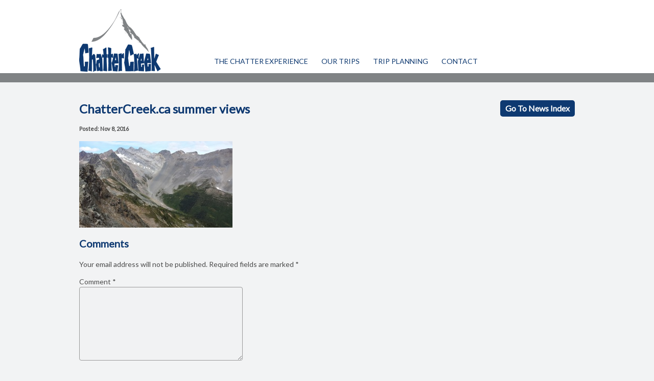

--- FILE ---
content_type: text/html; charset=UTF-8
request_url: https://chattercreek.ca/hand-glading-report/20160824_143626/
body_size: 13585
content:
<!DOCTYPE html>
<!--[if IE 7]>
<html class="ie ie7" lang="en-US">
<![endif]-->
<!--[if IE 8]>
<html class="ie ie8" lang="en-US">
<![endif]-->
<!--[if IE 9]>
<html class="ie ie9" lang="en-US">
<![endif]-->
<!--[if !(IE 7) | !(IE 8) | !(IE 9) ]><!-->
<html lang="en-US">
<!--<![endif]-->
<head>
	<meta charset="UTF-8">
	
		<meta name="viewport" content="initial-scale=1.0,minimum-scale=1.0,maximum-scale=1.0,user-scalable=yes">
		
		<link rel="icon" href="https://chattercreek.ca/wp-content/themes/chattercreek/assets/images/favicon.ico" type="image/x-icon">
		<title>ChatterCreek.ca summer views - Chatter Creek</title>
	<link rel="profile" href="https://gmpg.org/xfn/11">
	<link rel="pingback" href="https://chattercreek.ca/xmlrpc.php">
	<!-- <script src="https://html5shiv.googlecode.com/svn/trunk/html5.js"></script> -->
	<!-- <script src="https://ie7-js.googlecode.com/svn/version/2.1(beta4)/IE9.js"></script> -->
	<!-- >>> LOAD IE COMPATIBILITY SCRIPTS -->
		<!--[if lt IE 9]>
		<![endif]-->
	<!-- <<< LOAD IE COMPATIBILITY SCRIPTS -->
	<!-- <link href='https://fonts.googleapis.com/css?family=Lato' rel='stylesheet' type='text/css'> -->
	<!-- <link href='https://fonts.googleapis.com/css?family=Source+Sans+Pro|Lato|PT+Sans|Muli|Oswald|Raleway|Roboto' rel='stylesheet' type='text/css'> -->
	<meta name='robots' content='index, follow, max-image-preview:large, max-snippet:-1, max-video-preview:-1' />
		
		<script type="text/javascript">
	    	var get_stylesheet_directory_uri = 'https://chattercreek.ca/wp-content/themes/chattercreek';
	    </script>
	
	<!-- This site is optimized with the Yoast SEO plugin v26.6 - https://yoast.com/wordpress/plugins/seo/ -->
	<link rel="canonical" href="https://chattercreek.ca/hand-glading-report/20160824_143626/" />
	<meta property="og:locale" content="en_US" />
	<meta property="og:type" content="article" />
	<meta property="og:title" content="ChatterCreek.ca summer views - Chatter Creek" />
	<meta property="og:description" content="Looking up valley" />
	<meta property="og:url" content="https://chattercreek.ca/hand-glading-report/20160824_143626/" />
	<meta property="og:site_name" content="Chatter Creek" />
	<meta property="article:modified_time" content="2016-11-08T19:57:56+00:00" />
	<meta property="og:image" content="https://chattercreek.ca/hand-glading-report/20160824_143626" />
	<meta property="og:image:width" content="4128" />
	<meta property="og:image:height" content="2322" />
	<meta property="og:image:type" content="image/jpeg" />
	<meta name="twitter:card" content="summary_large_image" />
	<script type="application/ld+json" class="yoast-schema-graph">{"@context":"https://schema.org","@graph":[{"@type":"WebPage","@id":"https://chattercreek.ca/hand-glading-report/20160824_143626/","url":"https://chattercreek.ca/hand-glading-report/20160824_143626/","name":"ChatterCreek.ca summer views - Chatter Creek","isPartOf":{"@id":"https://chattercreek.ca/#website"},"primaryImageOfPage":{"@id":"https://chattercreek.ca/hand-glading-report/20160824_143626/#primaryimage"},"image":{"@id":"https://chattercreek.ca/hand-glading-report/20160824_143626/#primaryimage"},"thumbnailUrl":"https://chattercreek.ca/wp-content/uploads/2016/11/20160824_143626.jpg","datePublished":"2016-11-08T19:55:01+00:00","dateModified":"2016-11-08T19:57:56+00:00","breadcrumb":{"@id":"https://chattercreek.ca/hand-glading-report/20160824_143626/#breadcrumb"},"inLanguage":"en-US","potentialAction":[{"@type":"ReadAction","target":["https://chattercreek.ca/hand-glading-report/20160824_143626/"]}]},{"@type":"ImageObject","inLanguage":"en-US","@id":"https://chattercreek.ca/hand-glading-report/20160824_143626/#primaryimage","url":"https://chattercreek.ca/wp-content/uploads/2016/11/20160824_143626.jpg","contentUrl":"https://chattercreek.ca/wp-content/uploads/2016/11/20160824_143626.jpg","width":4128,"height":2322,"caption":"Looking up valley"},{"@type":"BreadcrumbList","@id":"https://chattercreek.ca/hand-glading-report/20160824_143626/#breadcrumb","itemListElement":[{"@type":"ListItem","position":1,"name":"Home","item":"https://chattercreek.ca/"},{"@type":"ListItem","position":2,"name":"Hand Glading Report","item":"https://chattercreek.ca/hand-glading-report/"},{"@type":"ListItem","position":3,"name":"ChatterCreek.ca summer views"}]},{"@type":"WebSite","@id":"https://chattercreek.ca/#website","url":"https://chattercreek.ca/","name":"Chatter Creek","description":"Real Mountain Experience","potentialAction":[{"@type":"SearchAction","target":{"@type":"EntryPoint","urlTemplate":"https://chattercreek.ca/?s={search_term_string}"},"query-input":{"@type":"PropertyValueSpecification","valueRequired":true,"valueName":"search_term_string"}}],"inLanguage":"en-US"}]}</script>
	<!-- / Yoast SEO plugin. -->


					    <script type="text/javascript">
					    	var dth_featured_area_slider_delay 				= 5000;
					    	var dth_featured_area_slider_title 				= '';
					    	var dth_featured_area_slider_title_bg_color 	= '#000000';
					    	var dth_featured_area_slider_title_bg_opacity 	= '0.2';
					    	var dth_featured_area_slider_title_position 	= 'middle_center';
					    </script>
					    <link rel='dns-prefetch' href='//platform.twitter.com' />
<link rel='dns-prefetch' href='//fonts.googleapis.com' />
<link rel='dns-prefetch' href='//maxcdn.bootstrapcdn.com' />
<link rel='dns-prefetch' href='//netdna.bootstrapcdn.com' />
<link rel="alternate" type="application/rss+xml" title="Chatter Creek &raquo; ChatterCreek.ca summer views Comments Feed" href="https://chattercreek.ca/hand-glading-report/20160824_143626/feed/" />
<link rel="alternate" title="oEmbed (JSON)" type="application/json+oembed" href="https://chattercreek.ca/wp-json/oembed/1.0/embed?url=https%3A%2F%2Fchattercreek.ca%2Fhand-glading-report%2F20160824_143626%2F" />
<link rel="alternate" title="oEmbed (XML)" type="text/xml+oembed" href="https://chattercreek.ca/wp-json/oembed/1.0/embed?url=https%3A%2F%2Fchattercreek.ca%2Fhand-glading-report%2F20160824_143626%2F&#038;format=xml" />
<style id='wp-img-auto-sizes-contain-inline-css' type='text/css'>
img:is([sizes=auto i],[sizes^="auto," i]){contain-intrinsic-size:3000px 1500px}
/*# sourceURL=wp-img-auto-sizes-contain-inline-css */
</style>

<link rel='stylesheet' id='sbi_styles-css' href='https://chattercreek.ca/wp-content/plugins/instagram-feed-pro/css/sbi-styles.min.css?ver=3a831e49f58ab5c09247107506aec9bd.0' type='text/css' media='all' />
<style id='wp-emoji-styles-inline-css' type='text/css'>

	img.wp-smiley, img.emoji {
		display: inline !important;
		border: none !important;
		box-shadow: none !important;
		height: 1em !important;
		width: 1em !important;
		margin: 0 0.07em !important;
		vertical-align: -0.1em !important;
		background: none !important;
		padding: 0 !important;
	}
/*# sourceURL=wp-emoji-styles-inline-css */
</style>
<link rel='stylesheet' id='wp-block-library-css' href='https://chattercreek.ca/wp-includes/css/dist/block-library/style.min.css?ver=3a831e49f58ab5c09247107506aec9bd' type='text/css' media='all' />
<style id='global-styles-inline-css' type='text/css'>
:root{--wp--preset--aspect-ratio--square: 1;--wp--preset--aspect-ratio--4-3: 4/3;--wp--preset--aspect-ratio--3-4: 3/4;--wp--preset--aspect-ratio--3-2: 3/2;--wp--preset--aspect-ratio--2-3: 2/3;--wp--preset--aspect-ratio--16-9: 16/9;--wp--preset--aspect-ratio--9-16: 9/16;--wp--preset--color--black: #000000;--wp--preset--color--cyan-bluish-gray: #abb8c3;--wp--preset--color--white: #ffffff;--wp--preset--color--pale-pink: #f78da7;--wp--preset--color--vivid-red: #cf2e2e;--wp--preset--color--luminous-vivid-orange: #ff6900;--wp--preset--color--luminous-vivid-amber: #fcb900;--wp--preset--color--light-green-cyan: #7bdcb5;--wp--preset--color--vivid-green-cyan: #00d084;--wp--preset--color--pale-cyan-blue: #8ed1fc;--wp--preset--color--vivid-cyan-blue: #0693e3;--wp--preset--color--vivid-purple: #9b51e0;--wp--preset--gradient--vivid-cyan-blue-to-vivid-purple: linear-gradient(135deg,rgb(6,147,227) 0%,rgb(155,81,224) 100%);--wp--preset--gradient--light-green-cyan-to-vivid-green-cyan: linear-gradient(135deg,rgb(122,220,180) 0%,rgb(0,208,130) 100%);--wp--preset--gradient--luminous-vivid-amber-to-luminous-vivid-orange: linear-gradient(135deg,rgb(252,185,0) 0%,rgb(255,105,0) 100%);--wp--preset--gradient--luminous-vivid-orange-to-vivid-red: linear-gradient(135deg,rgb(255,105,0) 0%,rgb(207,46,46) 100%);--wp--preset--gradient--very-light-gray-to-cyan-bluish-gray: linear-gradient(135deg,rgb(238,238,238) 0%,rgb(169,184,195) 100%);--wp--preset--gradient--cool-to-warm-spectrum: linear-gradient(135deg,rgb(74,234,220) 0%,rgb(151,120,209) 20%,rgb(207,42,186) 40%,rgb(238,44,130) 60%,rgb(251,105,98) 80%,rgb(254,248,76) 100%);--wp--preset--gradient--blush-light-purple: linear-gradient(135deg,rgb(255,206,236) 0%,rgb(152,150,240) 100%);--wp--preset--gradient--blush-bordeaux: linear-gradient(135deg,rgb(254,205,165) 0%,rgb(254,45,45) 50%,rgb(107,0,62) 100%);--wp--preset--gradient--luminous-dusk: linear-gradient(135deg,rgb(255,203,112) 0%,rgb(199,81,192) 50%,rgb(65,88,208) 100%);--wp--preset--gradient--pale-ocean: linear-gradient(135deg,rgb(255,245,203) 0%,rgb(182,227,212) 50%,rgb(51,167,181) 100%);--wp--preset--gradient--electric-grass: linear-gradient(135deg,rgb(202,248,128) 0%,rgb(113,206,126) 100%);--wp--preset--gradient--midnight: linear-gradient(135deg,rgb(2,3,129) 0%,rgb(40,116,252) 100%);--wp--preset--font-size--small: 13px;--wp--preset--font-size--medium: 20px;--wp--preset--font-size--large: 36px;--wp--preset--font-size--x-large: 42px;--wp--preset--spacing--20: 0.44rem;--wp--preset--spacing--30: 0.67rem;--wp--preset--spacing--40: 1rem;--wp--preset--spacing--50: 1.5rem;--wp--preset--spacing--60: 2.25rem;--wp--preset--spacing--70: 3.38rem;--wp--preset--spacing--80: 5.06rem;--wp--preset--shadow--natural: 6px 6px 9px rgba(0, 0, 0, 0.2);--wp--preset--shadow--deep: 12px 12px 50px rgba(0, 0, 0, 0.4);--wp--preset--shadow--sharp: 6px 6px 0px rgba(0, 0, 0, 0.2);--wp--preset--shadow--outlined: 6px 6px 0px -3px rgb(255, 255, 255), 6px 6px rgb(0, 0, 0);--wp--preset--shadow--crisp: 6px 6px 0px rgb(0, 0, 0);}:where(.is-layout-flex){gap: 0.5em;}:where(.is-layout-grid){gap: 0.5em;}body .is-layout-flex{display: flex;}.is-layout-flex{flex-wrap: wrap;align-items: center;}.is-layout-flex > :is(*, div){margin: 0;}body .is-layout-grid{display: grid;}.is-layout-grid > :is(*, div){margin: 0;}:where(.wp-block-columns.is-layout-flex){gap: 2em;}:where(.wp-block-columns.is-layout-grid){gap: 2em;}:where(.wp-block-post-template.is-layout-flex){gap: 1.25em;}:where(.wp-block-post-template.is-layout-grid){gap: 1.25em;}.has-black-color{color: var(--wp--preset--color--black) !important;}.has-cyan-bluish-gray-color{color: var(--wp--preset--color--cyan-bluish-gray) !important;}.has-white-color{color: var(--wp--preset--color--white) !important;}.has-pale-pink-color{color: var(--wp--preset--color--pale-pink) !important;}.has-vivid-red-color{color: var(--wp--preset--color--vivid-red) !important;}.has-luminous-vivid-orange-color{color: var(--wp--preset--color--luminous-vivid-orange) !important;}.has-luminous-vivid-amber-color{color: var(--wp--preset--color--luminous-vivid-amber) !important;}.has-light-green-cyan-color{color: var(--wp--preset--color--light-green-cyan) !important;}.has-vivid-green-cyan-color{color: var(--wp--preset--color--vivid-green-cyan) !important;}.has-pale-cyan-blue-color{color: var(--wp--preset--color--pale-cyan-blue) !important;}.has-vivid-cyan-blue-color{color: var(--wp--preset--color--vivid-cyan-blue) !important;}.has-vivid-purple-color{color: var(--wp--preset--color--vivid-purple) !important;}.has-black-background-color{background-color: var(--wp--preset--color--black) !important;}.has-cyan-bluish-gray-background-color{background-color: var(--wp--preset--color--cyan-bluish-gray) !important;}.has-white-background-color{background-color: var(--wp--preset--color--white) !important;}.has-pale-pink-background-color{background-color: var(--wp--preset--color--pale-pink) !important;}.has-vivid-red-background-color{background-color: var(--wp--preset--color--vivid-red) !important;}.has-luminous-vivid-orange-background-color{background-color: var(--wp--preset--color--luminous-vivid-orange) !important;}.has-luminous-vivid-amber-background-color{background-color: var(--wp--preset--color--luminous-vivid-amber) !important;}.has-light-green-cyan-background-color{background-color: var(--wp--preset--color--light-green-cyan) !important;}.has-vivid-green-cyan-background-color{background-color: var(--wp--preset--color--vivid-green-cyan) !important;}.has-pale-cyan-blue-background-color{background-color: var(--wp--preset--color--pale-cyan-blue) !important;}.has-vivid-cyan-blue-background-color{background-color: var(--wp--preset--color--vivid-cyan-blue) !important;}.has-vivid-purple-background-color{background-color: var(--wp--preset--color--vivid-purple) !important;}.has-black-border-color{border-color: var(--wp--preset--color--black) !important;}.has-cyan-bluish-gray-border-color{border-color: var(--wp--preset--color--cyan-bluish-gray) !important;}.has-white-border-color{border-color: var(--wp--preset--color--white) !important;}.has-pale-pink-border-color{border-color: var(--wp--preset--color--pale-pink) !important;}.has-vivid-red-border-color{border-color: var(--wp--preset--color--vivid-red) !important;}.has-luminous-vivid-orange-border-color{border-color: var(--wp--preset--color--luminous-vivid-orange) !important;}.has-luminous-vivid-amber-border-color{border-color: var(--wp--preset--color--luminous-vivid-amber) !important;}.has-light-green-cyan-border-color{border-color: var(--wp--preset--color--light-green-cyan) !important;}.has-vivid-green-cyan-border-color{border-color: var(--wp--preset--color--vivid-green-cyan) !important;}.has-pale-cyan-blue-border-color{border-color: var(--wp--preset--color--pale-cyan-blue) !important;}.has-vivid-cyan-blue-border-color{border-color: var(--wp--preset--color--vivid-cyan-blue) !important;}.has-vivid-purple-border-color{border-color: var(--wp--preset--color--vivid-purple) !important;}.has-vivid-cyan-blue-to-vivid-purple-gradient-background{background: var(--wp--preset--gradient--vivid-cyan-blue-to-vivid-purple) !important;}.has-light-green-cyan-to-vivid-green-cyan-gradient-background{background: var(--wp--preset--gradient--light-green-cyan-to-vivid-green-cyan) !important;}.has-luminous-vivid-amber-to-luminous-vivid-orange-gradient-background{background: var(--wp--preset--gradient--luminous-vivid-amber-to-luminous-vivid-orange) !important;}.has-luminous-vivid-orange-to-vivid-red-gradient-background{background: var(--wp--preset--gradient--luminous-vivid-orange-to-vivid-red) !important;}.has-very-light-gray-to-cyan-bluish-gray-gradient-background{background: var(--wp--preset--gradient--very-light-gray-to-cyan-bluish-gray) !important;}.has-cool-to-warm-spectrum-gradient-background{background: var(--wp--preset--gradient--cool-to-warm-spectrum) !important;}.has-blush-light-purple-gradient-background{background: var(--wp--preset--gradient--blush-light-purple) !important;}.has-blush-bordeaux-gradient-background{background: var(--wp--preset--gradient--blush-bordeaux) !important;}.has-luminous-dusk-gradient-background{background: var(--wp--preset--gradient--luminous-dusk) !important;}.has-pale-ocean-gradient-background{background: var(--wp--preset--gradient--pale-ocean) !important;}.has-electric-grass-gradient-background{background: var(--wp--preset--gradient--electric-grass) !important;}.has-midnight-gradient-background{background: var(--wp--preset--gradient--midnight) !important;}.has-small-font-size{font-size: var(--wp--preset--font-size--small) !important;}.has-medium-font-size{font-size: var(--wp--preset--font-size--medium) !important;}.has-large-font-size{font-size: var(--wp--preset--font-size--large) !important;}.has-x-large-font-size{font-size: var(--wp--preset--font-size--x-large) !important;}
/*# sourceURL=global-styles-inline-css */
</style>

<style id='classic-theme-styles-inline-css' type='text/css'>
/*! This file is auto-generated */
.wp-block-button__link{color:#fff;background-color:#32373c;border-radius:9999px;box-shadow:none;text-decoration:none;padding:calc(.667em + 2px) calc(1.333em + 2px);font-size:1.125em}.wp-block-file__button{background:#32373c;color:#fff;text-decoration:none}
/*# sourceURL=/wp-includes/css/classic-themes.min.css */
</style>
<link rel='stylesheet' id='contact-form-7-css' href='https://chattercreek.ca/wp-content/plugins/contact-form-7/includes/css/styles.css?ver=6.1.4' type='text/css' media='all' />
<link rel='stylesheet' id='prefix-style-css' href='https://chattercreek.ca/wp-content/plugins/global-content-blocks/css/style.css?ver=3a831e49f58ab5c09247107506aec9bd' type='text/css' media='all' />
<link rel='stylesheet' id='wpcf7-redirect-script-frontend-css' href='https://chattercreek.ca/wp-content/plugins/wpcf7-redirect/build/assets/frontend-script.css?ver=2c532d7e2be36f6af233' type='text/css' media='all' />
<link rel='stylesheet' id='cc_fancy_box_css-css' href='https://chattercreek.ca/wp-content/themes/chattercreek/assets/plugins/fancy-box-v2.1.5/jquery.fancybox.css?ver=3a831e49f58ab5c09247107506aec9bd' type='text/css' media='all' />
<link rel='stylesheet' id='cc_google_fonts-css' href='https://fonts.googleapis.com/css?family=Open+Sans%3A300%2C400%2C600%2C700%2C800%7CLato%3A300%2C400&#038;ver=6.9' type='text/css' media='all' />
<link rel='stylesheet' id='cc_bootstrap-css' href='https://maxcdn.bootstrapcdn.com/bootstrap/3.3.1/css/bootstrap.min.css?ver=3a831e49f58ab5c09247107506aec9bd' type='text/css' media='all' />
<link rel='stylesheet' id='cc_font_awesome-css' href='https://netdna.bootstrapcdn.com/font-awesome/4.1.0/css/font-awesome.min.css?ver=3a831e49f58ab5c09247107506aec9bd' type='text/css' media='all' />
<link rel='stylesheet' id='cc_style_css-css' href='https://chattercreek.ca/wp-content/themes/chattercreek/style.css?ver=20201106-3' type='text/css' media='all' />
<script type="text/javascript" src="https://chattercreek.ca/wp-content/plugins/tabber-tabs-widget/js/tabber-minimized.js?ver=3a831e49f58ab5c09247107506aec9bd" id="tabbertabs-js"></script>
<script type="text/javascript" src="https://chattercreek.ca/wp-includes/js/jquery/jquery.min.js?ver=3.7.1" id="jquery-core-js"></script>
<script type="text/javascript" src="https://chattercreek.ca/wp-includes/js/jquery/jquery-migrate.min.js?ver=3.4.1" id="jquery-migrate-js"></script>
<script type="text/javascript" src="//chattercreek.ca/wp-content/plugins/revslider/sr6/assets/js/rbtools.min.js?ver=6.7.40" async id="tp-tools-js"></script>
<script type="text/javascript" src="//chattercreek.ca/wp-content/plugins/revslider/sr6/assets/js/rs6.min.js?ver=6.7.40" async id="revmin-js"></script>
<link rel="https://api.w.org/" href="https://chattercreek.ca/wp-json/" /><link rel="alternate" title="JSON" type="application/json" href="https://chattercreek.ca/wp-json/wp/v2/media/2751" /><link rel="EditURI" type="application/rsd+xml" title="RSD" href="https://chattercreek.ca/xmlrpc.php?rsd" />
<!--

Start of DoubleClick Floodlight Tag: Please do not remove

Activity name of this tag: Ski-Partner-Referrals-DMP

URL of the webpage where the tag is expected to be placed: https://chattercreek.ca

This tag must be placed between the <body data-rsssl=1> and </body> tags, as close as possible to the opening tag.

Creation Date: 08/14/2017

-->

<script type="text/javascript">

var axel = Math.random() + "";

var a = axel * 10000000000000;

document.write('<iframe src="https://6482688.fls.doubleclick.net/activityi;src=6482688;type=skipa0;cat=ski-p000;u1=Kootenay Rockies;u7=ChatterCreek;u8=HeliCat;dc_lat=;dc_rdid=;tag_for_child_directed_treatment=;ord=1;num=' + a + '?" width="1" height="1" frameborder="0" style="display:none"></iframe>');

</script>

<noscript>

<iframe src="https://6482688.fls.doubleclick.net/activityi;src=6482688;type=skipa0;cat=ski-p000;u1=Kootenay Rockies;u7=ChatterCreek;u8=HeliCat;dc_lat=;dc_rdid=;tag_for_child_directed_treatment=;ord=1;num=1?" width="1" height="1" frameborder="0" style="display:none"></iframe>

</noscript>

<!-- End of DoubleClick Floodlight Tag: Please do not remove -->

<!-- Facebook Pixel Code -->
<script>
!function(f,b,e,v,n,t,s)
{if(f.fbq)return;n=f.fbq=function(){n.callMethod?
n.callMethod.apply(n,arguments):n.queue.push(arguments)};
if(!f._fbq)f._fbq=n;n.push=n;n.loaded=!0;n.version='2.0';
n.queue=[];t=b.createElement(e);t.async=!0;
t.src=v;s=b.getElementsByTagName(e)[0];
s.parentNode.insertBefore(t,s)}(window,document,'script',
'https://connect.facebook.net/en_US/fbevents.js');
 fbq('init', '1820829761277895'); 
fbq('track', 'PageView');
</script>
<noscript>
 <img height="1" width="1" 
src="https://www.facebook.com/tr?id=1820829761277895&ev=PageView
&noscript=1"/>
</noscript>
<!-- End Facebook Pixel Code -->

<!-- 
Start of global snippet: Please do not remove
Place this snippet between the <head> and </head> tags on every page of your site.
-->
<!-- Global site tag (gtag.js) - Google Marketing Platform -->
<script async src="https://www.googletagmanager.com/gtag/js?id=DC-8341466"></script>
<script>
window.dataLayer = window.dataLayer || [];
function gtag(){dataLayer.push(arguments);}
gtag('js', new Date());
gtag('config', 'DC-8341466');
</script>
<!-- End of global snippet: Please do not remove -->

<!-- Google Tag Manager -->
<script>(function(w,d,s,l,i){w[l]=w[l]||[];w[l].push({'gtm.start':
new Date().getTime(),event:'gtm.js'});var f=d.getElementsByTagName(s)[0],
j=d.createElement(s),dl=l!='dataLayer'?'&l='+l:'';j.async=true;j.src=
'https://www.googletagmanager.com/gtm.js?id='+i+dl;f.parentNode.insertBefore(j,f);
})(window,document,'script','dataLayer','GTM-MWGW63W');</script>
<!-- End Google Tag Manager -->
<script type="text/javascript">document.write('<style type="text/css">.tabber{display:none;}<\/style>');</script><link rel="stylesheet" type="text/css" media="screen" href="https://chattercreek.ca/wp-content/plugins/tabber-tabs-widget/tabber.css" /><meta name="generator" content="Powered by Slider Revolution 6.7.40 - responsive, Mobile-Friendly Slider Plugin for WordPress with comfortable drag and drop interface." />
<link rel="icon" href="https://chattercreek.ca/wp-content/uploads/2023/02/cropped-Chatter-Favicon-23-32x32.png" sizes="32x32" />
<link rel="icon" href="https://chattercreek.ca/wp-content/uploads/2023/02/cropped-Chatter-Favicon-23-192x192.png" sizes="192x192" />
<link rel="apple-touch-icon" href="https://chattercreek.ca/wp-content/uploads/2023/02/cropped-Chatter-Favicon-23-180x180.png" />
<meta name="msapplication-TileImage" content="https://chattercreek.ca/wp-content/uploads/2023/02/cropped-Chatter-Favicon-23-270x270.png" />
<script>function setREVStartSize(e){
			//window.requestAnimationFrame(function() {
				window.RSIW = window.RSIW===undefined ? window.innerWidth : window.RSIW;
				window.RSIH = window.RSIH===undefined ? window.innerHeight : window.RSIH;
				try {
					var pw = document.getElementById(e.c).parentNode.offsetWidth,
						newh;
					pw = pw===0 || isNaN(pw) || (e.l=="fullwidth" || e.layout=="fullwidth") ? window.RSIW : pw;
					e.tabw = e.tabw===undefined ? 0 : parseInt(e.tabw);
					e.thumbw = e.thumbw===undefined ? 0 : parseInt(e.thumbw);
					e.tabh = e.tabh===undefined ? 0 : parseInt(e.tabh);
					e.thumbh = e.thumbh===undefined ? 0 : parseInt(e.thumbh);
					e.tabhide = e.tabhide===undefined ? 0 : parseInt(e.tabhide);
					e.thumbhide = e.thumbhide===undefined ? 0 : parseInt(e.thumbhide);
					e.mh = e.mh===undefined || e.mh=="" || e.mh==="auto" ? 0 : parseInt(e.mh,0);
					if(e.layout==="fullscreen" || e.l==="fullscreen")
						newh = Math.max(e.mh,window.RSIH);
					else{
						e.gw = Array.isArray(e.gw) ? e.gw : [e.gw];
						for (var i in e.rl) if (e.gw[i]===undefined || e.gw[i]===0) e.gw[i] = e.gw[i-1];
						e.gh = e.el===undefined || e.el==="" || (Array.isArray(e.el) && e.el.length==0)? e.gh : e.el;
						e.gh = Array.isArray(e.gh) ? e.gh : [e.gh];
						for (var i in e.rl) if (e.gh[i]===undefined || e.gh[i]===0) e.gh[i] = e.gh[i-1];
											
						var nl = new Array(e.rl.length),
							ix = 0,
							sl;
						e.tabw = e.tabhide>=pw ? 0 : e.tabw;
						e.thumbw = e.thumbhide>=pw ? 0 : e.thumbw;
						e.tabh = e.tabhide>=pw ? 0 : e.tabh;
						e.thumbh = e.thumbhide>=pw ? 0 : e.thumbh;
						for (var i in e.rl) nl[i] = e.rl[i]<window.RSIW ? 0 : e.rl[i];
						sl = nl[0];
						for (var i in nl) if (sl>nl[i] && nl[i]>0) { sl = nl[i]; ix=i;}
						var m = pw>(e.gw[ix]+e.tabw+e.thumbw) ? 1 : (pw-(e.tabw+e.thumbw)) / (e.gw[ix]);
						newh =  (e.gh[ix] * m) + (e.tabh + e.thumbh);
					}
					var el = document.getElementById(e.c);
					if (el!==null && el) el.style.height = newh+"px";
					el = document.getElementById(e.c+"_wrapper");
					if (el!==null && el) {
						el.style.height = newh+"px";
						el.style.display = "block";
					}
				} catch(e){
					console.log("Failure at Presize of Slider:" + e)
				}
			//});
		  };</script>
	<meta name="facebook-domain-verification" content="vrnt675c3wpy0sgjyh93f2s1o1nna1" />
<link rel='stylesheet' id='rs-plugin-settings-css' href='//chattercreek.ca/wp-content/plugins/revslider/sr6/assets/css/rs6.css?ver=6.7.40' type='text/css' media='all' />
<style id='rs-plugin-settings-inline-css' type='text/css'>
.tp-caption a{color:#ff7302;text-shadow:none;-webkit-transition:all 0.2s ease-out;-moz-transition:all 0.2s ease-out;-o-transition:all 0.2s ease-out;-ms-transition:all 0.2s ease-out}.tp-caption a:hover{color:#ffa902}
/*# sourceURL=rs-plugin-settings-inline-css */
</style>
</head>
<body data-rsssl=1 class="attachment wp-singular attachment-template-default single single-attachment postid-2751 attachmentid-2751 attachment-jpeg wp-theme-chattercreek sp-easy-accordion-enabled no-featured-area">
<div id="hidden-content" style="display:none;"></div>
<div id="page" class="hfeed site rev-2018-10">
	<div id="header">
		<div class="header-content">
			<div class="container">
				<div class="group">
					<div class="header-top-container">
						<div class="logo-container">
							<a href="https://chattercreek.ca/" id="logo">
								<img src="https://chattercreek.ca/wp-content/themes/chattercreek/assets/images/logo.png" alt="chattercreek logo">
							</a>
							<a href="https://chattercreek.ca/" id="logo-mobile">
								<img src="https://chattercreek.ca/wp-content/themes/chattercreek/assets/images/logo-mobile.png" alt="chattercreek logo">
							</a>
						</div>
						<a href="#" class="main-menu-mobile"><i class="fa fa-navicon"></i><i class="fa fa-times"></i></a>
						<a href="https://chattercreek.ca/conditions/" class="header-conditions-page-link"><img src="https://chattercreek.ca/wp-content/themes/chattercreek/assets/images/conditions2.png" alt="condit-image"></a>
					</div>
					<div class="main-menu-container"><!-- --><ul id="menu-main-menu" class="menu group"><!-- --><li id="menu-item-18" class="menu-item menu-item-type-custom menu-item-object-custom menu-item-home menu-item-has-children menu-item-first menu-item-18"><a href="https://chattercreek.ca/">The Chatter Experience</a><ul class="sub-menu"><!-- --><li id="menu-item-604" class="menu-item menu-item-type-post_type menu-item-object-page menu-item-first menu-item-604"><a href="https://chattercreek.ca/ski-terrain/">Our Terrain</a></li><!-- --><li id="menu-item-600" class="menu-item menu-item-type-post_type menu-item-object-page menu-item-600"><a href="https://chattercreek.ca/our-lodge/">Our Lodge</a></li><!-- --><li id="menu-item-5574" class="menu-item menu-item-type-post_type menu-item-object-page menu-item-5574"><a href="https://chattercreek.ca/our-guides/">Our Guides</a></li><!-- --><li id="menu-item-6443" class="menu-item menu-item-type-post_type menu-item-object-page menu-item-last menu-item-6443"><a href="https://chattercreek.ca/our-history/">Our History</a></li><!--  --></ul></li><!-- --><li id="menu-item-6618" class="menu-item menu-item-type-post_type menu-item-object-page menu-item-has-children menu-item-6618"><a href="https://chattercreek.ca/booking-general/">Our Trips</a><ul class="sub-menu"><!-- --><li id="menu-item-6479" class="menu-item menu-item-type-post_type menu-item-object-page menu-item-first menu-item-6479"><a href="https://chattercreek.ca/cat-assisted-freeride-tour/">Cat Assisted Freeride Tour</a></li><!-- --><li id="menu-item-6693" class="menu-item menu-item-type-post_type menu-item-object-page menu-item-6693"><a href="https://chattercreek.ca/cat-skiing-landing-page/">Cat Skiing</a></li><!-- --><li id="menu-item-6701" class="menu-item menu-item-type-post_type menu-item-object-page menu-item-6701"><a href="https://chattercreek.ca/ski-touring-landing-page/">Ski Touring</a></li><!-- --><li id="menu-item-6690" class="menu-item menu-item-type-post_type menu-item-object-page menu-item-6690"><a href="https://chattercreek.ca/small-group-cat-skiing-landing-page/">Small Group Cat Skiing</a></li><!-- --><li id="menu-item-605" class="menu-item menu-item-type-post_type menu-item-object-page menu-item-last menu-item-605"><a href="https://chattercreek.ca/snowmobiling/">Snowmobiling</a></li><!--  --></ul></li><!-- --><li id="menu-item-6419" class="menu-item menu-item-type-post_type menu-item-object-page menu-item-has-children menu-item-6419"><a href="https://chattercreek.ca/trip-planner-2/">Trip Planning</a><ul class="sub-menu"><!-- --><li id="menu-item-6421" class="menu-item menu-item-type-post_type menu-item-object-page menu-item-first menu-item-6421"><a href="https://chattercreek.ca/new-to-chatter-creek-trip-planner/">Trip Planner &#038; Logistics</a></li><!-- --><li id="menu-item-1030" class="menu-item menu-item-type-post_type menu-item-object-page menu-item-1030"><a href="https://chattercreek.ca/ski-snowboard-rentals/">Equipment Rentals</a></li><!-- --><li id="menu-item-6449" class="menu-item menu-item-type-post_type menu-item-object-page menu-item-6449"><a href="https://chattercreek.ca/directions-to-chatter-creek-donald-airport/">Getting Here</a></li><!-- --><li id="menu-item-6423" class="menu-item menu-item-type-post_type menu-item-object-page menu-item-6423"><a href="https://chattercreek.ca/conditions/">Conditions &#038; Webcams</a></li><!-- --><li id="menu-item-6447" class="menu-item menu-item-type-post_type menu-item-object-page menu-item-6447"><a href="https://chattercreek.ca/waiver/">Waiver</a></li><!-- --><li id="menu-item-6448" class="menu-item menu-item-type-post_type menu-item-object-page menu-item-last menu-item-6448"><a href="https://chattercreek.ca/insurance/">Insurance</a></li><!--  --></ul></li><!-- --><li id="menu-item-23" class="menu-item menu-item-type-post_type menu-item-object-page menu-item-has-children menu-item-last menu-item-23"><a href="https://chattercreek.ca/contact/">Contact</a><ul class="sub-menu"><!-- --><li id="menu-item-615" class="menu-item menu-item-type-post_type menu-item-object-page menu-item-first menu-item-615"><a href="https://chattercreek.ca/contact/">General Contact</a></li><!-- --><li id="menu-item-616" class="menu-item menu-item-type-post_type menu-item-object-page menu-item-616"><a href="https://chattercreek.ca/standby-list/">Join our Waitlist</a></li><!-- --><li id="menu-item-627" class="menu-item menu-item-type-post_type menu-item-object-page menu-item-last menu-item-627"><a href="https://chattercreek.ca/employment/">Employment</a></li><!--  --></ul></li><!-- --></ul><!--  --></div><!--
				--></div>
			</div>
		</div>
	</div>
	<div id="main" class="site-main">
			
<div id="main-content" class="main-content">
		<div class="container">
		<div id="primary" class="content-area">
			<div id="content" class="site-content" role="main">
				<div class="row">
					<div class="col-xs-7 col-sm-8 blog-post-content">
						<h2>ChatterCreek.ca summer views</h2>
						<h4 class="post-meta">
							Posted: Nov 8, 2016						</h4>
						<p class="attachment"><a href='https://chattercreek.ca/wp-content/uploads/2016/11/20160824_143626.jpg'><img fetchpriority="high" decoding="async" width="300" height="169" src="https://chattercreek.ca/wp-content/uploads/2016/11/20160824_143626-300x169.jpg" class="attachment-medium size-medium" alt="" srcset="https://chattercreek.ca/wp-content/uploads/2016/11/20160824_143626-300x169.jpg 300w, https://chattercreek.ca/wp-content/uploads/2016/11/20160824_143626-1024x576.jpg 1024w" sizes="(max-width: 300px) 100vw, 300px" /></a></p>
<h3 id="comments-title">Comments</h3>
<div id="comments" class="comments-area">

	
		<div id="respond" class="comment-respond">
		<h3 id="reply-title" class="comment-reply-title"> <small><a rel="nofollow" id="cancel-comment-reply-link" href="/hand-glading-report/20160824_143626/#respond" style="display:none;">Cancel reply</a></small></h3><form action="https://chattercreek.ca/wp-comments-post.php" method="post" id="commentform" class="comment-form"><p class="comment-notes"><span id="email-notes">Your email address will not be published.</span> <span class="required-field-message">Required fields are marked <span class="required">*</span></span></p><p class="comment-form-comment"><label for="comment">Comment <span class="required">*</span></label> <textarea id="comment" name="comment" cols="45" rows="8" maxlength="65525" required="required"></textarea></p><p class="comment-form-author"><label for="author">Name <span class="required">*</span></label> <input id="author" name="author" type="text" value="" size="30" maxlength="245" autocomplete="name" required="required" /></p>
<p class="comment-form-email"><label for="email">Email <span class="required">*</span></label> <input id="email" name="email" type="text" value="" size="30" maxlength="100" aria-describedby="email-notes" autocomplete="email" required="required" /></p>
<p class="comment-form-url"><label for="url">Website</label> <input id="url" name="url" type="text" value="" size="30" maxlength="200" autocomplete="url" /></p>
<p class="comment-form-cookies-consent"><input id="wp-comment-cookies-consent" name="wp-comment-cookies-consent" type="checkbox" value="yes" /> <label for="wp-comment-cookies-consent">Save my name, email, and website in this browser for the next time I comment.</label></p>
<p class="form-submit"><input name="submit" type="submit" id="submit" class="submit" value="Post Comment" /> <input type='hidden' name='comment_post_ID' value='2751' id='comment_post_ID' />
<input type='hidden' name='comment_parent' id='comment_parent' value='0' />
</p></form>	</div><!-- #respond -->
	
</div><!-- #comments -->
 
					</div>
					<div class="col-xs-5 col-sm-4 blog-sidebar">
						<div style="text-align: right;">
							<a href="https://chattercreek.ca/hand-glading-report/20160824_143626/" class="link-button">Go To News Index</a>
						</div>
											</div>
				</div>
			</div><!-- #content -->
		</div><!-- #primary -->
			</div>
		
	</div><!-- #main-content 123 -->
	

		</div><!-- #main -->
		<div id="footer">
			<a href="#" class="back-to-top"><span class="arrow">˄</span> Back To Top</a>
			<div class="container">
				<div class="row">
					<div class="widget-content col-xs-6 col-sm-4"><h2 class="widgettitle">Weather Feed</h2>
			<div class="textwidget"><p><!--[cc_weather_forecast_widget read_more_page="12" season="2024-2025"]--></p>
<div class="wfw-title">Date:</div><div class="wfw-content">19 January 2026</div><div class="wfw-title">Sky Conditions:</div><div class="wfw-content"><p>Clear.</p>
</div><div class="wfw-title">Current Precipitation:</div><div class="wfw-content"><p>No precipitation.</p>
</div><div class="wfw-title">Temperature:</div><div class="wfw-content"><div class="row"><div class="col-xs-6">-12 C°</div><div class="col-xs-6">10.4 F°</div></div></div><div class="wfw-title">Snowfall Overnight:</div><div class="wfw-content"><div class="row"><div class="col-xs-6">0 cm</div><div class="col-xs-6">0 in</div></div></div><div class="wfw-title">Snow Depth at Lodge:</div><div class="wfw-content"><div class="row"><div class="col-xs-6">221 cm</div><div class="col-xs-6">87.0 in</div></div></div><div class="wfw-title">YTD Snowfall at Lodge:</div><div class="wfw-content"><div class="row"><div class="col-xs-6">777 cm</div><div class="col-xs-6">305.9 in</div></div></div>
</div>
		</div><div class="widget-content col-xs-6 col-sm-4"><h2 class="widgettitle">Get Social</h2>
<div id="footer-social-icons">					<a href="https://www.facebook.com/ChatterCreek" class="icon icon-0" target="_blank">
						<img class="default" src="https://chattercreek.ca/wp-content/themes/chattercreek/assets/images/facebook2.png" alt="facebook">
						<img class="hover" src="https://chattercreek.ca/wp-content/themes/chattercreek/assets/images/facebook2-hover.png" alt="facebook-hover">
												<span class="title">Find us on Facebook</span>
											</a>
									<a href="http://www.instagram.com/chattercreek" class="icon icon-1" target="_blank">
						<img class="default" src="https://chattercreek.ca/wp-content/themes/chattercreek/assets/images/instagram2.png" alt="twitter">
						<img class="hover" src="https://chattercreek.ca/wp-content/themes/chattercreek/assets/images/instagram2-hover.png" alt="twitter-hover">
												<span class="title">Find us on Instagram</span>
											</a>
				<div class="clearfix visible-sm-block"></div>					<a href="https://www.youtube.com/channel/UCLMosgwkxSNxNDEp22E9New/videos" class="icon icon-2" target="_blank">
						<img class="default" src="https://chattercreek.ca/wp-content/themes/chattercreek/assets/images/youtube2.png" alt="youtube">
						<img class="hover" src="https://chattercreek.ca/wp-content/themes/chattercreek/assets/images/youtube2-hover.png" alt="youtube-hover">
												<span class="title">Check us out on YouTube</span>
											</a>
				<div class="clearfix visible-xs-block visible-md-block visible-lg-block"></div></div></div><div class="clearfix visible-xs-block"></div><div class="widget-content col-xs-6 col-sm-4"><h2 class="widgettitle">Quick Links</h2>
<div id="quick-icons-1" class="group quick-icons">				<div class="icon-container icon-search-field icon-container-0">
					<form role="search" method="get" id="searchform" class="searchform" action="https://chattercreek.ca/">
						<input type="text" value="" name="s" id="s" />
					</form>
				</div>
								<div class="icon-container icon-aval icon-container-2">
					<a href="https://chattercreek.ca/cat-skiing-availability-2024-2025/">						<img class="icon-default" src="https://chattercreek.ca/wp-content/themes/chattercreek/assets/images/availability2.png" alt="aval-image">
						<img class="icon-hover" src="https://chattercreek.ca/wp-content/themes/chattercreek/assets/images/availability2-hover.png" alt="aval-image-hover">
					</a>					
										<span class="icon-title">Check Availability</span>
									</div>
								<div class="icon-container icon-condit icon-container-3">
					<a href="https://chattercreek.ca/conditions/">						<img class="icon-default" src="https://chattercreek.ca/wp-content/themes/chattercreek/assets/images/conditions2.png" alt="condit-image">
						<img class="icon-hover" src="https://chattercreek.ca/wp-content/themes/chattercreek/assets/images/conditions2-hover.png" alt="condit-image-hover">
					</a>					
										<span class="icon-title">Conditions & Webcams</span>
									</div>
				<div class="clearfix visible-sm-block"></div>				<div class="icon-container icon-directions icon-container-4">
					<a href="https://chattercreek.ca/directions-to-chatter-creek-donald-airport/">						<img class="icon-default" src="https://chattercreek.ca/wp-content/themes/chattercreek/assets/images/directions2.png" alt="directions-image">
						<img class="icon-hover" src="https://chattercreek.ca/wp-content/themes/chattercreek/assets/images/directions2-hover.png" alt="directions-image-hover">
					</a>					
										<span class="icon-title">How To Get Here</span>
									</div>
				<div class="clearfix visible-xs-block visible-md-block visible-lg-block"></div>				<div class="icon-container icon-photogal icon-container-6">
					<a href="https://chattercreek.ca/photo-gallery/">						<img class="icon-default" src="https://chattercreek.ca/wp-content/themes/chattercreek/assets/images/photo-gallery2.png" alt="photogal-image">
						<img class="icon-hover" src="https://chattercreek.ca/wp-content/themes/chattercreek/assets/images/photo-gallery2-hover.png" alt="photogal-image-hover">
					</a>					
										<span class="icon-title">Photo Galleries</span>
									</div>
				<div class="clearfix visible-sm-block"></div>				<div class="icon-container icon-contact icon-container-7">
					<a href="https://chattercreek.ca/contact/">						<img class="icon-default" src="https://chattercreek.ca/wp-content/themes/chattercreek/assets/images/contact2.png" alt="contact-image">
						<img class="icon-hover" src="https://chattercreek.ca/wp-content/themes/chattercreek/assets/images/contact2-hover.png" alt="contact-image-hover">
					</a>					
										<span class="icon-title">Contact Us</span>
									</div>
				</div></div>				</div>
			</div>
			<div class="container">
				<div class="row">
					<div class="widget-content col-xs-6 col-sm-3"><h2 class="widgettitle">Logistics</h2>
<div class="menu-logistics-container"><ul id="menu-logistics" class="menu"><li id="menu-item-3117" class="menu-item menu-item-type-post_type menu-item-object-page menu-item-first menu-item-3117"><a href="https://chattercreek.ca/new-to-chatter-creek-trip-planner/">Trip Planner &#038; Logistics</a></li>
<li id="menu-item-578" class="menu-item menu-item-type-post_type menu-item-object-page menu-item-578"><a href="https://chattercreek.ca/booking-frequently-asked-questions/">Booking FAQs</a></li>
<li id="menu-item-579" class="menu-item menu-item-type-post_type menu-item-object-page menu-item-last menu-item-579"><a href="https://chattercreek.ca/directions-to-chatter-creek-donald-airport/">How To Get Here</a></li>
</ul></div></div><div class="widget-content col-xs-6 col-sm-3"><h2 class="widgettitle">Policies</h2>
<div class="menu-policies-container"><ul id="menu-policies" class="menu"><li id="menu-item-562" class="menu-item menu-item-type-post_type menu-item-object-page menu-item-first menu-item-562"><a href="https://chattercreek.ca/booking-cancellation-policy/">Booking &#038; Cancellation</a></li>
<li id="menu-item-561" class="menu-item menu-item-type-post_type menu-item-object-page menu-item-561"><a href="https://chattercreek.ca/insurance/">Insurance</a></li>
<li id="menu-item-560" class="menu-item menu-item-type-post_type menu-item-object-page menu-item-560"><a href="https://chattercreek.ca/waiver/">Waiver</a></li>
<li id="menu-item-4691" class="menu-item menu-item-type-custom menu-item-object-custom menu-item-last menu-item-4691"><a target="_blank" href="http://www.helicat.org/safety-and-risk-awareness">Safety &#038; Risk Awareness</a></li>
</ul></div></div><div class="widget-content col-xs-6 col-sm-3"><h2 class="widgettitle">Mountain Info</h2>
<div class="menu-mountain-info-container"><ul id="menu-mountain-info" class="menu"><li id="menu-item-588" class="menu-item menu-item-type-post_type menu-item-object-page menu-item-first menu-item-588"><a href="https://chattercreek.ca/mountain-guides/">Mountain Guides</a></li>
<li id="menu-item-589" class="menu-item menu-item-type-post_type menu-item-object-page menu-item-589"><a href="https://chattercreek.ca/our-guides/">Our Guides</a></li>
<li id="menu-item-590" class="menu-item menu-item-type-post_type menu-item-object-page menu-item-590"><a href="https://chattercreek.ca/safety/">Safety</a></li>
<li id="menu-item-592" class="menu-item menu-item-type-post_type menu-item-object-page menu-item-592"><a href="https://chattercreek.ca/explore-our-terrain/">Explore Our Terrain</a></li>
<li id="menu-item-587" class="menu-item menu-item-type-post_type menu-item-object-page menu-item-last menu-item-587"><a href="https://chattercreek.ca/mountain-frequently-asked-questions/">Mountain FAQs</a></li>
</ul></div></div><div class="widget-content col-xs-6 col-sm-3"><h2 class="widgettitle">More Info</h2>
<div class="menu-more-info-container"><ul id="menu-more-info" class="menu"><li id="menu-item-597" class="menu-item menu-item-type-post_type menu-item-object-page menu-item-first menu-item-597"><a href="https://chattercreek.ca/typical-day/">A Typical Day</a></li>
<li id="menu-item-594" class="menu-item menu-item-type-post_type menu-item-object-page menu-item-last menu-item-594"><a href="https://chattercreek.ca/our-history/">Our History</a></li>
</ul></div></div>				</div>
			</div>
			<!-- &copy; copyright 2014 Chatter Creek | tel: 1-877-311-7199 | email: info@chattercreek.ca -->
			<div class="copyright-area">
				<div class="container">
					<div class="row">
						<div class="col-xs-6">
							<div class="menu-copyright-area-menu-container"><ul id="menu-copyright-area-menu" class="menu"><li id="menu-item-812" class="menu-item menu-item-type-post_type menu-item-object-page menu-item-first menu-item-812"><a href="https://chattercreek.ca/disclaimer/">Disclaimer</a></li>
<li id="menu-item-811" class="menu-item menu-item-type-post_type menu-item-object-page menu-item-811"><a href="https://chattercreek.ca/copyright/">Copyright</a></li>
<li id="menu-item-810" class="menu-item menu-item-type-post_type menu-item-object-page menu-item-last menu-item-810"><a href="https://chattercreek.ca/credits/">Credits</a></li>
</ul></div>						</div>
						<div class="col-xs-6">
										<div class="textwidget"><span class="white-space-no-wrap">tel: 1-877-311-7199</span> | <span class="white-space-no-wrap">email: 		<span class="encrypt"><span class="u">info</span> [at] <span class="d">chattercreek {dot} ca</span></span>
		</span></div>
								</div>
					</div>
				</div>
			</div>
		</div>
	</div><!-- #page -->

		    <script type="text/javascript">
	    	
	    	jQuery.fn.bi_random = function() {
			    var randomIndex = Math.floor(Math.random() * this.length);  
			    return jQuery(this[randomIndex]);
			};
			//debugger;
			
	    	jQuery('rs-module').filter('[id^="slides-"]').each(function(slider_index, slider_el){
	    		
	    		var id = parseInt( jQuery(slider_el).attr('id').substring(7) );
	    		
	    		var $slides = jQuery(slider_el).find('rs-slide');
			    
			    if( id && $slides.length ){
			    	
			    	var counter = 0;
			    	
			    	while( jQuery(slider_el).find('rs-slide').length > id ){
			    		
			    		counter++;
			    		
			    		jQuery(slider_el).find('rs-slide').bi_random().remove();
			    		
			    		if( counter == 30 ) // JUST FOR SAFETY
			    			break;
			    		
			    	}
			    	
			    }
	    		
	    	});
			
			
	    	/*jQuery('.home .rev_slider').filter('[id^="slides-"]').each(function(slider_index, slider_el){
 
			    var id = parseInt( jQuery(slider_el).attr('id').substring(7) );
			    	
			    var $slides = jQuery(slider_el).children('ul').children('li').addClass('li-remove-random');
			    
			    if( id && $slides.length ){
			    	
			    	var counter = 0;
			    	
			    	while( jQuery('li.li-remove-random').length > id ){
			    		
			    		counter++;
			    		
			    		jQuery('li.li-remove-random').bi_random().remove();
			    		
			    		if( counter == 30 ) // JUST FOR SAFETY
			    			break;
			    		
			    	}
			    	
			    }
			    
			   });*/
	    	
	    </script>
	    
		<script>
			window.RS_MODULES = window.RS_MODULES || {};
			window.RS_MODULES.modules = window.RS_MODULES.modules || {};
			window.RS_MODULES.waiting = window.RS_MODULES.waiting || [];
			window.RS_MODULES.defered = false;
			window.RS_MODULES.moduleWaiting = window.RS_MODULES.moduleWaiting || {};
			window.RS_MODULES.type = 'compiled';
		</script>
		<script type="speculationrules">
{"prefetch":[{"source":"document","where":{"and":[{"href_matches":"/*"},{"not":{"href_matches":["/wp-*.php","/wp-admin/*","/wp-content/uploads/*","/wp-content/*","/wp-content/plugins/*","/wp-content/themes/chattercreek/*","/*\\?(.+)"]}},{"not":{"selector_matches":"a[rel~=\"nofollow\"]"}},{"not":{"selector_matches":".no-prefetch, .no-prefetch a"}}]},"eagerness":"conservative"}]}
</script>
<!-- Site-wide Head Code - Google Analytics Code -->
<script type="text/javascript">
var _gaq = _gaq || [];
_gaq.push(['_setAccount', 'UA-33929084-1']);
_gaq.push(['_trackPageview']);

(function() {
var ga = document.createElement('script'); ga.type = 'text/javascript'; ga.async = true;
ga.src = ('https:' == document.location.protocol ? 'https://ssl' : 'http://www') + '.google-analytics.com/ga.js';
var s = document.getElementsByTagName('script')[0]; s.parentNode.insertBefore(ga, s);
})();
</script>

<!--
Event snippet for Tag Partner on http://dbcpartners.com: Please do not remove. Place this snippet on pages with events you’re 
tracking. 
Creation date: 2019-07-23
-->
<script>
gtag('event', 'conversion', {
'allow_custom_scripts': true,
'u1': 'ChatterCreekMountainLodges',
'u2': 'www.chattercreek.ca',
'u3': 'KootenayRockies',
'u4': 'Ski',
'u5': 'AccommodationResortsWildernessLodges',
'u6': 'HeliSkiingCatSkiing',
'u7': 'SkiingSnowboarding',
'u8': 'Snowmobiling',
'u9': 'NA',
'u10': '900014007',
'send_to': 'DC-8341466/tpr/tpartfb0+unique'
});
</script>
<noscript>
<img src="https://ad.doubleclick.net/ddm/activity/src=8341466;type=tpr;cat=tpartfb0;u1=ChatterCreekMountainLodges;u2=www.chattercreek.ca;u3=KootenayRockies;u4=Ski;u5=AccommodationResortsWildernessLodges;u6=HeliSkiingCatSkiing;u7=SkiingSnowboarding;u8=Snowmobiling;u9=NA;u10=900014007;dc_lat=;dc_rdid=;tag_for_child_directed_treatment=;tfua=;npa=;ord=1;num=1?" width="1" height="1" alt=""/>
</noscript>
<!-- End of event snippet: Please do not remove -->

<!-- Google Tag Manager (noscript) -->
<noscript><iframe src="https://www.googletagmanager.com/ns.html?id=GTM-MWGW63W"
height="0" width="0" style="display:none;visibility:hidden"></iframe></noscript>
<!-- End Google Tag Manager (noscript) --><!-- Custom Feeds for Instagram JS -->
<script type="text/javascript">
var sbiajaxurl = "https://chattercreek.ca/wp-admin/admin-ajax.php";

</script>
<script type="text/javascript" src="https://chattercreek.ca/wp-includes/js/dist/hooks.min.js?ver=dd5603f07f9220ed27f1" id="wp-hooks-js"></script>
<script type="text/javascript" src="https://chattercreek.ca/wp-includes/js/dist/i18n.min.js?ver=c26c3dc7bed366793375" id="wp-i18n-js"></script>
<script type="text/javascript" id="wp-i18n-js-after">
/* <![CDATA[ */
wp.i18n.setLocaleData( { 'text direction\u0004ltr': [ 'ltr' ] } );
wp.i18n.setLocaleData( { 'text direction\u0004ltr': [ 'ltr' ] } );
//# sourceURL=wp-i18n-js-after
/* ]]> */
</script>
<script type="text/javascript" src="https://chattercreek.ca/wp-content/plugins/contact-form-7/includes/swv/js/index.js?ver=6.1.4" id="swv-js"></script>
<script type="text/javascript" id="contact-form-7-js-before">
/* <![CDATA[ */
var wpcf7 = {
    "api": {
        "root": "https:\/\/chattercreek.ca\/wp-json\/",
        "namespace": "contact-form-7\/v1"
    },
    "cached": 1
};
//# sourceURL=contact-form-7-js-before
/* ]]> */
</script>
<script type="text/javascript" src="https://chattercreek.ca/wp-content/plugins/contact-form-7/includes/js/index.js?ver=6.1.4" id="contact-form-7-js"></script>
<script type="text/javascript" id="wpcf7-redirect-script-js-extra">
/* <![CDATA[ */
var wpcf7r = {"ajax_url":"https://chattercreek.ca/wp-admin/admin-ajax.php"};
//# sourceURL=wpcf7-redirect-script-js-extra
/* ]]> */
</script>
<script type="text/javascript" src="https://chattercreek.ca/wp-content/plugins/wpcf7-redirect/build/assets/frontend-script.js?ver=2c532d7e2be36f6af233" id="wpcf7-redirect-script-js"></script>
<script type="text/javascript" src="https://www.google.com/recaptcha/api.js?render=6LeDX6QUAAAAADD-c4NDgNLvEYnF5ilFCh6AgNGr&amp;ver=3.0" id="google-recaptcha-js"></script>
<script type="text/javascript" src="https://chattercreek.ca/wp-includes/js/dist/vendor/wp-polyfill.min.js?ver=3.15.0" id="wp-polyfill-js"></script>
<script type="text/javascript" id="wpcf7-recaptcha-js-before">
/* <![CDATA[ */
var wpcf7_recaptcha = {
    "sitekey": "6LeDX6QUAAAAADD-c4NDgNLvEYnF5ilFCh6AgNGr",
    "actions": {
        "homepage": "homepage",
        "contactform": "contactform"
    }
};
//# sourceURL=wpcf7-recaptcha-js-before
/* ]]> */
</script>
<script type="text/javascript" src="https://chattercreek.ca/wp-content/plugins/contact-form-7/modules/recaptcha/index.js?ver=6.1.4" id="wpcf7-recaptcha-js"></script>
<script type="text/javascript" src="https://chattercreek.ca/wp-content/themes/chattercreek/assets/plugins/fancy-box-v2.1.5/jquery.fancybox.js?ver=3a831e49f58ab5c09247107506aec9bd" id="cc_fancy_box_js-js"></script>
<script type="text/javascript" src="https://platform.twitter.com/widgets.js?ver=3a831e49f58ab5c09247107506aec9bd" id="cc_fancy_box_js_twitter-js"></script>
<script type="text/javascript" src="https://chattercreek.ca/wp-content/themes/chattercreek/assets/js/encrypt.js?ver=3a831e49f58ab5c09247107506aec9bd" id="cc_email_encrypt-js"></script>
<script type="text/javascript" src="https://chattercreek.ca/wp-content/themes/chattercreek/assets/js/isotope.pkgd.min.js?ver=3a831e49f58ab5c09247107506aec9bd" id="cc_isotope_script-js"></script>
<script type="text/javascript" src="https://chattercreek.ca/wp-content/themes/chattercreek/assets/js/imagesloaded.pkgd.min.js?ver=3a831e49f58ab5c09247107506aec9bd" id="cc_imagesloaded_script-js"></script>
<script type="text/javascript" src="https://chattercreek.ca/wp-content/themes/chattercreek/assets/js/masonry.pkgd.min.js?ver=3a831e49f58ab5c09247107506aec9bd" id="cc_masonry_script-js"></script>
<script type="text/javascript" src="https://chattercreek.ca/wp-content/themes/chattercreek/assets/js/encrypt.js?ver=3a831e49f58ab5c09247107506aec9bd" id="cc_encrypt_script-js"></script>
<script type="text/javascript" src="https://chattercreek.ca/wp-content/themes/chattercreek/assets/js/jquery.mobile-events.min.js?ver=3a831e49f58ab5c09247107506aec9bd" id="cc_jquery_mobile_events-js"></script>
<script type="text/javascript" src="https://chattercreek.ca/wp-content/themes/chattercreek/assets/js/stacktable.js?ver=3a831e49f58ab5c09247107506aec9bd" id="cc_stupidtable-js"></script>
<script type="text/javascript" src="https://chattercreek.ca/wp-content/themes/chattercreek/assets/js/main.js?ver=20201231-2" id="cc_main_script-js"></script>
<script id="wp-emoji-settings" type="application/json">
{"baseUrl":"https://s.w.org/images/core/emoji/17.0.2/72x72/","ext":".png","svgUrl":"https://s.w.org/images/core/emoji/17.0.2/svg/","svgExt":".svg","source":{"concatemoji":"https://chattercreek.ca/wp-includes/js/wp-emoji-release.min.js?ver=3a831e49f58ab5c09247107506aec9bd"}}
</script>
<script type="module">
/* <![CDATA[ */
/*! This file is auto-generated */
const a=JSON.parse(document.getElementById("wp-emoji-settings").textContent),o=(window._wpemojiSettings=a,"wpEmojiSettingsSupports"),s=["flag","emoji"];function i(e){try{var t={supportTests:e,timestamp:(new Date).valueOf()};sessionStorage.setItem(o,JSON.stringify(t))}catch(e){}}function c(e,t,n){e.clearRect(0,0,e.canvas.width,e.canvas.height),e.fillText(t,0,0);t=new Uint32Array(e.getImageData(0,0,e.canvas.width,e.canvas.height).data);e.clearRect(0,0,e.canvas.width,e.canvas.height),e.fillText(n,0,0);const a=new Uint32Array(e.getImageData(0,0,e.canvas.width,e.canvas.height).data);return t.every((e,t)=>e===a[t])}function p(e,t){e.clearRect(0,0,e.canvas.width,e.canvas.height),e.fillText(t,0,0);var n=e.getImageData(16,16,1,1);for(let e=0;e<n.data.length;e++)if(0!==n.data[e])return!1;return!0}function u(e,t,n,a){switch(t){case"flag":return n(e,"\ud83c\udff3\ufe0f\u200d\u26a7\ufe0f","\ud83c\udff3\ufe0f\u200b\u26a7\ufe0f")?!1:!n(e,"\ud83c\udde8\ud83c\uddf6","\ud83c\udde8\u200b\ud83c\uddf6")&&!n(e,"\ud83c\udff4\udb40\udc67\udb40\udc62\udb40\udc65\udb40\udc6e\udb40\udc67\udb40\udc7f","\ud83c\udff4\u200b\udb40\udc67\u200b\udb40\udc62\u200b\udb40\udc65\u200b\udb40\udc6e\u200b\udb40\udc67\u200b\udb40\udc7f");case"emoji":return!a(e,"\ud83e\u1fac8")}return!1}function f(e,t,n,a){let r;const o=(r="undefined"!=typeof WorkerGlobalScope&&self instanceof WorkerGlobalScope?new OffscreenCanvas(300,150):document.createElement("canvas")).getContext("2d",{willReadFrequently:!0}),s=(o.textBaseline="top",o.font="600 32px Arial",{});return e.forEach(e=>{s[e]=t(o,e,n,a)}),s}function r(e){var t=document.createElement("script");t.src=e,t.defer=!0,document.head.appendChild(t)}a.supports={everything:!0,everythingExceptFlag:!0},new Promise(t=>{let n=function(){try{var e=JSON.parse(sessionStorage.getItem(o));if("object"==typeof e&&"number"==typeof e.timestamp&&(new Date).valueOf()<e.timestamp+604800&&"object"==typeof e.supportTests)return e.supportTests}catch(e){}return null}();if(!n){if("undefined"!=typeof Worker&&"undefined"!=typeof OffscreenCanvas&&"undefined"!=typeof URL&&URL.createObjectURL&&"undefined"!=typeof Blob)try{var e="postMessage("+f.toString()+"("+[JSON.stringify(s),u.toString(),c.toString(),p.toString()].join(",")+"));",a=new Blob([e],{type:"text/javascript"});const r=new Worker(URL.createObjectURL(a),{name:"wpTestEmojiSupports"});return void(r.onmessage=e=>{i(n=e.data),r.terminate(),t(n)})}catch(e){}i(n=f(s,u,c,p))}t(n)}).then(e=>{for(const n in e)a.supports[n]=e[n],a.supports.everything=a.supports.everything&&a.supports[n],"flag"!==n&&(a.supports.everythingExceptFlag=a.supports.everythingExceptFlag&&a.supports[n]);var t;a.supports.everythingExceptFlag=a.supports.everythingExceptFlag&&!a.supports.flag,a.supports.everything||((t=a.source||{}).concatemoji?r(t.concatemoji):t.wpemoji&&t.twemoji&&(r(t.twemoji),r(t.wpemoji)))});
//# sourceURL=https://chattercreek.ca/wp-includes/js/wp-emoji-loader.min.js
/* ]]> */
</script>
</body>
</html><!--
Performance optimized by Redis Object Cache. Learn more: https://wprediscache.com

Retrieved 4491 objects (812 KB) from Redis using PhpRedis (v6.2.0).
-->


<!-- Page cached by LiteSpeed Cache 7.7 on 2026-01-19 17:10:44 -->

--- FILE ---
content_type: text/html; charset=utf-8
request_url: https://www.google.com/recaptcha/api2/anchor?ar=1&k=6LeDX6QUAAAAADD-c4NDgNLvEYnF5ilFCh6AgNGr&co=aHR0cHM6Ly9jaGF0dGVyY3JlZWsuY2E6NDQz&hl=en&v=PoyoqOPhxBO7pBk68S4YbpHZ&size=invisible&anchor-ms=20000&execute-ms=30000&cb=di7urj64zguv
body_size: 48572
content:
<!DOCTYPE HTML><html dir="ltr" lang="en"><head><meta http-equiv="Content-Type" content="text/html; charset=UTF-8">
<meta http-equiv="X-UA-Compatible" content="IE=edge">
<title>reCAPTCHA</title>
<style type="text/css">
/* cyrillic-ext */
@font-face {
  font-family: 'Roboto';
  font-style: normal;
  font-weight: 400;
  font-stretch: 100%;
  src: url(//fonts.gstatic.com/s/roboto/v48/KFO7CnqEu92Fr1ME7kSn66aGLdTylUAMa3GUBHMdazTgWw.woff2) format('woff2');
  unicode-range: U+0460-052F, U+1C80-1C8A, U+20B4, U+2DE0-2DFF, U+A640-A69F, U+FE2E-FE2F;
}
/* cyrillic */
@font-face {
  font-family: 'Roboto';
  font-style: normal;
  font-weight: 400;
  font-stretch: 100%;
  src: url(//fonts.gstatic.com/s/roboto/v48/KFO7CnqEu92Fr1ME7kSn66aGLdTylUAMa3iUBHMdazTgWw.woff2) format('woff2');
  unicode-range: U+0301, U+0400-045F, U+0490-0491, U+04B0-04B1, U+2116;
}
/* greek-ext */
@font-face {
  font-family: 'Roboto';
  font-style: normal;
  font-weight: 400;
  font-stretch: 100%;
  src: url(//fonts.gstatic.com/s/roboto/v48/KFO7CnqEu92Fr1ME7kSn66aGLdTylUAMa3CUBHMdazTgWw.woff2) format('woff2');
  unicode-range: U+1F00-1FFF;
}
/* greek */
@font-face {
  font-family: 'Roboto';
  font-style: normal;
  font-weight: 400;
  font-stretch: 100%;
  src: url(//fonts.gstatic.com/s/roboto/v48/KFO7CnqEu92Fr1ME7kSn66aGLdTylUAMa3-UBHMdazTgWw.woff2) format('woff2');
  unicode-range: U+0370-0377, U+037A-037F, U+0384-038A, U+038C, U+038E-03A1, U+03A3-03FF;
}
/* math */
@font-face {
  font-family: 'Roboto';
  font-style: normal;
  font-weight: 400;
  font-stretch: 100%;
  src: url(//fonts.gstatic.com/s/roboto/v48/KFO7CnqEu92Fr1ME7kSn66aGLdTylUAMawCUBHMdazTgWw.woff2) format('woff2');
  unicode-range: U+0302-0303, U+0305, U+0307-0308, U+0310, U+0312, U+0315, U+031A, U+0326-0327, U+032C, U+032F-0330, U+0332-0333, U+0338, U+033A, U+0346, U+034D, U+0391-03A1, U+03A3-03A9, U+03B1-03C9, U+03D1, U+03D5-03D6, U+03F0-03F1, U+03F4-03F5, U+2016-2017, U+2034-2038, U+203C, U+2040, U+2043, U+2047, U+2050, U+2057, U+205F, U+2070-2071, U+2074-208E, U+2090-209C, U+20D0-20DC, U+20E1, U+20E5-20EF, U+2100-2112, U+2114-2115, U+2117-2121, U+2123-214F, U+2190, U+2192, U+2194-21AE, U+21B0-21E5, U+21F1-21F2, U+21F4-2211, U+2213-2214, U+2216-22FF, U+2308-230B, U+2310, U+2319, U+231C-2321, U+2336-237A, U+237C, U+2395, U+239B-23B7, U+23D0, U+23DC-23E1, U+2474-2475, U+25AF, U+25B3, U+25B7, U+25BD, U+25C1, U+25CA, U+25CC, U+25FB, U+266D-266F, U+27C0-27FF, U+2900-2AFF, U+2B0E-2B11, U+2B30-2B4C, U+2BFE, U+3030, U+FF5B, U+FF5D, U+1D400-1D7FF, U+1EE00-1EEFF;
}
/* symbols */
@font-face {
  font-family: 'Roboto';
  font-style: normal;
  font-weight: 400;
  font-stretch: 100%;
  src: url(//fonts.gstatic.com/s/roboto/v48/KFO7CnqEu92Fr1ME7kSn66aGLdTylUAMaxKUBHMdazTgWw.woff2) format('woff2');
  unicode-range: U+0001-000C, U+000E-001F, U+007F-009F, U+20DD-20E0, U+20E2-20E4, U+2150-218F, U+2190, U+2192, U+2194-2199, U+21AF, U+21E6-21F0, U+21F3, U+2218-2219, U+2299, U+22C4-22C6, U+2300-243F, U+2440-244A, U+2460-24FF, U+25A0-27BF, U+2800-28FF, U+2921-2922, U+2981, U+29BF, U+29EB, U+2B00-2BFF, U+4DC0-4DFF, U+FFF9-FFFB, U+10140-1018E, U+10190-1019C, U+101A0, U+101D0-101FD, U+102E0-102FB, U+10E60-10E7E, U+1D2C0-1D2D3, U+1D2E0-1D37F, U+1F000-1F0FF, U+1F100-1F1AD, U+1F1E6-1F1FF, U+1F30D-1F30F, U+1F315, U+1F31C, U+1F31E, U+1F320-1F32C, U+1F336, U+1F378, U+1F37D, U+1F382, U+1F393-1F39F, U+1F3A7-1F3A8, U+1F3AC-1F3AF, U+1F3C2, U+1F3C4-1F3C6, U+1F3CA-1F3CE, U+1F3D4-1F3E0, U+1F3ED, U+1F3F1-1F3F3, U+1F3F5-1F3F7, U+1F408, U+1F415, U+1F41F, U+1F426, U+1F43F, U+1F441-1F442, U+1F444, U+1F446-1F449, U+1F44C-1F44E, U+1F453, U+1F46A, U+1F47D, U+1F4A3, U+1F4B0, U+1F4B3, U+1F4B9, U+1F4BB, U+1F4BF, U+1F4C8-1F4CB, U+1F4D6, U+1F4DA, U+1F4DF, U+1F4E3-1F4E6, U+1F4EA-1F4ED, U+1F4F7, U+1F4F9-1F4FB, U+1F4FD-1F4FE, U+1F503, U+1F507-1F50B, U+1F50D, U+1F512-1F513, U+1F53E-1F54A, U+1F54F-1F5FA, U+1F610, U+1F650-1F67F, U+1F687, U+1F68D, U+1F691, U+1F694, U+1F698, U+1F6AD, U+1F6B2, U+1F6B9-1F6BA, U+1F6BC, U+1F6C6-1F6CF, U+1F6D3-1F6D7, U+1F6E0-1F6EA, U+1F6F0-1F6F3, U+1F6F7-1F6FC, U+1F700-1F7FF, U+1F800-1F80B, U+1F810-1F847, U+1F850-1F859, U+1F860-1F887, U+1F890-1F8AD, U+1F8B0-1F8BB, U+1F8C0-1F8C1, U+1F900-1F90B, U+1F93B, U+1F946, U+1F984, U+1F996, U+1F9E9, U+1FA00-1FA6F, U+1FA70-1FA7C, U+1FA80-1FA89, U+1FA8F-1FAC6, U+1FACE-1FADC, U+1FADF-1FAE9, U+1FAF0-1FAF8, U+1FB00-1FBFF;
}
/* vietnamese */
@font-face {
  font-family: 'Roboto';
  font-style: normal;
  font-weight: 400;
  font-stretch: 100%;
  src: url(//fonts.gstatic.com/s/roboto/v48/KFO7CnqEu92Fr1ME7kSn66aGLdTylUAMa3OUBHMdazTgWw.woff2) format('woff2');
  unicode-range: U+0102-0103, U+0110-0111, U+0128-0129, U+0168-0169, U+01A0-01A1, U+01AF-01B0, U+0300-0301, U+0303-0304, U+0308-0309, U+0323, U+0329, U+1EA0-1EF9, U+20AB;
}
/* latin-ext */
@font-face {
  font-family: 'Roboto';
  font-style: normal;
  font-weight: 400;
  font-stretch: 100%;
  src: url(//fonts.gstatic.com/s/roboto/v48/KFO7CnqEu92Fr1ME7kSn66aGLdTylUAMa3KUBHMdazTgWw.woff2) format('woff2');
  unicode-range: U+0100-02BA, U+02BD-02C5, U+02C7-02CC, U+02CE-02D7, U+02DD-02FF, U+0304, U+0308, U+0329, U+1D00-1DBF, U+1E00-1E9F, U+1EF2-1EFF, U+2020, U+20A0-20AB, U+20AD-20C0, U+2113, U+2C60-2C7F, U+A720-A7FF;
}
/* latin */
@font-face {
  font-family: 'Roboto';
  font-style: normal;
  font-weight: 400;
  font-stretch: 100%;
  src: url(//fonts.gstatic.com/s/roboto/v48/KFO7CnqEu92Fr1ME7kSn66aGLdTylUAMa3yUBHMdazQ.woff2) format('woff2');
  unicode-range: U+0000-00FF, U+0131, U+0152-0153, U+02BB-02BC, U+02C6, U+02DA, U+02DC, U+0304, U+0308, U+0329, U+2000-206F, U+20AC, U+2122, U+2191, U+2193, U+2212, U+2215, U+FEFF, U+FFFD;
}
/* cyrillic-ext */
@font-face {
  font-family: 'Roboto';
  font-style: normal;
  font-weight: 500;
  font-stretch: 100%;
  src: url(//fonts.gstatic.com/s/roboto/v48/KFO7CnqEu92Fr1ME7kSn66aGLdTylUAMa3GUBHMdazTgWw.woff2) format('woff2');
  unicode-range: U+0460-052F, U+1C80-1C8A, U+20B4, U+2DE0-2DFF, U+A640-A69F, U+FE2E-FE2F;
}
/* cyrillic */
@font-face {
  font-family: 'Roboto';
  font-style: normal;
  font-weight: 500;
  font-stretch: 100%;
  src: url(//fonts.gstatic.com/s/roboto/v48/KFO7CnqEu92Fr1ME7kSn66aGLdTylUAMa3iUBHMdazTgWw.woff2) format('woff2');
  unicode-range: U+0301, U+0400-045F, U+0490-0491, U+04B0-04B1, U+2116;
}
/* greek-ext */
@font-face {
  font-family: 'Roboto';
  font-style: normal;
  font-weight: 500;
  font-stretch: 100%;
  src: url(//fonts.gstatic.com/s/roboto/v48/KFO7CnqEu92Fr1ME7kSn66aGLdTylUAMa3CUBHMdazTgWw.woff2) format('woff2');
  unicode-range: U+1F00-1FFF;
}
/* greek */
@font-face {
  font-family: 'Roboto';
  font-style: normal;
  font-weight: 500;
  font-stretch: 100%;
  src: url(//fonts.gstatic.com/s/roboto/v48/KFO7CnqEu92Fr1ME7kSn66aGLdTylUAMa3-UBHMdazTgWw.woff2) format('woff2');
  unicode-range: U+0370-0377, U+037A-037F, U+0384-038A, U+038C, U+038E-03A1, U+03A3-03FF;
}
/* math */
@font-face {
  font-family: 'Roboto';
  font-style: normal;
  font-weight: 500;
  font-stretch: 100%;
  src: url(//fonts.gstatic.com/s/roboto/v48/KFO7CnqEu92Fr1ME7kSn66aGLdTylUAMawCUBHMdazTgWw.woff2) format('woff2');
  unicode-range: U+0302-0303, U+0305, U+0307-0308, U+0310, U+0312, U+0315, U+031A, U+0326-0327, U+032C, U+032F-0330, U+0332-0333, U+0338, U+033A, U+0346, U+034D, U+0391-03A1, U+03A3-03A9, U+03B1-03C9, U+03D1, U+03D5-03D6, U+03F0-03F1, U+03F4-03F5, U+2016-2017, U+2034-2038, U+203C, U+2040, U+2043, U+2047, U+2050, U+2057, U+205F, U+2070-2071, U+2074-208E, U+2090-209C, U+20D0-20DC, U+20E1, U+20E5-20EF, U+2100-2112, U+2114-2115, U+2117-2121, U+2123-214F, U+2190, U+2192, U+2194-21AE, U+21B0-21E5, U+21F1-21F2, U+21F4-2211, U+2213-2214, U+2216-22FF, U+2308-230B, U+2310, U+2319, U+231C-2321, U+2336-237A, U+237C, U+2395, U+239B-23B7, U+23D0, U+23DC-23E1, U+2474-2475, U+25AF, U+25B3, U+25B7, U+25BD, U+25C1, U+25CA, U+25CC, U+25FB, U+266D-266F, U+27C0-27FF, U+2900-2AFF, U+2B0E-2B11, U+2B30-2B4C, U+2BFE, U+3030, U+FF5B, U+FF5D, U+1D400-1D7FF, U+1EE00-1EEFF;
}
/* symbols */
@font-face {
  font-family: 'Roboto';
  font-style: normal;
  font-weight: 500;
  font-stretch: 100%;
  src: url(//fonts.gstatic.com/s/roboto/v48/KFO7CnqEu92Fr1ME7kSn66aGLdTylUAMaxKUBHMdazTgWw.woff2) format('woff2');
  unicode-range: U+0001-000C, U+000E-001F, U+007F-009F, U+20DD-20E0, U+20E2-20E4, U+2150-218F, U+2190, U+2192, U+2194-2199, U+21AF, U+21E6-21F0, U+21F3, U+2218-2219, U+2299, U+22C4-22C6, U+2300-243F, U+2440-244A, U+2460-24FF, U+25A0-27BF, U+2800-28FF, U+2921-2922, U+2981, U+29BF, U+29EB, U+2B00-2BFF, U+4DC0-4DFF, U+FFF9-FFFB, U+10140-1018E, U+10190-1019C, U+101A0, U+101D0-101FD, U+102E0-102FB, U+10E60-10E7E, U+1D2C0-1D2D3, U+1D2E0-1D37F, U+1F000-1F0FF, U+1F100-1F1AD, U+1F1E6-1F1FF, U+1F30D-1F30F, U+1F315, U+1F31C, U+1F31E, U+1F320-1F32C, U+1F336, U+1F378, U+1F37D, U+1F382, U+1F393-1F39F, U+1F3A7-1F3A8, U+1F3AC-1F3AF, U+1F3C2, U+1F3C4-1F3C6, U+1F3CA-1F3CE, U+1F3D4-1F3E0, U+1F3ED, U+1F3F1-1F3F3, U+1F3F5-1F3F7, U+1F408, U+1F415, U+1F41F, U+1F426, U+1F43F, U+1F441-1F442, U+1F444, U+1F446-1F449, U+1F44C-1F44E, U+1F453, U+1F46A, U+1F47D, U+1F4A3, U+1F4B0, U+1F4B3, U+1F4B9, U+1F4BB, U+1F4BF, U+1F4C8-1F4CB, U+1F4D6, U+1F4DA, U+1F4DF, U+1F4E3-1F4E6, U+1F4EA-1F4ED, U+1F4F7, U+1F4F9-1F4FB, U+1F4FD-1F4FE, U+1F503, U+1F507-1F50B, U+1F50D, U+1F512-1F513, U+1F53E-1F54A, U+1F54F-1F5FA, U+1F610, U+1F650-1F67F, U+1F687, U+1F68D, U+1F691, U+1F694, U+1F698, U+1F6AD, U+1F6B2, U+1F6B9-1F6BA, U+1F6BC, U+1F6C6-1F6CF, U+1F6D3-1F6D7, U+1F6E0-1F6EA, U+1F6F0-1F6F3, U+1F6F7-1F6FC, U+1F700-1F7FF, U+1F800-1F80B, U+1F810-1F847, U+1F850-1F859, U+1F860-1F887, U+1F890-1F8AD, U+1F8B0-1F8BB, U+1F8C0-1F8C1, U+1F900-1F90B, U+1F93B, U+1F946, U+1F984, U+1F996, U+1F9E9, U+1FA00-1FA6F, U+1FA70-1FA7C, U+1FA80-1FA89, U+1FA8F-1FAC6, U+1FACE-1FADC, U+1FADF-1FAE9, U+1FAF0-1FAF8, U+1FB00-1FBFF;
}
/* vietnamese */
@font-face {
  font-family: 'Roboto';
  font-style: normal;
  font-weight: 500;
  font-stretch: 100%;
  src: url(//fonts.gstatic.com/s/roboto/v48/KFO7CnqEu92Fr1ME7kSn66aGLdTylUAMa3OUBHMdazTgWw.woff2) format('woff2');
  unicode-range: U+0102-0103, U+0110-0111, U+0128-0129, U+0168-0169, U+01A0-01A1, U+01AF-01B0, U+0300-0301, U+0303-0304, U+0308-0309, U+0323, U+0329, U+1EA0-1EF9, U+20AB;
}
/* latin-ext */
@font-face {
  font-family: 'Roboto';
  font-style: normal;
  font-weight: 500;
  font-stretch: 100%;
  src: url(//fonts.gstatic.com/s/roboto/v48/KFO7CnqEu92Fr1ME7kSn66aGLdTylUAMa3KUBHMdazTgWw.woff2) format('woff2');
  unicode-range: U+0100-02BA, U+02BD-02C5, U+02C7-02CC, U+02CE-02D7, U+02DD-02FF, U+0304, U+0308, U+0329, U+1D00-1DBF, U+1E00-1E9F, U+1EF2-1EFF, U+2020, U+20A0-20AB, U+20AD-20C0, U+2113, U+2C60-2C7F, U+A720-A7FF;
}
/* latin */
@font-face {
  font-family: 'Roboto';
  font-style: normal;
  font-weight: 500;
  font-stretch: 100%;
  src: url(//fonts.gstatic.com/s/roboto/v48/KFO7CnqEu92Fr1ME7kSn66aGLdTylUAMa3yUBHMdazQ.woff2) format('woff2');
  unicode-range: U+0000-00FF, U+0131, U+0152-0153, U+02BB-02BC, U+02C6, U+02DA, U+02DC, U+0304, U+0308, U+0329, U+2000-206F, U+20AC, U+2122, U+2191, U+2193, U+2212, U+2215, U+FEFF, U+FFFD;
}
/* cyrillic-ext */
@font-face {
  font-family: 'Roboto';
  font-style: normal;
  font-weight: 900;
  font-stretch: 100%;
  src: url(//fonts.gstatic.com/s/roboto/v48/KFO7CnqEu92Fr1ME7kSn66aGLdTylUAMa3GUBHMdazTgWw.woff2) format('woff2');
  unicode-range: U+0460-052F, U+1C80-1C8A, U+20B4, U+2DE0-2DFF, U+A640-A69F, U+FE2E-FE2F;
}
/* cyrillic */
@font-face {
  font-family: 'Roboto';
  font-style: normal;
  font-weight: 900;
  font-stretch: 100%;
  src: url(//fonts.gstatic.com/s/roboto/v48/KFO7CnqEu92Fr1ME7kSn66aGLdTylUAMa3iUBHMdazTgWw.woff2) format('woff2');
  unicode-range: U+0301, U+0400-045F, U+0490-0491, U+04B0-04B1, U+2116;
}
/* greek-ext */
@font-face {
  font-family: 'Roboto';
  font-style: normal;
  font-weight: 900;
  font-stretch: 100%;
  src: url(//fonts.gstatic.com/s/roboto/v48/KFO7CnqEu92Fr1ME7kSn66aGLdTylUAMa3CUBHMdazTgWw.woff2) format('woff2');
  unicode-range: U+1F00-1FFF;
}
/* greek */
@font-face {
  font-family: 'Roboto';
  font-style: normal;
  font-weight: 900;
  font-stretch: 100%;
  src: url(//fonts.gstatic.com/s/roboto/v48/KFO7CnqEu92Fr1ME7kSn66aGLdTylUAMa3-UBHMdazTgWw.woff2) format('woff2');
  unicode-range: U+0370-0377, U+037A-037F, U+0384-038A, U+038C, U+038E-03A1, U+03A3-03FF;
}
/* math */
@font-face {
  font-family: 'Roboto';
  font-style: normal;
  font-weight: 900;
  font-stretch: 100%;
  src: url(//fonts.gstatic.com/s/roboto/v48/KFO7CnqEu92Fr1ME7kSn66aGLdTylUAMawCUBHMdazTgWw.woff2) format('woff2');
  unicode-range: U+0302-0303, U+0305, U+0307-0308, U+0310, U+0312, U+0315, U+031A, U+0326-0327, U+032C, U+032F-0330, U+0332-0333, U+0338, U+033A, U+0346, U+034D, U+0391-03A1, U+03A3-03A9, U+03B1-03C9, U+03D1, U+03D5-03D6, U+03F0-03F1, U+03F4-03F5, U+2016-2017, U+2034-2038, U+203C, U+2040, U+2043, U+2047, U+2050, U+2057, U+205F, U+2070-2071, U+2074-208E, U+2090-209C, U+20D0-20DC, U+20E1, U+20E5-20EF, U+2100-2112, U+2114-2115, U+2117-2121, U+2123-214F, U+2190, U+2192, U+2194-21AE, U+21B0-21E5, U+21F1-21F2, U+21F4-2211, U+2213-2214, U+2216-22FF, U+2308-230B, U+2310, U+2319, U+231C-2321, U+2336-237A, U+237C, U+2395, U+239B-23B7, U+23D0, U+23DC-23E1, U+2474-2475, U+25AF, U+25B3, U+25B7, U+25BD, U+25C1, U+25CA, U+25CC, U+25FB, U+266D-266F, U+27C0-27FF, U+2900-2AFF, U+2B0E-2B11, U+2B30-2B4C, U+2BFE, U+3030, U+FF5B, U+FF5D, U+1D400-1D7FF, U+1EE00-1EEFF;
}
/* symbols */
@font-face {
  font-family: 'Roboto';
  font-style: normal;
  font-weight: 900;
  font-stretch: 100%;
  src: url(//fonts.gstatic.com/s/roboto/v48/KFO7CnqEu92Fr1ME7kSn66aGLdTylUAMaxKUBHMdazTgWw.woff2) format('woff2');
  unicode-range: U+0001-000C, U+000E-001F, U+007F-009F, U+20DD-20E0, U+20E2-20E4, U+2150-218F, U+2190, U+2192, U+2194-2199, U+21AF, U+21E6-21F0, U+21F3, U+2218-2219, U+2299, U+22C4-22C6, U+2300-243F, U+2440-244A, U+2460-24FF, U+25A0-27BF, U+2800-28FF, U+2921-2922, U+2981, U+29BF, U+29EB, U+2B00-2BFF, U+4DC0-4DFF, U+FFF9-FFFB, U+10140-1018E, U+10190-1019C, U+101A0, U+101D0-101FD, U+102E0-102FB, U+10E60-10E7E, U+1D2C0-1D2D3, U+1D2E0-1D37F, U+1F000-1F0FF, U+1F100-1F1AD, U+1F1E6-1F1FF, U+1F30D-1F30F, U+1F315, U+1F31C, U+1F31E, U+1F320-1F32C, U+1F336, U+1F378, U+1F37D, U+1F382, U+1F393-1F39F, U+1F3A7-1F3A8, U+1F3AC-1F3AF, U+1F3C2, U+1F3C4-1F3C6, U+1F3CA-1F3CE, U+1F3D4-1F3E0, U+1F3ED, U+1F3F1-1F3F3, U+1F3F5-1F3F7, U+1F408, U+1F415, U+1F41F, U+1F426, U+1F43F, U+1F441-1F442, U+1F444, U+1F446-1F449, U+1F44C-1F44E, U+1F453, U+1F46A, U+1F47D, U+1F4A3, U+1F4B0, U+1F4B3, U+1F4B9, U+1F4BB, U+1F4BF, U+1F4C8-1F4CB, U+1F4D6, U+1F4DA, U+1F4DF, U+1F4E3-1F4E6, U+1F4EA-1F4ED, U+1F4F7, U+1F4F9-1F4FB, U+1F4FD-1F4FE, U+1F503, U+1F507-1F50B, U+1F50D, U+1F512-1F513, U+1F53E-1F54A, U+1F54F-1F5FA, U+1F610, U+1F650-1F67F, U+1F687, U+1F68D, U+1F691, U+1F694, U+1F698, U+1F6AD, U+1F6B2, U+1F6B9-1F6BA, U+1F6BC, U+1F6C6-1F6CF, U+1F6D3-1F6D7, U+1F6E0-1F6EA, U+1F6F0-1F6F3, U+1F6F7-1F6FC, U+1F700-1F7FF, U+1F800-1F80B, U+1F810-1F847, U+1F850-1F859, U+1F860-1F887, U+1F890-1F8AD, U+1F8B0-1F8BB, U+1F8C0-1F8C1, U+1F900-1F90B, U+1F93B, U+1F946, U+1F984, U+1F996, U+1F9E9, U+1FA00-1FA6F, U+1FA70-1FA7C, U+1FA80-1FA89, U+1FA8F-1FAC6, U+1FACE-1FADC, U+1FADF-1FAE9, U+1FAF0-1FAF8, U+1FB00-1FBFF;
}
/* vietnamese */
@font-face {
  font-family: 'Roboto';
  font-style: normal;
  font-weight: 900;
  font-stretch: 100%;
  src: url(//fonts.gstatic.com/s/roboto/v48/KFO7CnqEu92Fr1ME7kSn66aGLdTylUAMa3OUBHMdazTgWw.woff2) format('woff2');
  unicode-range: U+0102-0103, U+0110-0111, U+0128-0129, U+0168-0169, U+01A0-01A1, U+01AF-01B0, U+0300-0301, U+0303-0304, U+0308-0309, U+0323, U+0329, U+1EA0-1EF9, U+20AB;
}
/* latin-ext */
@font-face {
  font-family: 'Roboto';
  font-style: normal;
  font-weight: 900;
  font-stretch: 100%;
  src: url(//fonts.gstatic.com/s/roboto/v48/KFO7CnqEu92Fr1ME7kSn66aGLdTylUAMa3KUBHMdazTgWw.woff2) format('woff2');
  unicode-range: U+0100-02BA, U+02BD-02C5, U+02C7-02CC, U+02CE-02D7, U+02DD-02FF, U+0304, U+0308, U+0329, U+1D00-1DBF, U+1E00-1E9F, U+1EF2-1EFF, U+2020, U+20A0-20AB, U+20AD-20C0, U+2113, U+2C60-2C7F, U+A720-A7FF;
}
/* latin */
@font-face {
  font-family: 'Roboto';
  font-style: normal;
  font-weight: 900;
  font-stretch: 100%;
  src: url(//fonts.gstatic.com/s/roboto/v48/KFO7CnqEu92Fr1ME7kSn66aGLdTylUAMa3yUBHMdazQ.woff2) format('woff2');
  unicode-range: U+0000-00FF, U+0131, U+0152-0153, U+02BB-02BC, U+02C6, U+02DA, U+02DC, U+0304, U+0308, U+0329, U+2000-206F, U+20AC, U+2122, U+2191, U+2193, U+2212, U+2215, U+FEFF, U+FFFD;
}

</style>
<link rel="stylesheet" type="text/css" href="https://www.gstatic.com/recaptcha/releases/PoyoqOPhxBO7pBk68S4YbpHZ/styles__ltr.css">
<script nonce="HvibuCpSILJhI8mYdN26fw" type="text/javascript">window['__recaptcha_api'] = 'https://www.google.com/recaptcha/api2/';</script>
<script type="text/javascript" src="https://www.gstatic.com/recaptcha/releases/PoyoqOPhxBO7pBk68S4YbpHZ/recaptcha__en.js" nonce="HvibuCpSILJhI8mYdN26fw">
      
    </script></head>
<body><div id="rc-anchor-alert" class="rc-anchor-alert"></div>
<input type="hidden" id="recaptcha-token" value="[base64]">
<script type="text/javascript" nonce="HvibuCpSILJhI8mYdN26fw">
      recaptcha.anchor.Main.init("[\x22ainput\x22,[\x22bgdata\x22,\x22\x22,\[base64]/[base64]/[base64]/[base64]/[base64]/[base64]/[base64]/[base64]/[base64]/[base64]\\u003d\x22,\[base64]\\u003d\\u003d\x22,\x22w75hwqfDlsOaS8OXw5rDj8OEYMOvbMOsY8Kwwo3DvHDDrCATWh8Hwq/Cl8K/DsKhw4zCi8KSEk4RaWdVNMO1TUjDlsOVAH7Ck2E5RMKIwrnDjMOFw652UcK4A8KRwosOw7wFXzTCqsOOw4DCnMK8Qhodw7oQw7TChcKUUcK0JcOlZcK/[base64]/DnlVLW8Kzw5nDhsOlBcK4w7BfG0EyHcO/wp/CvD7DpD7CqMOSeUNswp4NwpZid8Kseg7CssOOw77CuwHCp0pHw4nDjknDhx7CgRV3wpvDr8OowoQ8w6kFQ8KiKGrCisKqAMOhwq/DgwkQwqfDmsKBARcMRMOhNVwNQMO5dXXDl8Kcw5vDrGtDDwoOw7zCusOZw4RmwqPDnlrCkBJ/w7zCgjNQwrgqXCUlZH/Ck8K/w53ClcKuw7ISDDHCpypQwolhLMKhc8K1wrXCkBQFQjrCi27DlmcJw6kWw5nDqCtFSHtRBMKww4pMw65SwrIYw4TDhyDCrS7ClsKKwq/Duzg/ZsKxwpHDjxkGRsO7w47DiMK9w6vDomjCq1NUXcOlFcKnNsKhw4fDn8K+Hxl4wobCnMO/[base64]/PsKpZcKVwrl4FcORw5dbw77DtMKdw7DCvwrCoURuU8OTw780ABDCjMKZBcKKQMOMZgsNIWDCpcOmWQwXfMOaRMOkw5p+PnzDtnU1GiR8wqV3w7wzVcKpYcOGw43DrD/[base64]/Dtjx+w74KaD/Cjhpdw5NDKFvDrcK/[base64]/[base64]/CucKKYgIQP8Kbw6HDlWhaw47DiGjDhsKULFXDi1JKVnkVw4bCtlbDkcOnwp/Diz1QwoE8w5MtwoM4Nm/DowvChcK8w4DDr8KyQMKXH1VqRB7DvMK/JxbDmW0FwqbCrlBOwos8M0A7AhVMw6PChsKwI1Yuw4jClyBhw5Q8w4PClsOjZXHDosKwwpjDkHbDtQIGw7rCgsKyV8KIwofCv8KJw5hcwrgNMsOLF8KoBcOnwr3CnMKVw4fDj2PCnxDDn8KoSMKEw6vCgMK9fMOawqErXjTCuT/DpGcMw6jCtyF7w5DDgMOYLMO0W8OBOGPDr0rClcO/[base64]/DpcO/w5bClDjCrcK8N8K2GGptT8KTHcKCw6XDm2TCqMKPGsKgOGHCv8KRw5/Cs8KVIjjDkcOGJ8K0w6BbwpLDrMKewoLCg8KbX2nCiVjCl8KKw4MXwoDCrMKJBTMHKFFNwpHCiVZHJQDCrUJ3wrnDhMKSw54pA8Oyw5F4wpkAwr9CT3PDksKTwoYsR8ORwo0vHsKtwr9vwp/[base64]/[base64]/DtALClMKDwpzCrCLCsDnDomUewq3DrxFVw7nDoCAdYsKsNxMoJsKzBsKFLgDCrMK1NsOlw4nDtsK2Z01vw65uRS9cw4B4w5/[base64]/Ctz/[base64]/W8KlwrM6ABPChUzCknwswqZZMhDCoMKOw5fDmDsrIQNNwrVEwrslwoxlOy3DhXXDph1Lw7lhw6kNw6ZTw7vDjn3Dv8KWwp3DvsO2cAQPwozDlzDDvcKcwp3ClDjCvW5yVGcTw5TDvQzCrCFXM8O6I8Oww6wHAsOIw4/CqcOtP8OeDF9+KiMFSsKAdMKJwoRTDmvDqcOawqJ1CQxAw6p9VQLCrDTDk30Zw47DhcKCPCXCjzwBWMO3G8O/w6bDiy0fw6tLw6XCqzd/[base64]/DhidAwqbDvEFEw5B8w4jCpcOxKzfClsOvw4x0wrrDmHMXV0nCnzLCqMOww5DDvsK/[base64]/bsOdw6oKNCTCl8OIwpRsAXZDw6UpK8KGLgnCrSQfw5HDqi7Cnmk4fEINH2HDtQkpwrDDk8OpPjFTN8KYw6BkGsK5w4zDtUg9CEUGVsOBQsKQwozDjsOZwppRw4XDhhjCu8Kwwq9nwo54w6QrHjLDl0o/w5/[base64]/[base64]/DsRfDoyzDlMKhw4/ChEJSFcOJFWJSMgfCr8Oxw6kXw4vCusKuJRPCiTAHNcO0w71bw4Ifwo57wpPDk8KzQ3rDosKuw6XCvmHCjMO5WcOJwrJtwqbDqXXCrcOIKcKaWVNEG8KSwq/DunhUTcKWIcOXwrtUfcOuAjAEMcO9BsKDwpLCgD1Gblwww7fCmsKOd0HDscKCw4PDuUfCtnbDgVfDqxIYwpfCvsKLw5rDqQwlCm4Pwp1VYMOJwpYTwq/DpR7DkA/[base64]/P8OUw5QiIcKfw4J7W8O/wqHDoSHCgMOECUDCvMKRdMO/[base64]/DrzLCucOiw47CmGkywoPDpsOPwqbDqhQ4wq1Iw5cBX8O6HcKmwp/DmE9ww5U+w6jCtHQbwqzDlsOXUjbDmcO+GcOtPSgVJwjCsChvwr/Du8K+DsOUwqjCkcO/[base64]/LcO0w7XClMOpd2Ipwpd/cj8bw41QGMKUw708wqI5wrUPdsKwLsOqwpR9UzJjU27CoB4/NHfDmsK1IcKfA8OlJ8KdKW45woY/aCXChljDlcOtwqzDpsO9wqtFEn3DqcOyBl3DiyBqEHR4MsKPNcKuXsKcwonCjSjDvMOxw6XDkHhBCTpcw4rDi8KyEcKqRMK9w4FkwrbCpcKOJ8K9w6A5w5TDijYYQSxDwprDg2oHKcO/w5kKwrzDosOwaRZbBsKMMTTChG7DqcOxFsKrETXCgcOTwpLDphnDocK/TRUGw65yXzfCp3oTwpp2PsOawqZxB8O3fyHClmkZw7h5w6zDhV0rw51IFcKacU/CsFTCtU4Ee0pCwpcyw4PCj24jwrRyw6t5BhrCqsOIBMOKwrzCj1AATi1KCznDjsOewq/DicKwwq52Z8O6SU1wwonDgQ9NwprDpMKHFgbDgsKYwrQUC1vCpjhUw6kpwoDCgV8zT8OEUUJsw7I7CsKLwpw7woJdXcOdcMOrw416DQrDlFLCtMKML8K3F8KRbcKVw77CpsKTwrVlw7PDsBkJw5XCiDvCmXFrw406M8ORJg/CgsOswrjDjcOyQsOHScONJ2EwwrV/[base64]/CoT8iwrPDqsOmGiEYwoTCqAdedlZTw4PCk1A3F3fCmwTCt3XCvcOTwqnDl1nDvHzDlMKpAVdWw6XDisKRwpPCg8KIIcK3wpQcFQnDmCU0wqjDo3MXT8KLTcKTCyHCkcOQe8OOVsKLwpFnwozCvkDCjsKgV8K8aMK/wqMgN8K4w69Cw4XDrcOvW1YLR8KLw7x6VcKDc2XDp8O/w6lcbcOAwpnCtBDCrlkZwp4yw61XcMKeVcKgIFDDk0FsasKkwojDkcKRwrDDiMKKw4DDoQ7Cr2jCo8KOwrXCg8KkwqvCni/DncKYG8KdYH3DrMOvwqHDmMKdw7/CncO2wqsQS8Kwwrx6CSoswq4zwoQjCMKCwqnDl0DDt8KVwpTCiMOYOVlKwoEzwq7CqcKxwoUeEMKyO2XDt8OfwpLCs8OZwpDCrw/DnRrClMOPw43DpsOtwoMDw69uI8OJwocjwqd+ZcO1wpU+UMOJw4VqTMK4wqB/wqJEw5TCiAjDki7CuC/CkcOHN8Kiw6d9wp7Dk8OaIsOsBDQJKMK7dQBwVcOGKMKIRMOcEsOFwoHDi3XDncKEw7jCojTDgAthaBrDlytJw79ywrZkwpvDlCrCtgvDosKzAcOKwrlAwrjDg8K0w53Dpn9kRcKZBMKLw57CkMOEIRNIJkjCgWtRwozDtHpaw5/ChknCs1sBwoA3D2zDiMOEwposwqDDtWdkQcK2IsKQQ8KIYV4GF8KBccOsw7JDYAXDt0rCncKnb1NDZApIwqpALMKaw70+w5nCl2sawrDCi3LCv8OhwpTDgV7DlDXDtERaw4XCt283ZsOzfm/CrhDCq8OYw6E6CmlVw4sRBsO+c8KWWWIgHSLCtEXCr8K/AMOfDsOWe13CksK6TcO5cGbCsy/CmsOQB8OPwrrDohc6VxcfwqzDiMKcw6TDg8Okw7vCo8KTTyJuw6TDqHLDo8OewrcJZUbCu8OFYCl/w6fDmsKcwps/w4HCkQA3w70nwqpMS0bDjRoow7XDmcOXJ8KBw4leHCVgMD3DjMKENnXCkMO1WnBkwrvCsVQYw47DmMOmScOXw7nCicOPS2sGI8Ovw7gXY8OQTnd5OcKGw57Cq8OBw6fCi8KINMKQwrhwG8Otwq/[base64]/woZ/SMOgw7nCvEA/JMK6wrlow6xcwoDDtcO9w7xoHcKgDcKhw57Du3jCtlfDtyd4RS5/KmLCtcOPQsKrLTlXGnfClzVZVgsnw48BeVnDhCI9ICbCjHJQwqVSw5llO8KYPMOkw4nDgsKqTMK7w4EVLAQlY8KPwpXDuMODwrZjw7Z8w4vDvsO3GMOGwpISFsK9wpgywq7Cr8O6w5BRGsKrBsO9KMO2w7YCw5FWw5Bzw5LCpRMSw5HCjcKLw5pLCcK9cwTCscK1CX/CgnHDu8OYwrTDrQMUw67CrMO7TcO/WMOGwqoCenM9w5XDusOxwpQ1SEjDkMKvwqnCh0AfwqPDrsK5eEHDr8OFI2TCt8OvGBPCn3Uhwp/CnCXDjWt5w61Lf8K9N2Fowp7CosKpw7LDr8OQw43DkmFQF8Ksw5PCu8K/ZU0+w7bCsXhlw6vDs2dsw5fDu8O0F0bDqU/Cl8K/Cxpqw4zCisK1w7MywpfCmsKKwpVKw7bCjMK/ElBFSShVD8O6w47CtG4+w7FSLQvDncKsV8OtP8KkRlxXw4TDjjtkw6/[base64]/C8Krw6nCrTEWM1bDiMKHWFzCsMKCwq4vw7vDti3ClGrCngjCjEvCucO7SMO4dcOHEsO8JsKxCFEVw5oSwpFaGcOsZ8OyFyRlwrbCusKZwobDkj5pw4Erw6nCocOywpp4UMOow6nCpyzCn2DDpsKuw41LbsKIw7ZNw6/[base64]/CtMK6wqXCmBvDrkHDqsO8woLChx7DnhLCnMOFNsKeHsKAw5vDtMOsPsOJVMOvw5XChXPCnn7Cgn8cw7zClcOyDRRbw6jDpAF0w4cSwrRxwrtQBW11wocAw5ktfQBIa2fDjG7Di8OgXRVOwokubAjCtnAXVsKLXcOsw5LChGjCvcK+woLCmMO/OMOIVTrCkAt7w7TDpGHDtMOBwoU1wo3Do8KFEC/DnTEYwqPDgSBKfjLCqMOKwoYdw4/DuD1bZsK3w5dwwpHDqMKSw7TDvVoGw5DCpsOgwqNtwooGDMO9wq/CssKqOsKMB8KzwrjCu8Kjw7NXw7nDjsKsw7lJUcKmTMOELcO+w5TCjxrCnsOTdAfDokjCknACwoPCtMKADMO8wqwTwpscBHQqwo0jJ8KUw6MTG010wpQiw6PCkHXCs8KISWlYw7nDtC1gFsOGwpnDmMOiwqfCpCfDpsKwUhZ6w6rDinZiYcOEwpgfw5bCpcOuw74/[base64]/[base64]/DmsOawpnCs8Kew5UmwqPDnsOZw7bDs3zDicKbw7PDpz/Cg8Kyw7fDnMOdHEzDgsKyGcOnwq8yXMKDP8OFF8OTH20jwogQdsOZK2jDpkjDj2LCisOtOQDCgkHCs8O5wq3DhGPCqcOuwqgeG1sLwoxtw642wozCo8KfbMKkbMKXfE/CmcKqFcOofBNQwpLCoMKywr7CpMK3w6jDh8KPw71vw5zCsMOxTMKxFsOswo0Rwp0Zwqp7Fk3Dk8OUNcOhw5ULw7tVwqEnDQVJw49iw4N4FMKXJkFGwpDDl8Orw6jDo8KdQwDDrA3DkzrDgXPCgMKXHsOwNhPDmcOmP8Kdw5ZSIj/Du3DDjTXCj1E2woDCswsfwpnDuMKEwoQHwr1NLwDDncOQw4ExBW0Md8KgwpDDk8Kfe8OqHcKyw4EOHcO5w7bDm8KRJiFxw4/CjiN8cxcgw4TCn8OWIcOcdgvCqWNLwoVQHnHCvMK4w79RdTJlAsOowogxVcKIaMKkwo5uwp59WSDDkUgFw5/Co8KZNT04w4I9wocIZsKHwqXCmlvDgcOsacOEwr/[base64]/DmcOsdsK8wr7CsCNqw5bDrH/CgjTCvsOdw4nDgsOlwroUw6MbMAkFwq8haQV7w6bDpcOVLcK1w6jCvMKew7IlO8K0NQ9fw7gSDsKRw7oyw6lPZsKnw6BFwoVawpzCnMK/NSnDjSXCgsOiw7nClFZXO8OAwrXDkHYMMFjDiW0fw4ADBMOvw4tncEbCksKLfBMYw4NXLcOxw5rDlMKLI8KgUsKiw5PDh8K9Vit0wrU6QsKzZMO2wobDvlrCkcOGw7fCmAguccOuYjjDsQVQw5NXbFVTw6zDuF8cwq7DpsOcw4kwQcKZw7/DgcKkHsO3wrHDv8OiwpvCgRzCj3oTZknDicKkFht1wr3Do8K3wqJ4w6XDmMOswrDCkm9kVjgLwqESw4XCi0Y9wpViw6M3wqvDlMOofcKWLcO4wqLCs8OcwqLCvXwmw5TCtMOUfygbKsKjCBzDujvCoSXCnMKQdsKAw5/DpcOWCFbCjMKLw5wPB8OEw6bDvFvCmMKqGDLDs03ClUXDlnHDlMKEw5R9w6vDphrCnUBfwpYHw4VYB8KsVMO5w5hZwohxwr/[base64]/[base64]/[base64]/Ch1nCnmF6F8KiSsKgwqQkFnEvLyctccKdwo/[base64]/Csm59WTpBBXHDkAXCvA/DvcKLBTgNVsOdw7bDk3HDlTnDjMKAwrHCocOiwqlIw51cXmnDpnTDsCLCuy7DpR7DgcO5C8K/ScK5w7fDhkcoZlDCpsKJwr5Rw4N5bjnClzInGxRvwpt6BTdFw5o8w4TDosOSwoV+R8KIwqlhUUx1XmLCr8KxNsOjScK8Vg5BwpVyEMK7QWFywoYXw7kew7LCvcO3wp02ZjjDp8KLw6jCjQJEMUhcdcKDBWbDpcKbwpJdfsKDImo/[base64]/DixxTwqHCrMK6GXk0IztYfsO1FTjCuztiViplRBjDsQHDqMOZBzV6w4tMJMKSBsKsXsK0wrxBwrnCuXpbG1nCshlcDjBUw4wIZTfCrMKyNj3CvHVRw5MQKmolwpzDvcOqw6LCicOGw59Ow6rCkRphwrbDksK8w4/[base64]/DhsOCwrsod8Kwwq4sMinCrAbCjEXCisOlQ8K4IcOoc2RWwrrDmid0wpfDrAx5QsOgw64wGGQMwrfDlMOCIcKuMjcgL27DosKaw71Nw6PDnErCo1bDgQXDkyZewpjDqMKlw5kxfMO3w4fCq8OHw7w6AMKYwrPCjcKCScOkRcOrw5J9Ohgbwp/DrUrDh8OcYMOnw4ErwoILHcK8WsOawrd5w6B0RxPDiCJ+w5XCvConw5hfFg/Ch8KJw4/[base64]/wqAZw6wAwrE2XcKtwr0pwrVKEcO2e8Oow75Dwp/CpGnCicKGw5DDqcO0DRQnKsOgUjbCv8KewqFhwrXCpMOPEsO/wqLCv8OVw6MFbMKPwowEeybDmRstUMKfw7XDicOFw5VqXVrDhAPDpsOcQ3LDgC14YsKoOEHDp8OjUMOAMcKkwqhcHcOIw5zDosO+wofDtDRrfxXCqy9Mw7NLw7goTsO+wp/ChcKsw7gQw7fCpwElw4zCg8K4wqTDsTMuw5FhwrFrN8Kdw5HClwDCgXzClcOhUsOJw6fCtsOlVcKjw7LDnsKnwr08w4ASTXbDtcOeNRxPw5PCicOJwojCt8Owwr1hw7fDv8O1wr0Tw7zDrMOuwqHDocORWz8+YzPDrcK9G8KuWi/DjQUtFW/[base64]/ChENGBsOFw7B7wo9Pw5FWw5/[base64]/DgHrCuBQvw5Qjw4wfF8ONfVwywqfDhcOIEVp2w5oaw5rDkDgfw6XChAIwSCPCjS0AYMK/w7fDoGFAVcOrfRF5H8OBbhQHw5vCjsK8UQvDrsOwwrTDsFMiwo/DpMO0w4wVw73DusOcI8OwESBQwonCtiHDn1o5wqnCjTdbwo/[base64]/DgR3DvMOTwpDCgMKiL8KlXcKSK8OcAsKtw6fCh8OSw5XCtUE5NhsNUTNpdMKEI8Oow43DrcKkwpwawr3DqFwcE8KrZgRiJMODbWhJw5kzwrUSD8Kee8OpLMKlbcKBN8Kxw5AFWnrDtsOiw58/eMKlwqFAw7/Ct1/CkMO7w4LCicKrw7rDicONw5YJwoh4dcOowpVrTBHDn8OtDcKkwocswpbChFvCgMKrw6vDpAjCtMKLcjVgw4PDuDMvAhpXVkxCXjYHwo/DkQooN8O7eMOuABwKOMK4wrjDjRRMcl3DkCVIRCY0NWbCv3DDilLCoDzCl8KDFMOif8K9PcK1HcOBEXkoAEZKI8OgTiAlw7jCjsOYacKhwqF8w5c1w4XDmsOJwoo3w5bDgj3CgMOWA8K6wp9VEicnGwfCnhoBOxDDthrCmT4Gwok9w4DCtiY+bsKVVMOdW8K/w4nDrnl/UW/DkcOuwoUYw5MLwrPCscKywrVJeVYNaMKVa8KSwqJMwpAdwo0oecOxwqNSw5ALwrQZw5XCvsOLfsOAA1Bgw6rDtMK/[base64]/Cg8Kowq0dw7LDgQoYwqlwZFHCv2zCnzk9wrE0wppFw6t5RH3CkcKAw409cxN5SkcQZm9WZsOXexENw5gPw6bCnMOowpZMJHVQw4lFID5Zwr7DicOMKWDCoVlkFMKWVDRpb8Kbw7XDhsOiwr5dC8KZbEYWMMK/VcOjwq09ScKOaT7CpMKNwqbDrsOFOMO1QRPDhMKqwqfDuzvDo8KYwqN+w4IrwrDDh8KSw58IMz8IXcKBw4gAw6TCsRYtwoQ6TsO0w5UYwrlrOMOlTcK4w77DmMKEP8KQwpdSwqHDs8K/YScNEsOqczDCsMOhwoFYw45WwrcZwrDDpMOiVsKJw5DCocKMwr0iT0nDjsKBw5TCksKRHTVdw6/DsMOiNl/CocK4wpXDosO9w4/Co8Oww5tNwp/CqMKNI8OAf8OYBifCi0vCsMKJawPCvcOSwqfDg8OoG00yKVACw6xtwpR7w4xEw5RMV0bCllTCjSTChnx0XcKPEzoewrkrwofDlW/CgsOewpVLaMKRTjnDmjHCosK9V3rCj0/ChRs+ZcKKQDsESkjDisO5w4MRw6kTTMOvw5HCtj3DhsO8w6g2wrjClFrDvRMhTj/CiE0ybMK4ccKWIMORNsOMC8OTRkbDtsK5I8OYwo7DnMO4CMKzw7tKLG/ColfDrR7ClcKAw5tSKGnCvjrCh0RSw49Ew7t/wrJfcklVwrIVE8OZw4tBwoReABvCs8OBw7TDo8OTwpoAaSzDnhEQNcK+X8Orw7MpwrDCosO5K8Ofwo3DhXnDpQvChHfCoG7DjMOQCV/DqVBnelzCqMOow6TDn8O/wqLCksO7wrjDnl1taD0LwqHCqhViZ3IDfnUXWMOKwo7CrRwGwpvDpzYtwrBKUcKPPMKrwqvCncObRwDCpcKfI0EGwrXDncOVGwkBw4Z2VcO4wp3DlcODwqg1w4tRw5/Cg8KxNMOZPmIhMsOkwqYowq3Ct8KtR8OKwr3DrnfDqMKqR8KPTsKmw7lAw5rDiBNbw43DisKTw67DgkTCo8O4acK1XF5KMysodxt4w6Z2ZMKGDcOow5bDusOkw63DvA7DocKxDHHCr3/CpMKGwrAuER84woV5w5Jsw7DCusObw67DvsKTOcOiVXU8w5AQwrtzwrBXw7XDqcO3WD7CkcKtSknCgSjDrS7DhcOTwpvDo8OaVcKcEsOTwp85LcOpK8K1w6UWU0XDh2XDmcO8w7PDhW4dOsKMw6cbQ3I2Qj8Kwq/[base64]/Dv2RawpUjJMOGw6HCs8Onwq1ww71nwoHDp8OyJ8OHwp4xax3Dp8OiIcOcwrcjw5MawpXDq8OpwoRKwpfDqcKEwr1Ww4nDu8KBwrjCocKVw45wH3bDlcOCH8ObwrrDhVp0w7LDrFZ6w7YOw50fJMKrw68fw5J3w7LClU9uwonCnsKBZXvCk0opMjxWw5VfKsO/[base64]/[base64]/CvMOqaEAeLh3CpcK0Eh/DscOCJ8KAUcK8dQ/CngJlwrzDlg7CjXrDg2cvwoHDtMOHwqPDnkYLWcKYw518cTgGw5hMw6J6XMOuw5cSw5ADJkxXwqhrXMOBw7DDrMOVw4cGCMOuwq7Dh8KAwrQ/IjjCo8K/FsKQbDLDiSMsw7TCqWDDolVHwpLCgcKwMMKjPHzCv8KdwoMQLMOowrLClnIgwqxHDsOJHMKzw7XDhMOZLsKCwpNeCMOdF8OHCk99wqXDpk/DggfDqxPCryXCtQZNempEemBww6DDjMOTwrVxesOgeMKtw5rDgXfDu8KjwrQpA8KVYFA5w6kBw4VCG8OzPSEcw7wvDsKVbMKkSj3Cqjl2SsORcH/CqRsZP8OQMsK2wpsXPMKjD8K4csKawp83CFMJRALDt3rCpCTDrHV7K03CucKNwrbDocOAExvCpybCnMOvw7DDjATDmsORw41dJw/[base64]/XcOLfMOuw4PDosKBQMKjZsKCw7HDm3rDiFTCtlZZNDrCuMO6wrnDjQfCs8OWwohvw47Cl1Eww4HDtBYmbcK4fiPCqm/DuRjDuSLCvcKlw7EGY8KldMOoCsKwGMOEwp/ClcKaw5NGwolow4F/WG3DrUTDo8KkecO3w4YMw7jDh1DDqMOGG2lpO8OTacKPJHDDscOgOjQNGsKlwphaSWnCn1Fjwr1HKMKsGCkxw7/DkgzDuMOzwqA1CMOXwrjDj3EIw6x6aMOTJE3CkAbDknshSxrDqcO7w63DkWMJPlpNJMKnwol2wr54w7DCsDVrJw/CvwTDtsKRTR3DqsOjwosXw5gXwrsVwoRCfMKUa3QBQ8OiwrPCuEcdw7zDi8OvwoVuN8K1KsOHwoAhwqbCkgXCs8KHw7HCuMOmwrtVw5jDicK/ZT92w6rCmcK7w7xoX8OOZ3wbwoAFNW7DgsOiw5BGesOCUSkVw5vCrncmXGJ9GsO9wpXDtX1iw70pYcKdKsOhw5fDpWfCkGrCsMKwSMKvZG7Cu8KQwo3CnhQUwqZ/wrY9DsKiw4YlcjvDpEMqVy5sa8KLwqHDtjRqVHgawqvCs8KuQMO+woDDv1nDrEfCpsOkwp0BWhdFwrADGMKKbMOXwo/DmAUtUcKLw4BQf8Okw7LDu07DjC7CjXw1LsOow7drw458woJ+LXzCpMK/C2ANDsOCYnx3w7kVSV/Cp8KXwpxGQsOMwpgJwqXDhsK9w4Y3w53ClD/Cj8Osw6Mjw5fDpMKRwpJCwp8cX8KPYsK1PmMJwpvDmMK+w7HDsX7DtCYDwqrChmk8PMO5KmA1wowxwodZTjfDtDEDw45XwrPCk8KxwqXCmWhxBMKyw7fCucK/McOlFcORw5IKwp7CgMObf8OXQcORccKEUhLCtgtgw6HDvsKiw5TDrRbCusOww4NBDHzDplBtw4N/YVXCpSzDu8K8dHJuWcKnNsKdwo3Dgn1gw5TCsjbDoCTDpMOEwoExYUnDqMKWaEkuwpkfwrhtwq/Cn8KACR1ww6bDvcKXw7AtZ0TDsMOPwpTCo3Zlw6XDn8KQCEdfa8O0CMO0w4TDkDHDk8O3wpHCr8O+RsOzQsKbP8OJw4XCmXrDiXMewrfCiURsDSBzwoYKQkEewrDCombDtsKaDcO9acO8WcOLwrfCvcO9Y8K1woDCgMOPasOFwqDDh8KZDQfDjQ3DjV/DjApUXSc6wqDDjAPCu8Olw6DCnMKvwoA/NsKRwptWDjpxwqZ0w7x+wofDmHwywrHCjy8jNMOVwrDCgMK8QVPCpsO8A8KVJMO6bQ81bW/DssKXVsKEwp9ew6rCj0cgwo80w53CscK1Z0NkUx8FwoHDsynDvUnCskzDpMO4OsK5wrzCsXPCjcKHZE/CjzpBw4YkX8KtwrLDm8KZJcOzwonCncKTLFPCkWHCtjPCtGbDrwMmwoACRsKgf8Klw5I5QsK5wq/[base64]/GktDZMOWw73CjjPCkDjCmjUMwo96w6fDrQLCjDwZf8Otw4XDgUXDpsK4KDPChX9Owp3DqMOmwqFbwpYnXcK7wqnDk8OAJX4MbzLCljgUwpEfwoNcH8KJwpPDiMOVw7hZw5QvXnoESkjCicKuIB/DmMOCXsKBSw7Cj8KIw6rDjMOVNMKTwq4FSDgwwqjDpMOhTFPCvcOaw6fCjcOowoATMcKXfUMrPmBZKcODasK7QsO4ewDCij/DqMO4w6NsSwnDr8OAwpHDnwlZccOlwpRMw6Jnw5gzwprCn1YmQgfDkGbCqcOob8O/wptYwprDvcOowrjClcOKFH1OGXrDo0l+wrbCvnU4PMObMMKHw5DDs8OxwpHDiMKZwoEXdcKxwrLCosKxW8KQw54KVMKBw7/Ct8Ood8KVHC3Cuh7DlsODw6NsWGMXV8KQw6DCu8K5w7Z9w6BVwr0Iwrt+wpk0w5BUGsKaCkQZwoXCrcOFwpDCnsKhPzoJwrDDh8KMw7tADD/[base64]/[base64]/Co15iHwnCu8KywpphbcONwqNRwp3Dvh7DsgsRw6Iqw6Q+wozDrChww4ZKM8OKXzhZEAfDvsO5eC3Cv8O7w7pDwop2w7/CicOCw7spXcOdw6AkXxjDm8KUw4Y8wo09XcOlwr19I8KYwrHCglPDjE/CjcOvwqlcX1Vuw6V0fcOicTstwoMVDMKPwpbCo25HOcKcFMKKZcO4NsO0NXPDo1rCm8KmXMKJVEdkw7h1ID/[base64]/DkCg2c8Ogwo0Dw4XCpS0gcMObw603wqvDg8Ohw71Ew5lFYAQTwpkhbRHDrMK5wp0WwrPDlzspwrZZYwdEGnTCjUMnwpTDiMKLdMKkAcOkFibCqcK/[base64]/[base64]/[base64]/DrnXDusKvZFvCqsK1wqQOwpbCsSHDsh4nwpI/NMKNwrYPw5ckMkXCg8Kow68LwprDrWPCokV2XHHDuMOgIzorw5oiwoEqMiLDpkvCucK1wqQzwqrCnFoiwrYjwpJ7ZX/[base64]/[base64]/PXfDlEwERMO4w48WPcO0GsO+w5dAw7rDh0bDiD4Tw6zCp8O4w4cIfMKIA2kGOcO2RUTDoRPDqMOkRBkfVsKnThwAwoNXP3fChmtNOGjCsMKRw7AIDz/DvhDCvRTDlHY4w7MJw6TDmsKdwozCv8Kcw6LDskHDmsO9BXTDvMKtK8KhwpF4DcORTMKvw5M8w7x4JwHDklHDqWcma8OSKE3CrinDjTMsZA5Xw4MNw5dEwoVPw6LDo3PCiMKyw68NOMKjEkHCoCMiwo3DqsOic0tUZcO8NsOKYErDqMKXNCFqw4oyY8OYZMKXOks/FsOmw4rCkGh7wrUrworCnH/ChznCoBIsb13Ci8ONwpfCqcK4dGvCkMOtaSIIB3AHw7TCkcO5acKIaDnCtMOvMzFrYjQ/w4MfScKkwr7Dm8KAwoN7YsKjNmI2w4rCsg8GKcKXwqTCjg8VdjBsw7PCnMOfMMOtw7fCuA5iPsKYWFTDslXCv1sXw6okTsKoXMOtw6HCkznDgU4SHMOuwrZ0bcO/w67DjMKcwqZCMG0Wwq7Cg8OJeAh1SSbCvwsPcsOeQMKMO0RVw4/DlTjDlMKCWMO6XMKZG8OZQcKTMcOawotWwpc4PjXDpj40DU3DnS3DnC8OwqowEyY3Wj8kMgnCtcKbS8ORHsK/w63DviPDuBvDssOHwo/Cllliw7XCrMOZw6cRIsK+SMOgwojCvTHCtj/DmzADScKrb2XDnixuXcKYw6gEwrB6WcKrJBwWw43CoRdATSUtw6TDpsKYJzHCp8KVwqzDhMOEw6s/JV1vwrzCicK/w7l8MMKLwrHDqcODdMKVw4zDocOlwqbCokVtK8KCwqd3w4B8BMO+wq/CvcKAMwTCtcOJURvCocKtGBLCoMK/wrDDsVvDiQTCosOjw5lFwqXCv8O7LnvDszfCv3DDpMORwrvCgzHDsjATw7g2MsKgesO9w7/DvSTDphnDkDPDlRQuI1ULw6k9wqfChhseZMOpM8O7w5NPWxMAwqwHUFTDggnDkcOEw6PDk8KxwqwSwpNaw6lKVsOtw7Q1wojDnMKmw4cZw5vCiMKbVcOpYsK+IsO6OWo+wrJJwqZ/OcOuw5g4el3DscKnGMKhf1jCp8OHw4/DgyjCk8Orw4tIw4xnwocowoLDoCMjOMO6eU97XcKOw551QkQjw4zDmArCpx0Sw4/DuFDCrlTDvF0Gw6c7w6bCoHx/Bz3DtWXCmMOqw6l9w4c2P8Kkw7vChHbCu8Oyw5pAw6vDpsONw5XCsyvDm8K6w7kSa8Orby3CscOqw5h4bj9ew4UHaMKvwoDCvnrDrMOTw5jDjg3CusO6LHfDrmrCn2XCthROEsK8T8KKTcKHeMKIw55nbMK3UE5hwrQMPcKbw7/DrxYEPHp8dHwNw4rDpcKWw50wdMK2YBIRewd/eMKqIFVHdiVoIzF8wocbUsOuw6IOwqLCssOgwrotbRsWM8Ksw4cmwq/[base64]/DpMK6fwvCtgHDtATChzHCjnzDsDhywp/[base64]/w6sFw7fCpTJdByowwq/[base64]/[base64]/CnMOvECfDvVI4UTZRbsKOMsK6VhjDnDQJw6VZVjLDm8K5worClsOIIVwCw7/CrBBuSRnDu8KYwqzCiMOsw7jDqsKzwqDDp8OfwpN/V0/CisOKLXdyVsK/w4YwwrvChsOEw43DoQzDqMOmwrTDucKvwqACeMKtKW3DucKFU8KAZcOaw4vDkRZzwo9swoEEbsKBBT/DiMKVw4TCkEXDucOJwrLCssKtRCoDwpPCjMK/wpTCjnpDwroAdcKQw5twKcOzwrUswqFjXCdCWF7Dlh5gZF5pw5VuwqvDs8OwwovDhFZuwpZPwpwcPVczwpPDkcO1U8KPX8KqKMKfdWkrwrNYw5LDgnvClz/Cr0UFKcKhwoxcJcOlwqxNwo7DgmPDpk5DwqzDn8Ktw7bCrsKMF8KLwqLDrcKmwqpcYcKxUB0kw4jCmcOmwprCslMTIxcgOMK3C2zCp8KJWD3DtcKVw6HDocKSw5vDsMO5FsOXwqXDp8Kgc8OoRcKSwqcmNHvCmT1nTsKuw5/DmMKTZsKZecOyw51jK23Cj0vDhHdbfShXUHl1FVtWwo1Cw5pXwpHCisOhcsKsw6zDngN3ASJ4AcK5LH/[base64]/wpNmUyFxwpMFwos8M3jCtsKNQ31AN24EwovCtMOpPSnCrybCpGQAesO5VsKowrwVwq7ChcO4w4bCmsOZwphoHsK0woReP8KawqvCi2XCi8OOwpHCt1JqwrDComDCtwrCg8OyWQHDl3Bmw4XCgRF4w6/[base64]/[base64]/DpHh9wrrCnQJyLkfDpkhDw67CmSjDlcONY0tgWcOVw6TCsMKbw5IhMMKYw4rCizXDuw/Dqlklw5JqcA17w4U2wrY7w4RwHMK8bGXCksOpWxfDl1vCtgfDtsKMSzs1w7rCmsOWdCHDnsKFYsK+wr0Pe8Oaw60sXWB9VwQdwoHCpsObZsKfw6nDtcOWe8Odw7ZoJsKEFWrCjzzDq2/CqsONwprCqA9HwpBbCsOBE8KGPcOFPMOLTmjDicO5woJnJBjDvlpRw43CindNw6d9O2Jkw7Bww5BOw7PDg8KyPcKRCzgJw5AlSMKSwoHCm8K9VmfCrkMxw7g8wp/DhsOAAi3DgMOPdRzDjMKlwr3CiMOBw6TCqcKffMOvNEXDs8KpCMKbwqAmXwPDtcO2woosVsKzwp7CnzJYWMKkWMOiwr/DqMK3NiDDqcKWJMKjw6XCjwHDhynDosORCgYHwqbDt8OIRyMTw6NWwpA7VMOmw7NPLsKhwqTDoznCpTQ/T8KYw6bDsCoWwr7CsHxTw45Pw449w6siLm3DkB7Cuk/Dm8OUfcOaEcK4wp/CtMKvwrwWworDrMK5EcO6w4ZFw5FrTjQOJRk/wrrCusKDHx7DhsKGVMKlAsKOA23Cl8OSwp3Dj0Addj/DrMKUQsO0wq8GWCzDiUFkwrnDlxfCqXLDnMOeEsKTTHjChjbCkzHClsKcw7LCg8KUwqXDtnlqwpTDiMOKfcOcw61RAMKISMKSw71BNsKdwqFBfsKCw6vDjG0LJSjDscOpbS5qw61Ow77CiMK/PMK3w6ZZw6rCiMORMngNEcOCFMOWwo7Cj1LCusKgw67CssKgAMOhw5/DnMKNCnPCuMKhC8ORw5QMChJaRsOSw5xdNMOxwovCsnTDh8KLdCvDl3zCvMKdNsK5w7LDvsK3wpYtw4spwrAPw4RUw4bCmHVwwqzDncOLYD0Nw5U/wpt/w4IZw4sfJ8O4wrvCmGBjRcKqKMOSwpLDvsKzClDCk0nCucKfE8KgeV3CmsK7wpDDs8KAfnbDrR4WwpBsw5bCvncIwrI1SxrDsMK4DMOSw5vCmjowwr4OATjDjA7CtgMjEsKuNgLDsBLDj2/DtcO7bMKqW1nDj8KOLToSUsKrfVfCjsKgecK5XcOwwokbWw/ClcOeGcOiCsOxwonDuMKCwoLDv0zCuUNfHsKxbUXDlsKDwqgGwqDDtMKYw6PClyECw5owwqbCsWLDqwRRXQdaC8KUw6TDs8OhG8KtZMOxRsO+XD1SdUttDcKdw75tBgTDoMK/wqrCliUnw7XCgg1LbsKAZSvDm8K4w7PDocKmdVpmDcKkbXjCkSsbw4PCk8KvFMOKwoLDtyfDpxnCpULCjwjCm8OswqDCpsO/w6FwwoXDmXzClMKLOCQqw6YPwo/DucOxwpXCicOawqg4wpjDtsK6Kk3CuELCo3NkN8ORTcOfPGJ3bhPDhWVkw6JowqPCr3hWwo43w7Z/CgnDtsKWwqPDm8KeCcO9TMOfYH3Cs0nDh0fDvcKJIirDgMKoAQlawqvCvWjDiMKzwqPDnG/[base64]/UgnDkXMQS8Orw6paw4TDl8ORUsOkwqnDrCccBWTDgcKYw5XCiCXDkcOzZ8KbIsOVTWrDrsKwwr3CjMORwpjDhsO6Ni7DjWxDwqYQN8KMPMO4FzbChHV7fSInwqLDin8BSj5nVcKGOMKvw74Swo1qeMKMPjDDkEbDscKCTlLDvC1pBsKmwp/Co23DmMO7w6diQ0fCssOuwojDnmgmw7TDln3Dg8OBw4rDpnvDgUTDm8OZw6JdHsKRQ8KJwrlJWljClxQNNcO4wpwVwovDsU3Di0nDqcO7wp3DtWrDtMK9wp3DksKfbVVDEsOewqTDoQ\\u003d\\u003d\x22],null,[\x22conf\x22,null,\x226LeDX6QUAAAAADD-c4NDgNLvEYnF5ilFCh6AgNGr\x22,0,null,null,null,1,[21,125,63,73,95,87,41,43,42,83,102,105,109,121],[1017145,855],0,null,null,null,null,0,null,0,null,700,1,null,0,\[base64]/76lBhnEnQkZnOKMAhk\\u003d\x22,0,0,null,null,1,null,0,0,null,null,null,0],\x22https://chattercreek.ca:443\x22,null,[3,1,1],null,null,null,1,3600,[\x22https://www.google.com/intl/en/policies/privacy/\x22,\x22https://www.google.com/intl/en/policies/terms/\x22],\x22iVUjSnpbcb6EivozX9OdqRkCAITMsJ8izuXy/9XaPuA\\u003d\x22,1,0,null,1,1768867847935,0,0,[154,180,90],null,[4,221,58,19,216],\x22RC-PGFPRFMg6v_60Q\x22,null,null,null,null,null,\x220dAFcWeA7vjWkObdSAfB29k1iE_W0i_CuonoCoQLe3zjYePGI2K-UWPxhKxBZIDV76wsJxQju_FrT_sc2ORCjZ3aHb71DppqltvQ\x22,1768950647656]");
    </script></body></html>

--- FILE ---
content_type: text/css
request_url: https://chattercreek.ca/wp-content/plugins/global-content-blocks/css/style.css?ver=3a831e49f58ab5c09247107506aec9bd
body_size: -190
content:
div.master_container {
	width: 100%; 
	float: left;  
	position: relative;
}
div.container_2column {
	width: 48%; 
	padding: 4px;
	float: left;  
	position: relative;
}
div.container_3column {
	width: 32%;
	padding: 4px;
	float: left;  
	position: relative;
}

--- FILE ---
content_type: text/css
request_url: https://chattercreek.ca/wp-content/themes/chattercreek/style.css?ver=20201106-3
body_size: 14401
content:
/*
Theme Name: Chatter Creek
Author: Dave Best
Version: 1.0.1
*/

/*! normalize.css v3.0.1 | MIT License | git.io/normalize */
html{font-family:sans-serif;-ms-text-size-adjust:100%;-webkit-text-size-adjust:100%}body{margin:0}article,aside,details,figcaption,figure,footer,header,hgroup,main,nav,section,summary{display:block}audio,canvas,progress,video{display:inline-block;vertical-align:baseline}audio:not([controls]){display:none;height:0}[hidden],template{display:none}a{background:0 0}a:active,a:hover{outline:0}abbr[title]{border-bottom:1px dotted}b,strong{font-weight:700}dfn{font-style:italic}h1{font-size:2em;margin:.67em 0}mark{background:#ff0;color:#000}small{font-size:80%}sub,sup{font-size:75%;line-height:0;position:relative;vertical-align:baseline}sup{top:-.5em}sub{bottom:-.25em}img{border:0}svg:not(:root){overflow:hidden}figure{margin:1em 40px}hr{-moz-box-sizing:content-box;box-sizing:content-box;height:0}pre{overflow:auto}code,kbd,pre,samp{font-family:monospace,monospace;font-size:1em}button,input,optgroup,select,textarea{color:inherit;font:inherit;margin:0}button{overflow:visible}button,select{text-transform:none}button,html input[type=button],input[type=reset],input[type=submit]{-webkit-appearance:button;cursor:pointer}button[disabled],html input[disabled]{cursor:default}button::-moz-focus-inner,input::-moz-focus-inner{border:0;padding:0}input{line-height:normal}input[type=checkbox],input[type=radio]{box-sizing:border-box;padding:0}input[type=number]::-webkit-inner-spin-button,input[type=number]::-webkit-outer-spin-button{height:auto}input[type=search]{-webkit-appearance:textfield;-moz-box-sizing:content-box;-webkit-box-sizing:content-box;box-sizing:content-box}input[type=search]::-webkit-search-cancel-button,input[type=search]::-webkit-search-decoration{-webkit-appearance:none}fieldset{border:1px solid silver;margin:0 2px;padding:.35em .625em .75em}legend{border:0;padding:0}textarea{overflow:auto}optgroup{font-weight:700}table{border-collapse:collapse;border-spacing:0}td,th{padding:0}

/* >>> WordPress Core  */
.alignnone {
    margin: 5px 20px 20px 0;
}

.aligncenter,
div.aligncenter {
    display: block;
    margin: 5px auto 5px auto;
}

.alignright {
    float:right;
    margin: 5px 0 20px 40px;
}

.alignleft {
    float: left;
    margin: 5px 40px 20px 0;
}

.float-right {
    float:right;
}

.float-left {
    float: left;
}

.aligncenter {
    display: block;
    margin: 5px auto 5px auto;
}

a img.alignright {
    float: right;
    margin: 5px 0 20px 40px;
}

a img.alignnone {
    margin: 5px 20px 20px 0;
}

a img.alignleft {
    float: left;
    margin: 5px 40px 20px 0;
}

a img.aligncenter {
    display: block;
    margin-left: auto;
    margin-right: auto
}

.wp-caption {
    background: #fff;
    border: 1px solid #f0f0f0;
    max-width: 96%; /* Image does not overflow the content area */
    padding: 5px 3px 10px;
    text-align: center;
}

.wp-caption.alignnone {
    margin: 5px 20px 20px 0;
}

.wp-caption.alignleft {
    margin: 5px 20px 20px 0;
}

.wp-caption.alignright {
    margin: 5px 0 20px 20px;
}

.wp-caption img {
    border: 0 none;
    height: auto;
    margin: 0;
    max-width: 98.5%;
    padding: 0;
    width: auto;
}

.wp-caption p.wp-caption-text {
    font-size: 11px;
    line-height: 17px;
    margin: 0;
    padding: 0 4px 5px;
}

#wpadminbar{
    z-index: 2000;
}

blockquote ~ h5{
    margin-top: -1.8em;
    margin-bottom: 2em;
}

hr{
    border-color: #bbb;
    width: 80%;
    margin-left: auto;
    margin-right: auto;
}

/* <<< WordPress Core  */

/* html {
     height: 100%;
     position: fixed;
     width: 100%;
   } */

body {
    font-family: 'Lato', sans-serif;
    font-size: 18px;
    font-weight: 400;
    color: #4b4b4b;
    background-color: #f2f3f4;
}

object, embed {
    outline: 0;
}

p {
    margin: 1em 0;
    padding: 0;
}

ul,
ol {
    margin: .7em 0 1em 1.2em;
    padding: 0;
    list-style-position: outside;
}

ol {
    margin-left: 1.5em;
}

h1,
h2,
h3,
h4,
h5,
h6 {
    font-weight: 700;
    color: #0e3971;
}

h1 {
    font-size: 32px;
}

h2 {
    font-size: 24px;
}

h3 {
    font-size: 20px;
}

h4 {
    font-size: 16px;
}

h5 {
    font-size: 14px;
}

h6 {
    font-size: 12px;
}

a:link,
a:visited,
a:active {
    color: #fff;
    text-decoration: none;
    outline: none;
}

a:hover {
    color: #51758c;
}

.normal-font-weight{
    font-weight: 400 !important;
}

.white-space-no-wrap{
    white-space: nowrap !important;
}

blockquote {
    margin: 1.3em 0;
    padding: 0.7em 1.7em 0.7em 0;
    border: none;
    quotes: none;
}

    blockquote p {
        display: inline;
    }

    blockquote p:before {
        content: "\201C";
        display: inline-block;
        font-size: 4em;
        line-height: 1px;
        vertical-align: middle;
        position: relative;
        top: 0;
        left: 0;
        padding-right: .1em;
    }

    blockquote p:after {
        content: "\201D";
        display: inline-block;
        font-size: 4em;
        line-height: 1px;
        vertical-align: middle;
        position: relative;
        top: .3em;
        left: 0;
        padding-left: .1em;
    }

    blockquote p + strong {
        display: block;
        margin: .5em 0;
        padding: 0;
    }

.group:after {
  content: "";
  display: table;
  clear: both;
}

.ie8 .container {
    width: 1000px;
}

.text-left{
    text-align: left;
}

.text-center{
    text-align: center;
}

.text-right{
    text-align: right;
}

.max-opacity{
    opacity: 1 !important;
    filter: alpha(opacity=100) !important; /* For IE8 and earlier */
}
    
.auto-width {
    width: auto !important;
}
        
.wp-border-image{
    /*border: 1px solid #dcdce3;*/
    border: 1px solid #d6d6d6;
    /* -webkit-border-radius: 10px;
       -moz-border-radius: 10px;
            border-radius: 10px; */
}
        
.wp-image-block{
    display: block !important;
    width: 100% !important;
    height: auto !important;
    margin: 0 !important;
    padding: 0 !important;
    -webkit-box-sizing: border-box;
       -moz-box-sizing: border-box;
            box-sizing: border-box;
}
        
.wp-link-block{
    display: block !important;
    width: 100% !important;
    height: auto !important;
    text-decoration: none !important;
    margin: 0 !important;
    padding: 0 !important;
    -webkit-box-sizing: border-box;
       -moz-box-sizing: border-box;
            box-sizing: border-box;
}
        
.wp-has-zoom-icon{
    position: relative;
}
        
    .wp-no-icon-overlay .wp-icon-overlay{
        display: none !important;
    }
        
    .wp-has-zoom-icon .wp-icon-overlay{
        position: absolute;
        top: 0;
        right: 0;
        bottom: 0;
        left: 0;
        opacity: 0.5;
        background: #999999;
        display: none;
        z-index: 900;
        -webkit-border-radius: 10px;
           -moz-border-radius: 10px;
                border-radius: 10px;
    }
        
    .wp-has-zoom-icon .wp-icon{
        position: absolute;
        top: 50%;
        margin-top: -28px;
        left: 50%;
        margin-left: -28px;
        opacity: 0.6;
        display: none;
        z-index: 901;
        width: 56px !important;
    }

table {
    width: 100%;
    max-width: 100%;
    -webkit-box-sizing: border-box;
       -moz-box-sizing: border-box;
            box-sizing: border-box;
}

input, textarea, select, textarea.wpcf7-textarea, input.wpcf7-text, input.wpcf7-date, select.wpcf7-select{
    -webkit-box-sizing: border-box;
       -moz-box-sizing: border-box;
            box-sizing: border-box;
    -webkit-border-radius: 5px;
       -moz-border-radius: 5px;
            border-radius: 5px;
    padding: 7px 10px;
    max-width: 320px;
    display: block;
    width: 100%;
    margin: 3px 0px;
    line-height: 1;
    border: 2px solid #999;
    background: #F8F8F8;
    background: rgba(177,177,177,0.01);
    color: #031d3e;
    outline: none;
}

select, select.wpcf7-select{
    color: #999;
    background: none;
}

input[type="checkbox"], input[type="radio"]{
    display: inline-block;
    width: auto;
    margin: 0 .5em 0 0;
    padding: 5px;
}

input.half-width{
    max-width: 180px;
}

span.wpcf7-list-item {
    margin: 0.5em 0;
    display: block;
}

textarea, textarea.wpcf7-textarea {
    line-height: 1.2;
}

input:focus, textarea:focus, textarea.wpcf7-textarea:focus, input.wpcf7-text:focus{
    border: 2px solid #0d468e;
    background-color: #eee;
    background-color: rgba(177,177,177,0.05);
}

input[type="submit"], input[type="button"], input.wpcf7-submit, button, a.link-button{
    display: inline-block;
    font-size: 16px;
    font-weight: 300;
    line-height: 1;
    vertical-align: middle;
    padding: 8px 10px;
    outline: none;
    border: none;
    margin: 1em 0;
    color: #fff;
    width: auto;
    max-width: none;
    background: #0e3971;
    -webkit-border-radius: 5px;
       -moz-border-radius: 5px;
            border-radius: 5px;
}

a.link-button{
    color: #fff !important;
}

table td.tour-action-buttons a.link-button{
    font-size: 14px;
    padding: 5px 10px;
    line-height: 1;
}

input[type="submit"].small, input[type="button"].small, input.wpcf7-submit.small, button.small{
    padding: 4px 6px;
}

input[type="hidden"] + br{
    display: none !important;
}

input[type="submit"]:hover,
input[type="button"]:hover,
input.wpcf7-submit:hover,
button:hover,
a.link-button:hover{
    background-color: #205eaf;
}

.floatblock{
    overflow:auto;
}

.wpcf7-form img.ajax-loader {
    visibility: visible;
    background: #fff;
    padding: 5px;
    line-height: 1;
    vertical-align: middle;
    -webkit-border-radius: 5px;
       -moz-border-radius: 5px;
            border-radius: 5px;
}

.wpcf7-form .wpcf7-validation-errors,
.wpcf7-form .wpcf7-mail-sent-ng,
.wpcf7-form .wpcf7-mail-sent-ok {
    margin: 2em 0;
    -webkit-border-radius: 5px;
       -moz-border-radius: 5px;
            border-radius: 5px;
}

.wpcf7-form .wpcf7-validation-errors {
    background-color: #9E0000;
    color: #fff;
    border: none;
}

.wpcf7-form .wpcf7-mail-sent-ok {
    background-color: #289E00;
    color: #fff;
    border: none;
}

.wpcf7-form div.wpcf7-response-output {
    width: auto;
}

.wpcf7-form .wpcf7-form-control-wrap {
    display: inline-block;
    vertical-align: middle;
}

.wpcf7-form .wpcf7-form-control-wrap.captcha-764 {
    width: 50%;
}

    .wpcf7-form .wpcf7-form-control-wrap > span {
        top: -5px;
        left: auto;
        right: 0px;
        width: auto;
    }

    .wpcf7-form .wpcf7-form-control-wrap > span.wpcf7-not-valid-tip {
        position: relative;
        display: block;
        margin: 20px 0 10px;
        padding: 0.4em 1em;
        background-color: #9E0000;
        color: #fff;
        border: none;
        -webkit-border-radius: 7px;
           -moz-border-radius: 7px;
                border-radius: 7px;
    }

    .wpcf7-form .wpcf7-form-control-wrap > span.wpcf7-not-valid-tip:after {
        content: '';
        position: absolute;
        border-style: solid;
        border-width: 0 7px 7px;
        border-color: #9E0000 transparent;
        display: block;
        width: 0;
        height: 0;
        z-index: 1;
        top: -6px;
        left: 18px;
    }

.read-more button.button-read-less,
.read-more .content{
    display: none;
}

.read-more button{
    margin-top: 0 !important;
    margin-bottom: 0 !important;
}

p ~ .read-more{
    position: relative;
    top: -.5em;
}

.fancybox-form{
    padding: 10px 30px;
    max-width: 680px;
    font-size: .9em;
    background-color: #fff;
    -webkit-border-radius: 5px;
       -moz-border-radius: 5px;
            border-radius: 5px;
}

.col-content{
    padding-top: .2em;
    padding-bottom: .2em;
}

    .col-content > br:first-child{
        display: none;
    }

.col-content label{
    font-weight: normal;
    padding: .5em 0 0;
}

.col-content span.required{
    font-weight: 700;
    font-size: 14px;
    color: #0e3971;
}

.availability-table th,
.availability-table td{
    padding: 4px 8px;
}

.availability-table th{
    /*background: #0e3971;*/
    color: #0e3971;
}

    .availability-table td a.link-button{
        margin: 0;
    }

.availability-table.small-only,
.availability-table .mobile-label{
    display: none;
}

.availability-table tr.index-even{
	background: #fff;
}
        
.rev-2018-10 div#header .logo-container a#logo-mobile,
.rev-2018-10 #header a.main-menu-mobile,
.rev-2018-10 #header a.header-conditions-page-link{
    display: none;
}

@media ( max-width: 630px ) {
    
    .availability-table.small-only{
        display: table;
    }
    
        .availability-table.small-only tr{
            
        }
    
        .availability-table.small-only tr .st-head-row-main{
            display: none;
        }
    
        .availability-table.small-only tr .st-head-row{
            /*padding-top: 30px;*/
            color: #0e3971;
        }

    .availability-table.large-only,
    .availability-table .desktop-label{
        display: none;
    }
    
    .availability-table .mobile-label{
        display: inline-block;
    }
    
}

/* >>> ACCORDION */

.accordion-group > .accordion {
    /*border: 2px solid #fefefe;*/
    border: 2px solid transparent;
    border-top: none;
    padding: 4px;
}

.accordion-group > .accordion:first-child {
    /*border-top: 2px solid #fefefe;*/
    border-top: 2px solid transparent;
}

    .accordion-group > .accordion > h2.title {
        margin: 0;
        padding: 7px 10px;
        font-size: 18px;
        border: 1px solid #808385;
        line-height: 1;
        cursor: pointer;
        position: relative;
        -webkit-border-radius: 5px;
           -moz-border-radius: 5px;
                border-radius: 5px;
    }

        .accordion-group > .accordion > h2.title > i.fa {
            position: absolute;
            right: 0;
            top: 0;
            bottom: 0;
            display: block;
            background-color: #0e3971;
            color: #fff;
            line-height: 32px;
            padding: 0 .5em;
            -webkit-border-radius: 5px;
               -moz-border-radius: 5px;
                    border-radius: 5px;
        }

        .accordion-group > .accordion > h2.title > i.fa-minus,
        .accordion-group > .accordion.opened > h2.title > i.fa-plus {
            display: none;
        }

        .accordion-group > .accordion.opened > h2.title > i.fa-minus {
            display: block;
        }

        .accordion-group > .accordion > h2.title > img.accordion-plus,
        .accordion-group > .accordion.opened > h2.title > img.accordion-minus {
            display: block;
        }

        .accordion-group > .accordion > h2.title > img.accordion-minus,
        .accordion-group > .accordion.opened > h2.title > img.accordion-plus {
            display: none;
        }

    .accordion-group > .accordion > div.content {
        margin: 4px 20px;
        display: none;
        overflow: auto;
    }

    .accordion-group > .accordion.opened > div.content {
        display: block;
    }

/* <<< ACCORDION */

/* >>> LIGHTBOX FINAL - CC */

    .fancybox-overlay{
        z-index:100000 !important;
        filter:progid:DXImageTransform.Microsoft.gradient(startColorstr=#cc031d3e,endColorstr=#cc031d3e) !important;
        background: rgba(3, 29, 62, 0.8) !important;
    }

    .fancybox-overlay-transparent{
        background: transparent !important;
    }

        #fancybox-wrap{
            z-index:100002 !important;
        }

        .fancybox-opened{
            z-index:100003 !important;
        }

        .fancybox-close,
        .fancybox-nav,
        .fancybox-nav span,
        .fancybox-title,
        .fancybox-title-float-wrap{
            z-index:100004 !important;
        }
        
        #fancybox-loading{
            z-index:100006 !important;
        }
        
        
    
        .fancybox-skin{
            background-color: #0e3971;
        }

            .fancybox-inner {
                /* overflow: hidden !important; */
            }

            .fancybox-nav span {
                visibility: visible;
                top: auto;
                bottom: 10px;
            }

            .fancybox-title {
                color: #fff;
                font-size: 1em;
                text-align: center;
            }

            .fancybox-title.fancybox-title-inside-wrap {
                padding-top: 0;
            }

                .fancybox-title iframe,
                .fancybox-title a.pin-it-button {
                    min-height: 30px;
                    vertical-align: middle;
                    display: inline-block;
                    margin: 0 5px 0 0;
                    padding: 0;
                    line-height: 1;
                }

/* <<< LIGHTBOX FINAL - CC */

#header {
    position: fixed;
    z-index: 1004;
    width: 100%;
    top: 0;
    left: 0;
}

	#header .header-content {
	    position: relative;
	    border-bottom: 18px solid #808385;
	    background-color: #fff;
        /*background-color: #f2f3f4;*/
	}

body.page-template-template-home-php/* ,
body.page-template-template-home-new-php */ {
    overflow: hidden;
}

body.admin-bar #header {
    top: 32px;
}

    #header .widget-content {
        position: absolute;
        top: 15px;
        right: 15px;
    }

	    #header .widget-content .icon-container {
	        float: left;
	        margin-left: 24px;
	        position: relative;
	    }

		    #header .widget-content .icon-search-field {
		        display: none;
		    }

		    #header .widget-content .icon-container form#searchform input {
		        width: 200px;
		        height: 32px;
		        border: 2px solid #0e3971;
                padding-top: 0;
                padding-bottom: 0;
                line-height: 28px;
                vertical-align: middle;
		        color: #0e3971;
		        outline: none;
		        background: transparent;
		        -webkit-border-radius: 5px;
		           -moz-border-radius: 5px;
		        		border-radius: 5px;
		        -webkit-box-sizing: border-box;
		           -moz-box-sizing: border-box;
		        		box-sizing: border-box;
		    }

		    #header .widget-content .icon-container a {
		        display: block;
		        width: 30px;
		        height: 32px;
		        text-decoration: none;
		        outline: none;
		    }

			    #header .widget-content .icon-container img {
			        display: block;
			        width: 30px;
			        height: 32px;
			    }

			    #header .widget-content .icon-container img.icon-hover {
			        display: none;
			    }

		    #header .widget-content .icon-container span.icon-title {
		        display: none;
		        position: absolute;
                z-index: 100;
		        bottom: -42px;
		        right: 0;
		        font-size: 12px;
		        font-weight: 300;
		        color: #fff;
		        background-color: #0e3971;
		        border: 1px solid #fff;
		        outline: 1px solid #0e3971;
		        padding: 7px 10px;
		        margin: 0;
		        white-space: nowrap;
		    }

    #header .logo-container {
        float: left;
        margin-top: 0;
        position: relative;
        width: 100%;
        max-width: 161px;
        bottom: -18px;
    }

        #header .logo-container a#logo {
            display: block;
            outline: none;
            width: 100%;
            max-width: 161px;
            margin: 0 auto;
            padding: 0;
            height: auto;
        }

            #header .logo-container a#logo img {
                display: block;
                outline: none;
                border: none;
                width: 100%;
                height: auto;
                margin: 0;
                padding: 0;
            }

    #header .main-menu-container {
        float: left;
        margin-left: 90px;
    }

        #header .main-menu-container .main-menu-mobile {
            display: none;
            font-size: 18px;
            font-weight: 700;
            margin: 20px 15px;
            text-align: left;
            cursor: pointer;
        }

        #header .main-menu-container ul,
        #header .main-menu-container ul li {
            list-style: none;
        }

        #header .main-menu-container ul.menu {
            margin: 0;
            padding: 0;
            position: absolute;
            bottom: 0;
        }

            #header .main-menu-container ul.menu ul {
                display: none;
                min-width: 200px;
            }

            #header .main-menu-container ul.menu > li {
                float: left;
                margin: 0;
                padding: 0 13px;
                position: relative;
            }

                #header .main-menu-container ul.menu > li > a {
                    display: block;
                    margin: 0;
                    padding: 13px 0;
                    font-size: 14px;
                    font-weight: 400;
                    color: #0e3970;
                    text-transform: uppercase;
                }

                #header .main-menu-container ul.menu > li:hover > a,
                #header .main-menu-container ul.menu > li.current-menu-item > a,
                #header .main-menu-container ul.menu > li.current-menu-ancestor > a {
                    
                }

                #header .main-menu-container ul.menu > li:hover > a:after,
                #header .main-menu-container ul.menu > li.current-menu-item > a:after/* ,
                #header .main-menu-container ul.menu > li.current-menu-ancestor > a:after */ {
                    content: "";
                    display: block;
                    position: absolute;
                    bottom: -18px;
                    left: 50%;
                    margin-left: -9px;
                    width: 18px;
                    height: 18px;
                    background-color: #0e3971;
                }

                #header .main-menu-container ul.menu > li > ul {
                    position: absolute;
                    z-index: 1015;
                    border-top: 1px solid #aaa;
                    padding: 0;
                    margin: 0;
                }

                #header .main-menu-container ul.menu > li:hover > ul {
                    display: block;
                }

                    #header .main-menu-container ul.menu > li > ul > li {
                        margin: 0;
                        padding: 0;
                    }

                        #header .main-menu-container ul.menu > li > ul > li > a {
                            color: #dedede;
                            white-space: nowrap;
                            display: block;
                            margin: 0;
                            padding: 5px 15px;
                            background-color: #0e3971;
                            font-size: 14px;
                        }

                        #header .main-menu-container ul.menu > li > ul > li.important > a {
                            background-color: #031d3e;
                            color: #808385;
                        }

                        #header .main-menu-container ul.menu > li > ul > li:hover > a,
                        #header .main-menu-container ul.menu > li > ul > li.important:hover > a
                        #header .main-menu-container ul.menu > li > ul > li.current-menu-item > a,
                        #header .main-menu-container ul.menu > li > ul > li.current-menu-ancestor > a {
                            color: #fff;
                            font-weight: 600;
                        }

#main {
    margin: 180px 0 100px;
}

body.page.has-images-rotator #main,
body.page.has-featured-area-custom-content #main,
body.page.has-post-thumbnail #main {
    margin-top: 160px;
    padding-top: 0 !important;
}

.page-template-template-home-php div.rev_slider_wrapper.fullwidthbanner-container,
.page-template-template-home-new-php div.rev_slider_wrapper.fullwidthbanner-container {
    display: none !important;
}

/* .page-template-template-home-new-php .go-to-content {
    position: absolute;
    display: block;
    top: -103px;
    top: 0;
    right: 20px;
    width: 100px;
    height: 63px;
    font-size: 14px;
    font-weight: 700;
    background-color: #031d3e;
    color: #fff;
    text-decoration: none;
    padding: 9px;
    line-height: 1.5;
    text-align: center;
    letter-spacing: .15em;
    -webkit-box-sizing: border-box;
       -moz-box-sizing: border-box;
            box-sizing: border-box;
    -webkit-border-top-right-radius: 10px;
     -webkit-border-top-left-radius: 10px;
        -moz-border-radius-topright: 10px;
         -moz-border-radius-topleft: 10px;
            border-top-right-radius: 10px;
             border-top-left-radius: 10px;
    MOVE TO CENTER:
    right: auto;
    left: 50%;
    margin-left: -50px;
} */

    .page-template-template-home-new-php .go-to-content .arrow {
        color: #ff0000;
    }



.page-template-template-home-php #main {
    margin: 161px 0 0;
    position: relative;
}

.page-template-template-home-new-php #main {
    margin-top: 161px;
    position: relative;
}
    
div#news-and-more-info,
div#social-icons {
    position: fixed;
    z-index: 1006;
    top: 300px;
}

div#social-icons {
    left: 0;
    padding: 7px 0;
    background-color: #031d3e;
    /*  -webkit-border-top-right-radius: 10px;
        -moz-border-radius-topright: 10px;
            border-top-right-radius: 10px;
    -webkit-border-bottom-right-radius: 10px;
        -moz-border-radius-bottomright: 10px;
            border-bottom-right-radius: 10px; */
    /* INVERTED: */
    left: auto;
    right: 0;
     -webkit-border-top-left-radius: 10px;
    	 -moz-border-radius-topleft: 10px;
    		 border-top-left-radius: 10px;
     -webkit-border-bottom-left-radius: 10px;
    	 -moz-border-radius-bottomleft: 10px;
    		 border-bottom-left-radius: 10px;
}

	div#social-icons a.icon {
		position: relative;
	    display: block;
        outline: none;
	    text-decoration: none;
	    color: #808385;
	    padding: 7px 10px;
	    margin: 0;
	}

    div#social-icons a.icon img.default,
    div#social-icons a.icon:hover img.hover {
        display: block;
    }

    div#social-icons a.icon:hover img.default,
    div#social-icons a.icon img.hover {
        display: none;
    }

		div#social-icons a.icon span.title {
			display: none;
			position: absolute;
			left: 100%;
            top: 50%;
            vertical-align: middle;
            line-height: 1;
            background-color: #031d3e;
            white-space: nowrap;
            font-size: 12px;
            font-weight: 300;
            color: #fff;
            margin-top: -1.3em;
            padding: .8em;
            overflow: hidden;
            /*  -webkit-border-top-right-radius: 7px;
                -moz-border-radius-topright: 7px;
                    border-top-right-radius: 7px;
            -webkit-border-bottom-right-radius: 7px;
                -moz-border-radius-bottomright: 7px;
                    border-bottom-right-radius: 7px; */
            /* INVERTED: */
            left: auto;
            right: 100%;
             -webkit-border-top-left-radius: 7px;
                 -moz-border-radius-topleft: 7px;
                     border-top-left-radius: 7px;
             -webkit-border-bottom-left-radius: 7px;
                 -moz-border-radius-bottomleft: 7px;
                     border-bottom-left-radius: 7px;
		}

body.blog div#news-and-more-info a#news,
body.archive div#news-and-more-info a#news,
body.single div#news-and-more-info a#news{
    display: none !important;
}

body.single .featured-container{
    background-color: transparent;
    padding: 0;
}

body.page-template-template-home-new-php #content{
    margin-top: 30px;
}

#content a,
.fancybox-form a{
    color: #1e5cac;
    font-weight: 600;
}

#content a:hover,
.fancybox-form a:hover{
    color: #0e3971;
}

.tagcloud a{
    display: inline-block !important;
    border: 1px solid #808385 !important;
    background-color: #fff !important;
    color: #0e3971 !important;
    margin: .2em .3em !important;
    padding: .2em .4em !important;
    line-height: 1 !important;
    white-space: nowrap !important;
    font-size: 12px !important;
    font-weight: 700 !important;
}

.tagcloud a:hover{
    border-color: #0e3971 !important;
    background-color: #0e3971 !important;
    color: #fff !important;
}

/* .blog-post-content{
    overflow-x: hidden;
} */

.blog-sidebar .widget-content #pro_categories_widget-1 > ul,
.blog-sidebar .widget-content #pro_categories_widget-2 > ul,
.blog-sidebar .widget-content #pro_categories_widget-3 > ul,
.blog-sidebar .widget-content #pro_categories_widget-4 > ul,
.blog-sidebar .widget-content #pro_categories_widget-5 > ul,
.blog-sidebar .widget-content #pro_categories_widget-1 > ul > li,
.blog-sidebar .widget-content #pro_categories_widget-2 > ul > li,
.blog-sidebar .widget-content #pro_categories_widget-3 > ul > li,
.blog-sidebar .widget-content #pro_categories_widget-4 > ul > li,
.blog-sidebar .widget-content #pro_categories_widget-5 > ul > li,
.blog-sidebar .widget-content #archives-1 > ul,
.blog-sidebar .widget-content #archives-2 > ul,
.blog-sidebar .widget-content #archives-3 > ul,
.blog-sidebar .widget-content #archives-4 > ul,
.blog-sidebar .widget-content #archives-5 > ul,
.blog-sidebar .widget-content #archives-1 > ul > li,
.blog-sidebar .widget-content #archives-2 > ul > li,
.blog-sidebar .widget-content #archives-3 > ul > li,
.blog-sidebar .widget-content #archives-4 > ul > li,
.blog-sidebar .widget-content #archives-5 > ul > li{
    list-style: none;
    margin: 0;
    padding: 0;
}

.blog-sidebar .widget-content #pro_categories_widget-1 > ul > li > a,
.blog-sidebar .widget-content #pro_categories_widget-2 > ul > li > a,
.blog-sidebar .widget-content #pro_categories_widget-3 > ul > li > a,
.blog-sidebar .widget-content #pro_categories_widget-4 > ul > li > a,
.blog-sidebar .widget-content #pro_categories_widget-5 > ul > li > a,
.blog-sidebar .widget-content #archives-1 > ul > li > a,
.blog-sidebar .widget-content #archives-2 > ul > li > a,
.blog-sidebar .widget-content #archives-3 > ul > li > a,
.blog-sidebar .widget-content #archives-4 > ul > li > a,
.blog-sidebar .widget-content #archives-5 > ul > li > a{
    font-size: 18px;
    font-weight: 700;
    color: #0e3971;
    display: block;
    text-decoration: none;
    margin: .5em 0;
    padding: 0;
}

.blog-sidebar .widget-content #pro_categories_widget-1 > ul > li > a:hover,
.blog-sidebar .widget-content #pro_categories_widget-2 > ul > li > a:hover,
.blog-sidebar .widget-content #pro_categories_widget-3 > ul > li > a:hover,
.blog-sidebar .widget-content #pro_categories_widget-4 > ul > li > a:hover,
.blog-sidebar .widget-content #pro_categories_widget-5 > ul > li > a:hover,
.blog-sidebar .widget-content #archives-1 > ul > li > a:hover,
.blog-sidebar .widget-content #archives-2 > ul > li > a:hover,
.blog-sidebar .widget-content #archives-3 > ul > li > a:hover,
.blog-sidebar .widget-content #archives-4 > ul > li > a:hover,
.blog-sidebar .widget-content #archives-5 > ul > li > a:hover{
    color: #808385;
}

.blog-sidebar form.searchform > div{
    position: relative;
    height: 43px;
}

    .blog-sidebar form.searchform > div label{
        display: none;
    }

    .blog-sidebar form.searchform > div input#s{
        position: absolute;
        top: 0;
        right: 0;
        width: 100%;
        height: 28px;
        line-height: 28px;
        font-size: 24px;
        padding-right: 50px;
        margin-top: 10px;
        display: block;
        -webkit-box-sizing: border-box;
           -moz-box-sizing: border-box;
                box-sizing: border-box;
    }

    .blog-sidebar form.searchform > div input#s{
        position: absolute;
        top: 0;
        right: 0;
        width: 100%;
        height: 28px;
        line-height: 28px;
        font-size: 14px;
        font-weight: 700;
        padding: 0 50px 0 5px;
        margin-top: 10px;
        display: block;
        z-index: 10;
        -webkit-box-sizing: border-box;
           -moz-box-sizing: border-box;
                box-sizing: border-box;
    }

    .blog-sidebar form.searchform > div input#searchsubmit{
        position: absolute;
        top: 0;
        right: 0;
        width: 43px;
        height: 43px;
        text-indent: -9000px; text-transform: capitalize;
        display: block;
        padding: 0;
        margin: 0;
        background: #0e3971 url('assets/images/magnifier2.png') no-repeat 50% 50%;
        outline: none;
        z-index: 15;
        -webkit-box-sizing: border-box;
           -moz-box-sizing: border-box;
                box-sizing: border-box;
    }


.blog-sidebar .widget-content .style2{
    margin: 0;
    padding: 0;
    margin-bottom: 20px;
    border: 1px solid #808385;
}

    .blog-sidebar .widget-content .style2 > ul{
        margin: 0;
        padding: 0;
        border: none;
        background-color: #e0e0e0;
    }
    
    .blog-sidebar .widget-content .style2 > ul:after {
      content: "";
      display: table;
      clear: both;
    }

        .blog-sidebar .widget-content .style2 > ul > li {
            margin: 0;
            padding: 0;
            border: none;
            border-bottom: 1px solid #808385;
            background-color: transparent;
            display: block;
            width: 50%;
            float: left;
            text-align: center;
            line-height: 1;
            -webkit-box-sizing: border-box;
               -moz-box-sizing: border-box;
                    box-sizing: border-box;
        }

        .blog-sidebar .widget-content .style2 > ul > li.tabberactive {
            border-right: 1px solid #808385;
            border-bottom-color: #fff;
            background-color: #fff;
        }

        .blog-sidebar .widget-content .style2 > ul > li ~ li.tabberactive {
            border-right: none;
            border-left: 1px solid #808385;
        }

            .blog-sidebar .widget-content .style2 > ul > li > a,
            .blog-sidebar .widget-content .style2 > ul > li > a:hover {
                background: none;
                border: none !important;
                display: block;
                margin: 0;
                padding: 1em .4em;
                font-weight: 700;
                font-size: 14px;
                color: #0e3971;
                line-height: 1;
            }

    .blog-sidebar .widget-content .style2 > .tabbertab{
        margin: 0;
        padding: .5em 1em;
        border: none;
        background-color: #fff;
    }

        .blog-sidebar .widget-content .tease_image{
            float: left;
            clear: left;
            width: 75px;
            height: 75px;
            margin: 0 15px 20px 0;
            padding: 0;
        }

            .blog-sidebar .widget-content .tease_image a,
            .blog-sidebar .widget-content .tease_image a img{
                display: block;
                width: 100%;
                height: auto;
            }

        .blog-sidebar .widget-content .tease_text{
            float: none;
            width: auto;
            display: block;
            height: auto;
            margin: 0;
            padding: 0;
        }

            .blog-sidebar .widget-content .tease_text p{
                margin: 1em 0 0;
                padding: 0;
            }

                .blog-sidebar .widget-content .tease_text p a{
                    margin: 0;
                    padding: 0;
                }

                .blog-sidebar .widget-content .tease_text p.style10 a{
                    color: #0e3971;
                    font-size: 16px;
                    font-weight: 700;
                }

                .blog-sidebar .widget-content .tease_text p.style9{
                    color: #4b4b4b;
                    font-size: 13px;
                    font-weight: 400;
                    margin: 0;
                }

#comments-title{
    margin: 1em 0;
}

#comments{
    
}

    #comments ol,
    #comments ol > li {
        list-style: none;
    }

    #comments ol.comment-list {
        margin-left: 0;
    }

    #comments span.says {
        display: none;
    }

    #comments cite.fn {
        font-weight: 700;
        font-size: 14px;
    }

    #comments div.comment-meta a {
        font-size: 12px;
        color: #4b4b4b;
    }

    #comments div.comment-body {
        font-size: 14px;
    }

    #comments form#commentform > p{
        font-size: 14px;
        font-weight: 400;
    }

        #comments form#commentform > p label{
            font-weight: 400;
            margin-bottom: 0;
        }

        #comments form#commentform > p input,
        #comments form#commentform > p textarea{
            border-width: 1px;
            margin-top: 0;
            -webkit-border-radius: 4px;
               -moz-border-radius: 4px;
                    border-radius: 4px;
        }

        #comments form#commentform > p input#submit,
        #comments a.comment-reply-link{
            color: #222;
            font-size: 14px;
            font-weight: 700;
            padding: 3px 6px;
            border: 1px solid #adadad;
            background-color: #e9e9e9;
            -webkit-border-radius: 4px;
               -moz-border-radius: 4px;
                    border-radius: 4px;
            filter: progid:DXImageTransform.Microsoft.Gradient(startColorStr='#ffffff', endColorStr='#e9e9e9', GradientType=0);
            -ms-filter: "progid:DXImageTransform.Microsoft.Gradient(startColorStr='#ffffff', endColorStr='#e9e9e9', GradientType=0)";
            background-image: -webkit-linear-gradient(top, #ffffff, #e9e9e9);
            background-image:      -moz-linear-gradient(top, #ffffff, #e9e9e9);
            background-image:       -ms-linear-gradient(top, #ffffff, #e9e9e9);
            background-image:        -o-linear-gradient(top, #ffffff, #e9e9e9);
            background-image:          -webkit-gradient(linear, 0% 0%, 0% 100%, from(#ffffff), to(#e9e9e9));
            background-image:           linear-gradient(to bottom, #ffffff, #e9e9e9);
        }

        #comments form#commentform > p input#submit:hover,
        #comments a.comment-reply-link:hover{
            background-color: #aaaaaa;
            filter: progid:DXImageTransform.Microsoft.Gradient(startColorStr='#eeeeee', endColorStr='#aaaaaa', GradientType=0);
            -ms-filter: "progid:DXImageTransform.Microsoft.Gradient(startColorStr='#eeeeee', endColorStr='#aaaaaa', GradientType=0)";
            background-image: -webkit-linear-gradient(top, #eeeeee, #aaaaaa);
            background-image:      -moz-linear-gradient(top, #eeeeee, #aaaaaa);
            background-image:       -ms-linear-gradient(top, #eeeeee, #aaaaaa);
            background-image:        -o-linear-gradient(top, #eeeeee, #aaaaaa);
            background-image:          -webkit-gradient(linear, 0% 0%, 0% 100%, from(#eeeeee), to(#aaaaaa));
            background-image:           linear-gradient(to bottom, #eeeeee, #aaaaaa);
        }

#posts-pagination{
    text-align: center;
    margin: .5em 0 1.5em;
}

    #posts-pagination a,
    #posts-pagination a:hover{
        line-height: 43px;
        display: inline-block;
        color: #808385;
        font-size: 16px;
        vertical-align: middle;
    }

        #posts-pagination a span{
            display: inline-block;
            width: 43px;
            height: 43px;
            line-height: 43px;
            vertical-align: middle;
            text-align: center;
            background-color: #0e3971;
            color: #fff;
            font-weight: 700;
            font-size: 30px;
            -webkit-border-radius: 7px;
               -moz-border-radius: 7px;
                    border-radius: 7px;
        }

        #posts-pagination a span.next-icon,
        #posts-pagination a span.prev-icon{
            margin-right: 10px; 
            margin-left: 10px; 
        }

.posts-index .post-index {
    margin-bottom: 35px !important;
}

    .posts-index .post-index .post-title {
        font-size: 18px;
        font-weight: 700;
        margin: .3em 0 .6em;
        padding: 0;
        color: #0e3971;
    }

    .posts-index .post-index .post-content {
        font-size: 14px;
        color: #4b4b4b;
    }

    .posts-index .post-index .button-permalink {
        float: right;
    }

        .posts-index .post-index .button-permalink button {
            margin: 0 0 0 1em;
        }
    
    .posts-index .wp-has-play-icon {
        position: relative;
    }

        .posts-index .wp-has-play-icon img.play-icon {
            position: absolute;
            left: 50%;
            top: 50%;
            width: 50px;
            height: 38px;
            margin-top: -19px;
            margin-left: -25px;
        }

    .single .post-meta,
    .single .post-meta a,
    .single .post-meta a:hover,
    .posts-index .post-index .post-meta,
    .posts-index .post-index .post-meta a,
    .posts-index .post-index .post-meta a:hover {
        font-size: 11px;
        color: #4b4b4b;
        margin: 20px 0 0;
        padding: 0;
    }

        .posts-index .post-index .post-title a,
        .posts-index .post-index .post-title a:hover {
            color: inherit;
        }

div#news-and-more-info {
    right: 0;
    /* INVERTED: */
    right: auto;
    left: 0;
}

	div#news-and-more-info > div.news-and-more-info-container {
	    position: relative;
	}

		div#news-and-more-info a#news,
		div#news-and-more-info div#news-post-container,
		div#news-and-more-info a#more-info {
		    display: block;
		    font-size: 18px;
		    font-weight: 700;
		    line-height: 1.5;
		    padding: 1em .5em;
		    text-align: center;
		    overflow: hidden;
		    max-width: 550px;
            /*  -webkit-border-top-left-radius: 10px;
                -moz-border-radius-topleft: 10px;
                    border-top-left-radius: 10px;
            -webkit-border-bottom-left-radius: 10px;
                -moz-border-radius-bottomleft: 10px;
                    border-bottom-left-radius: 10px; */
            /* INVERTED: */
             -webkit-border-top-right-radius: 10px;
                 -moz-border-radius-topright: 10px;
                     border-top-right-radius: 10px;
             -webkit-border-bottom-right-radius: 10px;
                 -moz-border-radius-bottomright: 10px;
                     border-bottom-right-radius: 10px;
		}

		div#news-and-more-info a#news,
		div#news-and-more-info a#news:hover,
		div#news-and-more-info div#news-post-container {
		    background-color: #031d3e;
    		color: #fff;
		}

			div#news-and-more-info a#news{
				float: right;
                /* INVERTED: */
                float: left;
			}

			div#news-and-more-info a#news.remove-bottom-radius{
                /* -webkit-border-bottom-left-radius: 0;
                    -moz-border-radius-bottomleft: 0;
                        border-bottom-left-radius: 0; */
                /* INVERTED: */
				-webkit-border-bottom-right-radius: 0;
		    	 	-moz-border-radius-bottomright: 0;
		    		 	border-bottom-right-radius: 0;
			}

				div#news-and-more-info a#news span.up-arrow,
				div#news-and-more-info a#news.active span.down-arrow{
					display: none;
				}

				div#news-and-more-info a#news.active span.up-arrow{
					display: inline;
				}

			div#news-and-more-info div#news-post-container{
				display: none;
				clear: both;
                min-width: 500px;
			}

				div#news-and-more-info h2.title{
					font-size: 18px;
					font-weight: 700;
					text-transform: uppercase;
					display: block;
					color: #fff;
					text-align: left;
					margin: 0 0 .7em;
					padding: 0;
				}

				div#news-and-more-info div.box-post-content{
					text-align: left;
				}

				    div#news-and-more-info div.box-post-content h2.post-title{
				    	font-size: 14px;
				    	font-weight: 700;
				    	color: #fff;
				    	margin: .7em 0;
						padding: 0;
				    }

				    div#news-and-more-info div.box-post-content h3.post-date,
				    div#news-and-more-info div.box-post-content h3.post-read-more{
				    	font-size: 12px;
				    	color: #808385;
				    	margin: .7em 0;
						padding: 0;
				    }

				    div#news-and-more-info div.box-post-content img.wp-post-image{
				    	float: left;
				    	margin: 0 .7em .7em 0;
				    }

                    div#news-and-more-info div.box-post-content div.post-excerpt *{
                        color: #fff !important;
                        font-size: 12px;
                        font-weight: 400;
                    }

				    div#news-and-more-info div.box-post-content a.button{
				    	background-color: #fff;
                        font-size: 12px;
                        color: #031d3e;
                        padding: 4px 7px;
                        white-space: nowrap;
                        -webkit-border-radius: 7px;
                           -moz-border-radius: 7px;
                                border-radius: 7px;
				    }
    
	    div#news-and-more-info a#more-info{
	    	background-color: #ff0000;
	        color: #fff;
	    	position: absolute;
	    	bottom: -100px;
            right: 0;
	    	/* INVERTED: */
            right: auto;
            left: 0;
	    }
    
    .page-template-template-home-php .tp-bullets.simplebullets.round {
        position: fixed !important;
        bottom: 70px !important;
        right: 20px !important;
    }
    
    /* .page-template-template-home-new-php .tp-bullets.simplebullets.round {
        position: fixed !important;
        bottom: 70px !important;
        right: 20px !important;
    } */

        .page-template-template-home-php .tp-bullets.simplebullets.round .bullet,
        .page-template-template-home-new-php .tp-bullets.simplebullets.round .bullet {
            background-image: url('assets/images/bullet.png') !important;
        }

    .page-template-template-home-php #revslider-boxes-container/* ,
    .page-template-template-home-new-php #revslider-boxes-container */ {
        position: fixed;
        /* bottom: -140px; */
        left: 0;
        width: 100%;
        z-index: 1005;
    }

        .page-template-template-home-php a.item-box {
            display: block;
            width: 100%;
            outline: none;
            text-decoration: none;
            opacity: 0.01;
            filter: alpha(opacity=1); /* For IE8 and earlier */
        }

        .page-template-template-home-new-php a.item-box {
            display: block;
            width: 100%;
            outline: none;
            text-decoration: none;
        }

	    .ie8 a.item-box-clone {
	        opacity: 1;
            filter: alpha(opacity=100); /* For IE8 and earlier */
	    }

            .page-template-template-home-php a.item-box .title/* ,
                        .page-template-template-home-new-php a.item-box .title */ {
		        background-color: #cacad6;
		        font-size: 12px;
		        font-weight: 700;
		        color: #0e3970;
		        text-transform: uppercase;
		        float: right;
		        padding: 10px;
		        margin: 0;
                text-align: center;
		        -webkit-border-top-right-radius: 10px;
		         -webkit-border-top-left-radius: 10px;
		        	-moz-border-radius-topright: 10px;
		        	 -moz-border-radius-topleft: 10px;
		        		border-top-right-radius: 10px;
		        		 border-top-left-radius: 10px;
		    }

            .page-template-template-home-php a.item-box .box/* ,
                        .page-template-template-home-new-php a.item-box .box */ {
		        background-color: #cacad6;
		        color: #000;
		        font-size: 12px;
		        font-weight: 600;
		        clear: both;
		        padding: 10px;
		        -webkit-border-radius: 10px;
		           -moz-border-radius: 10px;
		        		border-radius: 10px;
		        -webkit-border-top-right-radius: 0;
		        	-moz-border-radius-topright: 0;
		        		border-top-right-radius: 0;
		    }

                .page-template-template-home-php a.item-box .box .wp-post-image/* ,
                                .page-template-template-home-new-php a.item-box .box .wp-post-image */ {
			        display: block;
			        width: 100%;
			        height: auto;
			    }

        .page-template-template-home-new-php a.item-box {
            display: block;
            width: 100%;
            outline: none;
            text-decoration: none;
        }

        .ie8 a.item-box-clone {
            opacity: 1;
            filter: alpha(opacity=100); /* For IE8 and earlier */
        }

            /*.page-template-template-home-php a.item-box .title,*/
            .page-template-template-home-new-php a.item-box .title {
                background-color: #0c4d85;
                font-size: 16px;
                font-weight: 700;
                color: #fff;
                text-transform: uppercase;
                /* float: right; */
                padding: 10px;
                margin: 0;
                text-align: center;
                /* -webkit-border-top-right-radius: 10px;
                 -webkit-border-top-left-radius: 10px;
                    -moz-border-radius-topright: 10px;
                     -moz-border-radius-topleft: 10px;
                        border-top-right-radius: 10px;
                         border-top-left-radius: 10px; */
            }

            /*.page-template-template-home-php a.item-box .box,*/
            .page-template-template-home-new-php a.item-box .box {
                /* background-color: #cacad6; */
                color: #0c4d85;
                font-size: 14px;
                font-weight: 600;
                clear: both;
                /* padding: 10px;
                -webkit-border-radius: 10px;
                   -moz-border-radius: 10px;
                        border-radius: 10px;
                -webkit-border-top-right-radius: 0;
                    -moz-border-radius-topright: 0;
                        border-top-right-radius: 0; */
            }

                /*.page-template-template-home-php a.item-box .box .wp-post-image,*/
                .page-template-template-home-new-php a.item-box .box .wp-post-image {
                    display: block;
                    width: 100%;
                    height: auto;
                }

div#footer {
        background-color: #0e3971;
        display: block !important;
        margin-top: 50px !important;
        border-top: 5px solid #031d3e;
        /*padding-top: 25px;*/
        position: relative !important;
    }
    
        /* #footer .row > div {
            text-align: center;
        } */

/* #footer {
    border-top: 40px solid #031d3e;
    position: relative;
} */

.page-template-template-home-php #footer/* ,
.page-template-template-home-new-php #footer */ {
    display: none;
    position: absolute;
    z-index: 1008;
    width: 100%;
}

    #footer .back-to-top {
        position: absolute;
        display: block;
        top: -68px;
        right: 20px;
        width: 100px;
        height: 63px;
        font-size: 14px;
        font-weight: 700;
        background-color: #031d3e;
        color: #fff;
        text-decoration: none;
        padding: 9px;
        line-height: 1.5;
        text-align: center;
        letter-spacing: .15em;
        -webkit-box-sizing: border-box;
           -moz-box-sizing: border-box;
        		box-sizing: border-box;
        -webkit-border-top-right-radius: 10px;
         -webkit-border-top-left-radius: 10px;
        	-moz-border-radius-topright: 10px;
        	 -moz-border-radius-topleft: 10px;
        		border-top-right-radius: 10px;
        		 border-top-left-radius: 10px;
        /* MOVE TO CENTER: */
        right: auto;
        left: 50%;
        margin-left: -50px;
    }

	    #footer .back-to-top .arrow {
	        color: #ff0000;
	    }

    #footer .copyright-area ul.menu:after {
        content: "";
        display: table;
        clear: both;
    }

    #footer .widget-content {
        /*position: relative;*/
        /*top: -40px;*/
        color: #fff;
        margin: 25px 0 !important;
    }

        #footer .widget-content h2.widgettitle{
            font-size: 18px;
            font-weight: 400;
            text-transform: uppercase;
            line-height: 1.3;
            vertical-align: middle;
            color: #fff;
            margin: 0;
            padding: 0.4em 0.4em;
            background-color: #031d3e;
        }

    	    #footer .widget-content h2.widgettitle a{
    	        display: inline-block;
                color: inherit !important;
                cursor: default !important;
    	    }
            
            #footer .widget-content h2.widgettitle a i.fa.fa-chevron-up{
                display: none;
            }
        
        @media ( max-width: 991px ) {
            
            #footer .widget-content h2.widgettitle{
                font-size: 16px;
            }
            
        }
        
        @media ( max-width: 580px ) {
            
            #footer .widget-content h2.widgettitle a{
                cursor: pointer !important;
            }
            
                #footer .widget-content h2.widgettitle a span{
                    display: inline-block;
                    vertical-align: middle;
                }
            
                #footer .widget-content h2.widgettitle a i.fa{
                    margin-left: 8px;
                    vertical-align: middle;
                }
            
                #footer .widget-content h2.widgettitle a i.fa.fa-chevron-down{
                    display: inline-block;
                }
            
            .rev-2018-10 #footer .widget-content.widget-content-with-menu h2.widgettitle + div{
                display: none;
            }
            
            .rev-2018-10 #footer .widget-content-with-menu{
                margin: 10px 0 !important;
            }
            
            /* .rev-2018-10 #footer .container:before,
            .rev-2018-10 #footer .container:after,
            .rev-2018-10 #footer .container .row:before,
            .rev-2018-10 #footer .container .row:after,
            .rev-2018-10 #footer .clearfix{
                display: none !important;
            }
            
            .rev-2018-10 #footer .widget-content{
                margin: 10px 0 !important;
            }
            
            .rev-2018-10 #footer #footer-social-icons:after,
            .rev-2018-10 #footer .quick-icons:after{
                display: table;
                clear: both;
                content: "";
            } */
            
        }
        
        @media ( min-width: 581px ) {
            
            .rev-2018-10 #footer .widget-content h2.widgettitle a i.fa{
                display: none;
            }
            
            .rev-2018-10 #footer .widget-content h2.widgettitle + div{
                display: block !important;
            }
            
        }

	    #footer .widget-content ul.menu,
	    #footer .widget-content li {
	        list-style: none;
	        margin: 0;
	        padding: 0;
	    }

	    #footer .widget-content ul.menu {
	        margin: 10px 0 25px;
	    }

		    #footer .widget-content ul.menu > li {
		       
		    }

			    #footer .widget-content ul.menu > li > a {
			       font-size: 16px;
			    }
					
				#footer .widget-content ul.menu > li:hover > a,
                #footer .widget-content ul.menu > li.current-menu-item > a,
                #footer .widget-content ul.menu > li.current-menu-ancestor > a {
			       color: #808385;
			    }
					
				#footer .widget-content ul.menu > li > ul {
			       display: none;
			    }

    #footer div.copyright-area {
        padding: .7em 1.5em;
        font-size: 14px;
        background: #031d3e;
    }

    #footer div.copyright-area,
    #footer div.copyright-area a {
        color: #a8c6ec;
    }

    #footer div.copyright-area a:hover {
        color: #fff;
    }

        #footer div.copyright-area ul.menu {
            list-style: none;
            margin: 0;
            padding: 0;
        }

            #footer div.copyright-area ul.menu > li {
                float: left;
                margin: 0;
                padding: 0 .5em 0 0;
            }

            #footer div.copyright-area ul.menu > li ~ li {
                border-left: 1px solid #A8C6EC;
                padding: 0 .5em;
            }





#featured-area {
    /* margin-bottom: -48px; */
    margin: 20px 0;
    position: relative; /* IE AND FIREFOX */
}

        .featured-container {
            width: 100%;
            min-height: 10px;
            background-color: #dcdce3;
            position: relative;
            top: 0;
            left: 0;
            z-index: 2;
            padding: 0;
            margin: 0;
            -webkit-border-radius: 10px;
               -moz-border-radius: 10px;
                    border-radius: 10px;
            -webkit-box-sizing: border-box;
               -moz-box-sizing: border-box;
                    box-sizing: border-box;
        }

        .featured-container {
            border: 1px solid #fff;
            padding: 7px;
        }
        
                .featured-container .relative-container {
                    position: relative;
                }

                .featured-container .featured-wrapper > *,
                .featured-container .featured-wrapper > .relative-container > * {
                    display: block;
                    width: 100%;
                    max-width: 100%;
                    padding: 0;
                    margin: 0;
                    border: none;
                }

                .featured-container .featured-wrapper > .relative-container .navigation-bullets {
                    position: absolute;
                    right: 10px;
                    bottom: 5px;
                    display: inline-block;
                    width: auto;
                }

                .display-posts-container .featured-container .featured-wrapper > .relative-container .navigation-bullets {
                    display: none !important;
                }

                    .featured-container .featured-wrapper > .relative-container .navigation-bullets span.bullet {
                        display: inline-block;
                        margin: 8px;
                        padding: 0;
                        width: 15px;
                        height: 15px;
                        border: none;
                        cursor: pointer;
                        -webkit-box-sizing: border-box;
                           -moz-box-sizing: border-box;
                                box-sizing: border-box;
                        -webkit-border-radius: 50%;
                           -moz-border-radius: 50%;
                                border-radius: 50%;
                    }

                    .featured-container .featured-wrapper > .relative-container .navigation-bullets span.active {
                        border: 3px solid #840d17;
                        margin: 8px;
                        background-color: #0a4a81 !important;
                    }

                .featured-container .featured-wrapper > img,
                .featured-container .featured-wrapper > .relative-container > img {
                    height: auto;
                }

                .featured-container .featured-wrapper > style,
                .featured-container .featured-wrapper > script {
                    display: none;
                }

                .featured-container .featured-wrapper img.featured-image {
                    display: block;
                    width: 100%;
                    height: 100%;
                    padding: 0;
                    margin: 0;
                    border: none;
                    position: absolute;
                    top: 0;
                    left: 0;
                    bottom: 0;
                    right: 0;
                    outline: none;
                    opacity: 0.01;
                    filter: alpha(opacity=1);
                }

                .featured-container .featured-wrapper img.featured-image-first {
                    display: block;
                    width: 100%;
                    max-width: 100%;
                    height: auto;
                    padding: 0;
                    margin: 0;
                    border: none;
                    position: relative;
                    top: 0;
                    left: 0;
                    bottom: 0;
                    right: 0;
                    opacity: 1;
                    filter: alpha(opacity=100);
                }

            .featured-container .royalSlider.rsAutoHeight:after {
                content: "";
                display: table;
                clear: both;
            }

            .featured-container .accordion-slider .as-background-initial {
                max-width: none;
                max-height: none;
                height: 100%;
                width: auto;
                border: 0!important;
                border-radius: 0!important;
                margin: 0!important;
                padding: 0!important;
                position: absolute;
                left: 0;
                top: 0;
                visibility: visible;
                -webkit-box-shadow: none!important;
                   -mox-box-shadow: none!important;
                        box-shadow: none!important;
                -webkit-transition: none;
                   -moz-transition: none;
                     -o-transition: none;
                        transition: none;
            }

            .featured-container .accordion-slider .slider-menu {
                position: absolute;
                bottom: 15px;
                left: 2%;
                width: 96%;
                text-align: center;
                display: none;
            }

            .featured-container .accordion-slider .as-opened .slider-menu {
                display: block;
            }

                .featured-container .accordion-slider .slider-menu > a {
                    display: inline-block;
                    color: #fff;
                    font-weight: 600;
                    font-size: 14px !important;
                    text-decoration: none;
                    border-left: 1px solid #fff;
                    padding: 2px 3px 2px 6px;
                    line-height: 1.4;
                }

                .featured-container .accordion-slider .slider-menu.white > a {
                    color: #fff;
                    border-left-color: #fff;
                    text-shadow: 0 0 16px #000, 0 0 16px #000, 0 0 16px #000;
                }

                .featured-container .accordion-slider .slider-menu.blue > a {
                    color: #334a76;
                    border-left-color: #334a76;
                    text-shadow: 0 0 16px #fff, 0 0 16px #fff, 0 0 16px #fff;
                }

                .featured-container .accordion-slider .slider-menu.black > a {
                    color: #1a1a1a;
                    border-left-color: #1a1a1a;
                    text-shadow: 0 0 16px #fff, 0 0 16px #fff, 0 0 16px #fff;
                }

                .featured-container .accordion-slider .slider-menu > a:first-child {
                    border-left: none;
                }






.visible-xxs-block {
    display: none !important;
}

@media (min-width: 1200px){
    
    .container {
        width: 1000px;
    }
    
}

@media (max-width: 1200px){
    
    #header .main-menu-container {
        margin-left: 50px;
    }
    
}


@media ( max-width: 991px ) {
    
    #header {
        position: static;
    }

        #header .container {
            margin: 0;
            padding: 0;
            width: 100%;
        }

            #header .logo-container {
                /* float: none;
                margin: 15px;
                width: auto;
                max-width: none; */
                margin-left: 15px;
            }

                #header .logo-container a#logo {
                    /* position: static; */
                }

            #header .main-menu-container {
                /* float: none;
                border-top: 1px solid #fff;
                text-align: center;
                font-size: 0; */
            }
            
                #header .main-menu-container ul.menu {
                    /* display: inline-block;
                    border-left: 1px solid #aaa;
                    text-align: left;
                    margin: 0 15px;
                    font-size: 16px; */
                    right: 0;
                }
    
    #main {
        margin: 0 0 100px !important;
        padding: 1.5em 0 !important;
    }
    
    .page-template-template-home-php #main,
    .page-template-template-home-new-php #main {
        padding: 0 !important;
    }
    
    div#news-and-more-info,
    div#social-icons {
        top: 220px;
    }
    
    div#social-icons {
	    z-index: 1000;
	}
    
        .jig-filterButtons{ 
            text-align: left !important;
            margin: 0 !important;
        }
    
            .jig-filterButtons .jig-filterButton{ 
                margin: 10px 19px 10px 10px !important;
                white-space: nowrap;
            }
    
        .page-template-template-home-php .tp-bullets.simplebullets.round,
        .page-template-template-home-new-php .tp-bullets.simplebullets.round {
            position: absolute !important;
            bottom: 30px !important;
            right: 30px !important;
        }
    
}

@media ( max-width: 1130px ) {

    #news-and-more-info,
    #social-icons {
        display: none !important;
    }
    
    .page-template-template-home-php #news-and-more-info,
    .page-template-template-home-php #social-icons,
    .page-template-template-home-new-php #news-and-more-info,
    .page-template-template-home-new-php #social-icons {
        display: block !important;
    }
    
}

@media ( max-width: 782px ) {

    #header .main-menu-container ul.menu > li {
        padding-left: 7px;
        padding-right: 7px;
    }
    
}

/* @media ( max-height: 550px ) {
    
    .page-template-template-home-php div.rev_slider_wrapper.fullscreen-container,
    .page-template-template-home-new-php div.rev_slider_wrapper.fullscreen-container,
    .page-template-template-home-new-php div.rev_slider_wrapper.fullscreen-container ~ .tp-fullwidth-forcer {
        display: none !important;
    }
    
} */

@media ( min-width: 768px ) {
    
    .rev-2018-10 #header .main-menu-container ul.menu{
        display: block !important;
    }
    
}

@media ( max-width: 767px )/* , ( max-height: 550px ) */{
    
    .page-template-template-home-php .before-rev-2018-10 div.rev_slider_wrapper.fullscreen-container,
    .page-template-template-home-new-php .before-rev-2018-10 div.rev_slider_wrapper.fullscreen-container,
    .page-template-template-home-new-php .before-rev-2018-10 div.rev_slider_wrapper.fullscreen-container ~ .tp-fullwidth-forcer {
        display: none !important;
    }
    
    .page-template-template-home-php .before-rev-2018-10 div.rev_slider_wrapper.fullwidthbanner-container,
    .page-template-template-home-new-php .before-rev-2018-10 div.rev_slider_wrapper.fullwidthbanner-container {
        display: block !important;
    }
    
    .page-template-template-home-php .before-rev-2018-10 div.rev_slider_wrapper .tp-static-layers .go-to-content,
    .page-template-template-home-new-php .before-rev-2018-10 div.rev_slider_wrapper .tp-static-layers .go-to-content {
        display: none !important;
    }
    
    a#more-info,
    .page-template-template-home-php .tp-caption.go-to-content,
    .page-template-template-home-new-php .tp-caption.go-to-content,
    .page-template-template-home-php .tp-bullets,
    .page-template-template-home-new-php .tp-bullets{
        display: none !important;
    }
    
    body.page-template-template-home-php,
    body.page-template-template-home-new-php {
        overflow: visible;
    }
    
    .page-template-template-home-php a.item-box,
    .page-template-template-home-new-php a.item-box {
        opacity: 1;
        filter: alpha(opacity=100); /* For IE8 and earlier */
        margin: 1em 0;
    }
    
    .page-template-template-home-php #main,
    .page-template-template-home-new-php #main,
    body.page.has-images-rotator #main, 
    body.page.has-featured-area-custom-content #main, 
    body.page.has-post-thumbnail #main{
        margin: 0;
        padding: 2em 0;
    }
    
    #header .main-menu-container {
        margin-left: 15px !important;
    }
    
    #header .main-menu-container .main-menu-mobile {
        display: block;
    }
    
    #header .main-menu-container ul.menu {
        display: none;
        margin: 15px;
        border-left: none;
    }

        #header .main-menu-container ul.menu ul {
            min-width: none;
            border-top: none !important;
        }

        #header .main-menu-container ul.menu > li {
            float: none;
            border-right: none;
            position: static;
        }

            #header .main-menu-container ul.menu > li a {
                padding: 15px 0 !important;
                background-color: transparent !important;
                white-space: normal !important;
            }

            #header .main-menu-container ul.menu > li:hover > a:after,
            #header .main-menu-container ul.menu > li.current-menu-item > a:after,
            #header .main-menu-container ul.menu > li.current-menu-ancestor > a:after {
                content: none;
                display: none;
                background-color: transparent;
            }

            #header .main-menu-container ul.menu > li ul {
                position: static;
                margin: 0 0 0 15px;
            }

            #header .main-menu-container ul.menu > li:hover > ul {
                display: none;
            }

                #header .main-menu-container ul.menu > li > ul > li:hover > a,
                #header .main-menu-container ul.menu > li > ul > li.current-menu-item > a,
                #header .main-menu-container ul.menu > li > ul > li.current-menu-ancestor > a {
                    background-color: #51758c;
                }
                
                    #header .main-menu-container ul.menu > li > ul > li > a,
                    #header .main-menu-container ul.menu > li > ul > li > a:hover {
                        color: #0e3970 !important;
                        background-color: transparent !important;
                        padding-left: .5em !important;
                        padding-right: .5em !important;
                    }

                    #header .main-menu-container ul.menu > li > ul > li.important > a,
                    #header .main-menu-container ul.menu > li > ul > li.important > a:hover {
                        color: #000 !important;
                    }

                    #header .main-menu-container ul.menu > li:hover > a,
                    #header .main-menu-container ul.menu > li.current-menu-item > a,
                    #header .main-menu-container ul.menu > li.current-menu-ancestor > a,
                    #header .main-menu-container ul.menu > li > ul > li:hover > a,
                    #header .main-menu-container ul.menu > li > ul > li.important:hover > a,
                    #header .main-menu-container ul.menu > li > ul > li.current-menu-item > a,
                    #header .main-menu-container ul.menu > li > ul > li.current-menu-ancestor > a {
                        font-weight: 600;
                    }
    
    div#header,
    div#header .widget-content,
    div#header .main-menu-container ul.menu,
    div#news-and-more-info,
    div#social-icons,
    div#header .logo-container,
    body.page-template-template-home-php #revslider-boxes-container,
    body.page-template-template-home-new-php #revslider-boxes-container {
        position: static !important;
    }
    
    div#header .widget-content {
        margin-bottom: 1em !important;
    }
    
    div#header .widget-content.cc-header-icons-widget {
        position: absolute !important;
        top: 175px;
        right: 30px;
    }
    
        div#header .widget-content.cc-header-icons-widget .visible-xxs-block{
            display: none !important;
        }
    
        div#header .widget-content span.icon-title {
            right: auto !important;
            left: 0 !important;
        }
    
    div#header .header-content {
        border-bottom: none;
    }
    
    div#header .logo-container {
        float: none !important;
        display: block;
        margin: 0;
        padding: 0;
        text-align: center;
        max-width: none;
        border-bottom: 18px solid #808385;
    }
    
        div#header .logo-container a#logo {
            /* margin: 0 auto; */
            display: block;
            margin: 0 auto;
            position: relative;
            bottom: -18px;
        }
    
        div#header .logo-container a#logo img {
            display: block;
        }
        
    .rev-2018-10 div#header .header-content{
        background: #003872;
    }
        
        .rev-2018-10 div#header .logo-container{
            border-bottom: 0;
            /*position: absolute;*/
            text-align: left;
        }
            
            .rev-2018-10 div#header .logo-container a#logo{
                display: none;
            }
            
            .rev-2018-10 div#header .logo-container a#logo-mobile{
                display: inline-block;
                margin: 4px 4px 4px 10px;
                max-width: 108px;
            }
            
                .rev-2018-10 div#header .logo-container a#logo-mobile img{
                    width: 100%;
                    height: auto;
                }
            
    .rev-2018-10 #header .main-menu-container ul.menu > li > a{
        color: #fff;
    }
            
    .rev-2018-10 #header .header-top-container{
        position: relative;
    }
            
    .rev-2018-10 #header .main-menu-container{
        float: none;
    }
    
        .rev-2018-10 #header a.header-conditions-page-link{
            display: block;
            margin: 0;
            color: #fff;
            position: absolute;
            z-index: 100;
            right: 10px;
            top: 10px;
            line-height: 1;
        }
    
        .rev-2018-10 #header a.main-menu-mobile{
            display: block;
            margin: 0;
            color: #fff;
            position: absolute;
            z-index: 100;
            right: 12px;
            bottom: 10px;
            font-size: 32px;
            line-height: 1;
        }
    
            .rev-2018-10 #header a.main-menu-mobile.active i.fa.fa-navicon,
            .rev-2018-10 #header a.main-menu-mobile i.fa.fa-times{
                display: none;
            }
    
            .rev-2018-10 #header a.main-menu-mobile i.fa.fa-navicon,
            .rev-2018-10 #header a.main-menu-mobile.active i.fa.fa-times{
                display: inline-block;
            }
            
    .rev-2018-10 #header .main-menu-container ul.menu > li > ul > li > a, 
    .rev-2018-10 #header .main-menu-container ul.menu > li > ul > li > a:hover{
        color: #fff !important;
    }
    
    .rev-2018-10 #header .main-menu-container ul.menu > li > ul > li.important > a, 
    .rev-2018-10 #header .main-menu-container ul.menu > li > ul > li.important > a:hover{
        color: #5dacff !important;
    }
    
    div#news-and-more-info a#news {
        display: none !important;
    }
    
    div#news-and-more-info div#news-post-container {
        display: block !important;
        max-width: 100%;
        min-width: 0;
        margin: 2em 0;
         -webkit-border-radius: 10px;
           -moz-border-radius: 10px;
                border-radius: 10px;
    }
    
    div#social-icons {
        text-align: center;
        margin: 2em 0;
        -webkit-border-radius: 10px;
           -moz-border-radius: 10px;
                border-radius: 10px;
    }
    
        div#social-icons a.icon,
        div#social-icons a.icon img.default,
        div#social-icons a.icon:hover img.hover {
            display: inline-block !important;
        }

        div#social-icons a.icon:hover img.default,
        div#social-icons a.icon img.hover {
            display: none !important;
        }
    
}

@media ( max-width: 580px ) {
    
    .alignleft, .alignright, a img.alignleft, a img.alignright, a.fancybox img {
        float: none;
        margin: 15px 0;
        width: 100%;
        height: auto;
        -webkit-box-sizing: border-box;
           -moz-box-sizing: border-box;
                box-sizing: border-box;
    }
    
    .content_with_image .thumb-float{
        float: none;
    }
    
    div#news-and-more-info,
    div#social-icons{
        display: block !important;
    }
    
    .visible-xxs-block {
        display: block !important;
    }
    
    div.row,
    div.row div.col-xs-1,
    div.row div.col-xs-2,
    div.row div.col-xs-3,
    div.row div.col-xs-4,
    div.row div.col-xs-5,
    div.row div.col-xs-6,
    div.row div.col-xs-7,
    div.row div.col-xs-8,
    div.row div.col-xs-9,
    div.row div.col-xs-10,
    div.row div.col-xs-11,
    div.row div.col-xs-12 {
        margin: 0 !important;
        padding: 0 !important;
        float: none !important;
        position: static !important;
        display: block !important;
        width: 100% !important;
        max-width: none !important;
        min-width: 0 !important;
    }
    
    .featured-container .featured-wrapper > .relative-container .navigation-bullets {  display:none !important; }
    
    #footer .copyright-area{
        text-align: center;
    }
    
        #footer div.copyright-area ul.menu > li{
            float: none;
            display: inline-block;
        }
        
    .col-content{
        text-align: left;
    }
    
}

@media ( max-width: 510px ) {
    
    .jig-filterButtons{
        display: none;
    }
    
}

@media ( max-width: 459px ) {
    
    div#header .widget-content.cc-header-icons-widget {
        position: static !important;
    }
    
}

.featured-container .featured-wrapper > .relative-container .navigation-bullets span.bullet {
    background-color: #919598;
}

.featured-container .featured-wrapper > .relative-container .navigation-bullets span.active {
    border-color: #fff;
}

/* >>> YOUTUBE PLAYLIST CSS */
    
    div.youtube-playlist {
        text-align: left;
    }

        div.youtube-playlist a.ytplaylist-video-container {
            margin: 1em 0;
            padding: 0 .4em;
            line-height: 1;
            vertical-align: top;
            display: inline-block;
            text-decoration: none;
            -webkit-box-sizing: border-box;
               -moz-box-sizing: border-box;
                    box-sizing: border-box;
        }

            div.youtube-playlist a.ytplaylist-video-container img.ytplaylist-video {
                width: 100%;
                height: auto;
                display: block;
            }

            div.youtube-playlist a.ytplaylist-video-container span.ytplaylist-video-box {
                display: block;
                padding: .5em;
                background-color: #fff;
                color: #878787;
                font-size: 16px;
                font-weight: 600;
            }

                div.youtube-playlist a.ytplaylist-video-container span.ytplaylist-image-container {
                    display: block;
                    position: relative;
                }

                    div.youtube-playlist a.ytplaylist-video-container span.ytplaylist-image-container img.youtube_play_icon {
                        position: absolute;
                        left: 50%;
                        top: 50%;
                        width: 50px;
                        height: 38px;
                        margin-top: -19px;
                        margin-left: -25px;
                    }

                div.youtube-playlist a.ytplaylist-video-container span.description {
                    margin-top: .5em;
                    display: block;
                    text-align: center;
                    font-size: 12px;
                    line-height: 1.4;
                }

    div.youtube-playlist a.ytplaylist-video-container.column-1 {
        width: 100%;
    }

    div.youtube-playlist a.ytplaylist-video-container.column-2 {
        width: 50%;
    }

    div.youtube-playlist a.ytplaylist-video-container.column-3 {
        width: 33.3333%;
    }

    div.youtube-playlist a.ytplaylist-video-container.column-4 {
        width: 25%;
    }

    div.youtube-playlist a.ytplaylist-video-container.column-5 {
        width: 20%;
    }

    div.youtube-playlist a.ytplaylist-video-container.column-first {
        padding: 0 .8em 0 0;
    }

    div.youtube-playlist a.ytplaylist-video-container.column-last {
        padding: 0 0 0 .8em;
    }
    
    @media ( max-width: 782px ) {

        div.youtube-playlist a.ytplaylist-video-container.column-1 {
            padding: 0 .6em;
        }

        div.youtube-playlist a.ytplaylist-video-container.column-2,
        div.youtube-playlist a.ytplaylist-video-container.column-3,
        div.youtube-playlist a.ytplaylist-video-container.column-4,
        div.youtube-playlist a.ytplaylist-video-container.column-5 {
            width: 50%;
            padding: 0 .6em;
        }
    }
    
    @media ( max-width: 580px ) {

        div.youtube-playlist a.ytplaylist-video-container.column-1,
        div.youtube-playlist a.ytplaylist-video-container.column-2,
        div.youtube-playlist a.ytplaylist-video-container.column-3,
        div.youtube-playlist a.ytplaylist-video-container.column-4,
        div.youtube-playlist a.ytplaylist-video-container.column-5 {
            width: 100%;
        }
        
    }

/* <<< YOUTUBE PLAYLIST CSS */

/* >>> YOUTUBE FAVORITES CSS */
    
    div.youtube-favorites {
        text-align: left;
    }

        div.youtube-favorites a.ytfaves-video-container {
            margin: 1em 0;
            padding: 0 .4em;
            line-height: 1;
            vertical-align: top;
            display: inline-block;
            text-decoration: none;
            -webkit-box-sizing: border-box;
               -moz-box-sizing: border-box;
                    box-sizing: border-box;
        }

            div.youtube-favorites a.ytfaves-video-container img.ytfaves-video {
                width: 100%;
                height: auto;
                display: block;
            }

            div.youtube-favorites a.ytfaves-video-container span.ytfaves-video-box {
                display: block;
                padding: .5em;
                background-color: #fff;
                color: #878787;
                font-size: 16px;
                font-weight: 600;
            }

                div.youtube-favorites a.ytfaves-video-container span.ytfaves-image-container {
                    display: block;
                    position: relative;
                }

                    div.youtube-favorites a.ytfaves-video-container span.ytfaves-image-container img.youtube_play_icon {
                        position: absolute;
                        left: 50%;
                        top: 50%;
                        width: 50px;
                        height: 38px;
                        margin-top: -19px;
                        margin-left: -25px;
                    }

                div.youtube-favorites a.ytfaves-video-container span.description {
                    margin-top: .5em;
                    display: block;
                    text-align: center;
                    font-size: 12px;
                    line-height: 1.4;
                }

    div.youtube-favorites a.ytfaves-video-container.column-1 {
        width: 100%;
    }

    div.youtube-favorites a.ytfaves-video-container.column-2 {
        width: 50%;
    }

    div.youtube-favorites a.ytfaves-video-container.column-3 {
        width: 33.3333%;
    }

    div.youtube-favorites a.ytfaves-video-container.column-4 {
        width: 25%;
    }

    div.youtube-favorites a.ytfaves-video-container.column-5 {
        width: 20%;
    }

    div.youtube-favorites a.ytfaves-video-container.column-first {
        padding: 0 .8em 0 0;
    }

    div.youtube-favorites a.ytfaves-video-container.column-last {
        padding: 0 0 0 .8em;
    }
    
    @media ( max-width: 782px ) {

        div.youtube-favorites a.ytfaves-video-container.column-1 {
            padding: 0 .6em;
        }

        div.youtube-favorites a.ytfaves-video-container.column-2,
        div.youtube-favorites a.ytfaves-video-container.column-3,
        div.youtube-favorites a.ytfaves-video-container.column-4,
        div.youtube-favorites a.ytfaves-video-container.column-5 {
            width: 50%;
            padding: 0 .6em;
        }
    }
    
    @media ( max-width: 580px ) {

        div.youtube-favorites a.ytfaves-video-container.column-1,
        div.youtube-favorites a.ytfaves-video-container.column-2,
        div.youtube-favorites a.ytfaves-video-container.column-3,
        div.youtube-favorites a.ytfaves-video-container.column-4,
        div.youtube-favorites a.ytfaves-video-container.column-5 {
            width: 100%;
        }
        
    }

/* <<< YOUTUBE FAVORITES CSS */

table#snow_forecast{
    margin: 20px 0;
}
        
    #snow_forecast tr > td:first-child{
        background: none !important;
        font-size: 12px;
    }

    table#snow_forecast th,
    table#snow_forecast td{
        text-align: center;
        vertical-align: middle;
        font-size: 14px;
    }

    table#snow_forecast td{
        padding: 5px 2px;
    }

    table#snow_forecast td.max,
    table#snow_forecast td.min{
        display: none;
    }

    table#snow_forecast tr.sunrise td{
        background-color: #FFFF99;
    }

    table#snow_forecast tr.sunset td:first-child ~ td{
        background-color: #666666;
        color: #DDD;
    }

    table#snow_forecast tr.freezing-level td{
        color: #00f;
    }

    table#snow_forecast tr.humid td{
        color: #008000;
    }

    table#snow_forecast tr.cm td{
        color: #C00;
    }

    table#snow_forecast tr.mm td{
        color: #090;
    }

    table#snow_forecast tr.days th{
        padding: 15px 2px;
    }

    table#snow_forecast .border-left{
        border-left: 1px solid #808080;
    }

    table#snow_forecast .border-right{
        border-right: 1px solid #808080;
    }

    table#snow_forecast .border-top{
        border-top: 1px solid #808080;
    }

    table#snow_forecast .border-bottom{
        border-bottom: 1px solid #808080;
    }

.snow_forecast-container{
    overflow-x: auto;
}
    
#snow_forecast_controls{
    margin: 20px 0;
}
    
    #snow_forecast_controls .control-buttons-container{
        display: inline-block;
        background-color: #999;
        margin-left: 10px;
        -webkit-border-radius: 5px;
           -moz-border-radius: 5px;
                border-radius: 5px;
    }
    
    #snow_forecast_controls > *{
        padding-top: 5px;
        padding-bottom: 5px;
    }
    
    @media ( max-width: 599px ) {
        
        #snow_forecast_controls > *{
            float: none;
        }
        
    }
        
        #snow_forecast_controls .control-buttons-container button{
            border: none;
            outline: none;
            padding: 5px 10px;
            margin: 0;
            background: none;
            -webkit-box-shadow: none;
               -moz-box-shadow: none;
                    box-shadow: none;
            -webkit-border-radius: 0;
               -moz-border-radius: 0;
                    border-radius: 0;
        }
        
        #snow_forecast_controls .control-buttons-container button.first{
             -webkit-border-top-left-radius: 5px;
                 -moz-border-radius-topleft: 5px;
                     border-top-left-radius: 5px;
             -webkit-border-bottom-left-radius: 5px;
                 -moz-border-radius-bottomleft: 5px;
                     border-bottom-left-radius: 5px;
        }
        
        #snow_forecast_controls .control-buttons-container button.last{
            -webkit-border-top-right-radius: 5px;
                -moz-border-radius-topright: 5px;
                    border-top-right-radius: 5px;
            -webkit-border-bottom-right-radius: 5px;
                -moz-border-radius-bottomright: 5px;
                    border-bottom-right-radius: 5px;
        }
        
        #snow_forecast_controls .control-buttons-container button.active{
            background-color: #0e3971 !important;
        }
        
        #snow_forecast_controls .control-buttons-container button.active:hover{
            cursor: default;
        }
        
        #snow_forecast_controls .control-buttons-container button:hover{
            background-color: #237EF5;
        }
        
@media ( min-width: 1131px ){
    
    body.page-template-page-full-width .container-fluid{
        margin: 0 60px;
    }
    
}

.cc_weather_forecast td{
    padding: 10px;
}

    .cc_weather_forecast td > *:first-child{
        margin-top: 0 !important;
    }
    
    
/* >>> 2016 REVISIONS */

#featured-area {
    margin: 0 0 20px;
}

.single #featured-area {
    margin: 20px 0;
}

    .featured-container {
        border: none;
        padding: 0;
    }
    
    .featured-container.images-rotator{
        max-height: 600px;
    }
    
.hesperiden .tp-bullet{
    border: 3px solid #E5E5E5;
    border-radius: 50%;
    background: #919598 !important;
    border-color: #919598 !important;
    width: 15px !important;
    height: 15px !important;
    -webkit-box-sizing: border-box;
       -moz-box-sizing: border-box;
            box-sizing: border-box;
}

.hesperiden .tp-bullet:hover,
.hesperiden .tp-bullet.selected{
    background-color: #0a4a81 !important;
    border-color: #fff !important;
}

#news-and-more-info{
    display: none !important;
}

#images-rotator-slider-title{
    position: absolute;
    z-index: 1000;
    left: 0;
    right: 0;
    margin: 0;
    padding: 0.3em 0.5em;
    line-height: 1.4em;
    vertical-align: middle;
    font-size: 40px;
    color: #fff;
    text-transform: uppercase;
}

#images-rotator-slider-title.top_left{
    top: 10%;
    text-align: left;
}

#images-rotator-slider-title.top_center{
    top: 10%;
    text-align: center;
}

#images-rotator-slider-title.top_right{
    top: 10%;
    text-align: right;
}

#images-rotator-slider-title.middle_left{
    top: 50%;
    margin-top: -1em;
    text-align: left;
}

#images-rotator-slider-title.middle_center{
    top: 50%;
    margin-top: -1em;
    text-align: center;
}

#images-rotator-slider-title.middle_right{
    top: 50%;
    margin-top: -1em;
    text-align: right;
}

#images-rotator-slider-title.bottom_left{
    bottom: 60px;
    text-align: left;
}

#images-rotator-slider-title.bottom_center{
    bottom: 60px;
    text-align: center;
}

#images-rotator-slider-title.bottom_right{
    bottom: 60px;
    text-align: right;
}

@media ( max-width: 800px ) {
    
    #images-rotator-slider-title{
        font-size: 26px;
    }
    
}

@media ( max-width: 500px ) {
    
    #images-rotator-slider-title{
        font-size: 22px;
    }
    
}

#sb_instagram .sb_instagram_header{
    text-align: left;
}

    #sb_instagram .sb_instagram_header h3{
        color: #fff;
    }
    
.wfw-title{
    margin: 10px 0 5px;
    background-color: #1c4d8c;
    font-size: 16px;
    padding-left: 7px;
    padding-right: 7px;
}
    
.wfw-content{
    margin: 5px 0 20px;
    font-size: 16px;
    padding-left: 7px;
    padding-right: 7px;
}
    
.wfw-content > p:first-child{
    margin-top: 0;
}

.widgettitle ~ *{
    padding-left: 7px;
    padding-right: 7px;
}

#footer a.button{
    display: inline-block;
    background-color: #fff;
    color: #031d3e;
    padding: 3px 6px;
    font-size: 16px;
    -webkit-border-radius: 4px;
       -moz-border-radius: 4px;
            border-radius: 4px;
}

#footer a.button:hover{
    background-color: #96a8bf;
}

#footer .widget-content div#social-icons{
    position: static;
}

#footer .widget-content .icon-container,
#footer .widget-content #footer-social-icons a.icon{
    float: left;
    margin: 25px 30px 5px;
    position: relative;
}

/* #footer .widget-content .icon-container-4,
#footer .widget-content .icon-container-8,
#footer .widget-content #footer-social-icons a.icon-3,
#footer .widget-content #footer-social-icons a.icon-6{
    clear: left;
} */

@media ( min-width: 581px ) and ( max-width: 650px ) {
    
    #footer .widget-content .clearfix.visible-xs-block{
        display: none !important;
    }
    
}

    #footer .widget-content .icon-search-field,
    #footer .widget-content .icon-container form#searchform input {
        display: none;
    }

    #footer .widget-content .icon-container a{
        display: block;
        width: 30px;
        height: 32px;
        text-decoration: none;
        outline: none;
    }

        #footer .widget-content .icon-container img,
        #footer .widget-content #footer-social-icons a.icon img{
            display: block;
            width: 30px;
            height: 32px;
        }

        #footer .widget-content .icon-container img.icon-hover,
        #footer .widget-content #footer-social-icons a.icon img.hover{
            display: none;
        }

    #footer .widget-content .icon-container span.icon-title,
    #footer .widget-content #footer-social-icons a.icon span.title {
        display: none;
        position: absolute;
        z-index: 100;
        bottom: -42px;
        right: 0;
        font-size: 12px;
        font-weight: 300;
        color: #fff;
        background-color: #0e3971;
        border: 1px solid #fff;
        outline: 1px solid #0e3971;
        padding: 7px 10px;
        margin: 0;
        white-space: nowrap;
    }
    
div.cc_blocks_container.ccb_masonry div.ccb_item,
div.cc_blocks_container.ccb_masonry div.ccb_item_sizer{
    width: 23.5%;
}
    
div.cc_blocks_container.ccb_masonry.before_masonry_load div.ccb_item{
    float: left;
    margin-left: 0.75%;
    margin-right: 0.75%;
}
    
div.cc_blocks_container.ccb_masonry.before_masonry_load div.ccb_item_sizer,
div.cc_blocks_container.ccb_masonry.before_masonry_load div.ccb_gutter_sizer{
    display: none !important;
}
    
div.cc_blocks_container.ccb_masonry div.ccb_gutter_sizer{
    width: 2%;
}
    
div.cc_blocks_container.ccb_masonry div.ccb_item.ccb_item_expanded{
    width: 49%;
    /*width: 74.5%;*/
}

/* >>> IE8 */

html.ie8 div.posts-index div.cc_blocks_container.ccb_masonry div.ccb_item,
html.ie8 div.posts-index div.cc_blocks_container.ccb_masonry div.ccb_item_sizer,
html.ie8 div.posts-index div.cc_blocks_container.ccb_masonry.cc_has_expanded_item div.ccb_item,
html.ie8 div.posts-index div.cc_blocks_container.ccb_masonry.cc_has_expanded_item div.ccb_item_sizer,
html.ie8 div.posts-index div.cc_blocks_container.ccb_masonry.cc_has_expanded_item div.ccb_item.ccb_item_expanded{
    width: 48%;
}

html.ie8 div.posts-index div.cc_blocks_container.ccb_masonry.before_masonry_load div.ccb_item{
    margin-left: 1%;
    margin-right: 1%;
}

html.ie8 div.posts-index div.cc_blocks_container.ccb_masonry div.ccb_gutter_sizer,
html.ie8 div.posts-index div.cc_blocks_container.ccb_masonry.cc_has_expanded_item div.ccb_gutter_sizer{
    width: 4%;
}

/* <<< IE8 */

/* >>> IE9 */

html.ie9 div.cc_blocks_container.ccb_masonry div.ccb_item,
html.ie9 div.cc_blocks_container.ccb_masonry div.ccb_item.ccb_item_expanded,
html.ie9 div.cc_blocks_container.ccb_masonry div.ccb_item_sizer,
html.ie9 div.cc_blocks_container.ccb_masonry.cc_has_expanded_item div.ccb_item,
html.ie9 div.cc_blocks_container.ccb_masonry.cc_has_expanded_item div.ccb_item_sizer,
html.ie9 div.cc_blocks_container.ccb_masonry.cc_has_expanded_item div.ccb_item.ccb_item_expanded{
    width: 32%;
}

html.ie9 div.cc_blocks_container.ccb_masonry.before_masonry_load div.ccb_item{
    margin-left: 0.65%;
    margin-right: 0.65%;
}


html.ie9 div.cc_blocks_container.ccb_masonry.before_masonry_load div.ccb_item.break-3{
    clear: left;
}

html.ie9 div.cc_blocks_container.ccb_masonry div.ccb_gutter_sizer,
html.ie9 div.cc_blocks_container.ccb_masonry.cc_has_expanded_item div.ccb_gutter_sizer{
    width: 2%;
}

/* <<< IE9 */

@media ( max-width: 991px ) {
    
    div.cc_blocks_container.ccb_masonry div.ccb_item,
    div.cc_blocks_container.ccb_masonry div.ccb_item_sizer{
        width: 32%;
    }
    
    div.cc_blocks_container.ccb_masonry.before_masonry_load div.ccb_item{
        margin-left: 0.65%;
        margin-right: 0.65%;
    }
    
    div.cc_blocks_container.ccb_masonry div.ccb_gutter_sizer{
        width: 2%;
    }
    
    div.cc_blocks_container.ccb_masonry div.ccb_item.ccb_item_expanded{
        width: 66%;
        /*width: 74.5%;*/
    }
    
}

@media ( max-width: 699px ) {
    
    div.cc_blocks_container.ccb_masonry div.ccb_item,
    div.cc_blocks_container.ccb_masonry div.ccb_item_sizer{
        width: 48%;
    }
    
    div.cc_blocks_container.ccb_masonry.cc_has_expanded_item div.ccb_item,
    div.cc_blocks_container.ccb_masonry.cc_has_expanded_item div.ccb_item_sizer{
        width: 32%;
    }
    
    div.cc_blocks_container.ccb_masonry.before_masonry_load div.ccb_item{
        margin-left: 1%;
        margin-right: 1%;
    }
    
    div.cc_blocks_container.ccb_masonry div.ccb_gutter_sizer{
        width: 4%;
    }
    
    div.cc_blocks_container.ccb_masonry.cc_has_expanded_item div.ccb_gutter_sizer{
        width: 2%;
    }
    
    div.cc_blocks_container.ccb_masonry.cc_has_expanded_item div.ccb_item.ccb_item_expanded{
        width: 66%;
        /*width: 74.5%;*/
    }
    
}

@media ( max-width: 650px ) {
    
    div.cc_blocks_container.ccb_masonry div.ccb_item,
    div.cc_blocks_container.ccb_masonry div.ccb_item_sizer,
    div.cc_blocks_container.ccb_masonry.cc_has_expanded_item div.ccb_item,
    div.cc_blocks_container.ccb_masonry.cc_has_expanded_item div.ccb_item_sizer,
    div.cc_blocks_container.ccb_masonry.cc_has_expanded_item div.ccb_item.ccb_item_expanded{
        width: 48%;
    }
    
    div.cc_blocks_container.ccb_masonry.before_masonry_load div.ccb_item{
        margin-left: 1%;
        margin-right: 1%;
    }
    
    div.cc_blocks_container.ccb_masonry div.ccb_gutter_sizer,
    div.cc_blocks_container.ccb_masonry.cc_has_expanded_item div.ccb_gutter_sizer{
        width: 4%;
    }
    
}

@media ( max-width: 490px ) {
    
    div.cc_blocks_container.ccb_masonry div.ccb_item,
    div.cc_blocks_container.ccb_masonry div.ccb_item_sizer,
    div.cc_blocks_container.ccb_masonry.cc_has_expanded_item div.ccb_item,
    div.cc_blocks_container.ccb_masonry.cc_has_expanded_item div.ccb_item_sizer,
    div.cc_blocks_container.ccb_masonry.cc_has_expanded_item div.ccb_item.ccb_item_expanded{
        width: 100%;
    }
    
    div.cc_blocks_container.ccb_masonry.before_masonry_load div.ccb_item{
        margin-left: 0;
        margin-right: 0;
    }
    
    div.cc_blocks_container.ccb_masonry div.ccb_gutter_sizer,
    div.cc_blocks_container.ccb_masonry.cc_has_expanded_item div.ccb_gutter_sizer{
        width: 0;
    }
    
}

@media ( min-width: 992px ) and ( max-width: 1200px ) {
    
    div.posts-index div.cc_blocks_container.ccb_masonry div.ccb_item,
    div.posts-index div.cc_blocks_container.ccb_masonry div.ccb_item_sizer{
        width: 32%;
    }
    
    div.posts-index div.cc_blocks_container.ccb_masonry.before_masonry_load div.ccb_item{
        margin-left: 0.65%;
        margin-right: 0.65%;
    }
    
    div.posts-index div.cc_blocks_container.ccb_masonry div.ccb_gutter_sizer{
        width: 2%;
    }
    
    div.posts-index div.cc_blocks_container.ccb_masonry div.ccb_item.ccb_item_expanded{
        width: 66%;
        /*width: 74.5%;*/
    }
    
}

@media ( max-width: 991px ) {
    
    div.posts-index div.cc_blocks_container.ccb_masonry div.ccb_item,
    div.posts-index div.cc_blocks_container.ccb_masonry div.ccb_item_sizer,
    div.posts-index div.cc_blocks_container.ccb_masonry.cc_has_expanded_item div.ccb_item,
    div.posts-index div.cc_blocks_container.ccb_masonry.cc_has_expanded_item div.ccb_item_sizer,
    div.posts-index div.cc_blocks_container.ccb_masonry.cc_has_expanded_item div.ccb_item.ccb_item_expanded{
        width: 48%;
    }
    
    div.posts-index div.cc_blocks_container.ccb_masonry.before_masonry_load div.ccb_item{
        margin-left: 1%;
        margin-right: 1%;
    }
    
    div.posts-index div.cc_blocks_container.ccb_masonry div.ccb_gutter_sizer,
    div.posts-index div.cc_blocks_container.ccb_masonry.cc_has_expanded_item div.ccb_gutter_sizer{
        width: 4%;
    }
    
}

@media ( max-width: 767px ) and ( min-width: 581px ), ( max-width: 490px ) {
    
    div.posts-index div.cc_blocks_container.ccb_masonry div.ccb_item,
    div.posts-index div.cc_blocks_container.ccb_masonry div.ccb_item_sizer,
    div.posts-index div.cc_blocks_container.ccb_masonry.cc_has_expanded_item div.ccb_item,
    div.posts-index div.cc_blocks_container.ccb_masonry.cc_has_expanded_item div.ccb_item_sizer,
    div.posts-index div.cc_blocks_container.ccb_masonry.cc_has_expanded_item div.ccb_item.ccb_item_expanded{
        width: 100%;
    }
    
    div.posts-index div.cc_blocks_container.ccb_masonry.before_masonry_load div.ccb_item{
        margin-left: 0;
        margin-right: 0;
    }
    
    div.posts-index div.cc_blocks_container.ccb_masonry div.ccb_gutter_sizer,
    div.posts-index div.cc_blocks_container.ccb_masonry.cc_has_expanded_item div.ccb_gutter_sizer{
        width: 0;
    }
    
}
    
div.ccb_item,
div.row div.ccb_item{
    margin-bottom: 15px !important;
}
    
    div.ccb_item_box{
        display: block;
        background-color: #ebebeb;
        border: 1px solid #d6d6d6;
    }
    
    .rev-2018-10 div.ccb_item_box{
        border: none;
    }
        
        div.ccb_item_box > a:hover{
            opacity: 0.7;
        }
        
        div.ccb_item_box .ccb_item_link,
        div.ccb_item_box .ccb_item_thumb,
        div.ccb_item_box .ccb_item_thumb img{
            display: block;
            width: 100%;
            height: auto;
        }
        
        div.ccb_item_box .ccb_item_thumb_2 img + img{
            display: none;
        }
        
        .ccb_item_expanded div.ccb_item_box .ccb_item_thumb_2 img{
            display: none;
        }
        
        .ccb_item_expanded div.ccb_item_box .ccb_item_thumb_2 img + img{
            display: block;
        }
        
        div.ccb_item_box .ccb_item_title{
            display: block;
            width: 100%;
            position: relative;
            background-color: #e2e2e2;
            padding: 7px 60px 7px 15px;
            line-height: 40px;
            vertical-align: middle;
            -webkit-box-sizing: border-box;
               -moz-box-sizing: border-box;
                    box-sizing: border-box;
        }
        
            div.ccb_item_box .ccb_item_title span.ccb_item_title_text{
                display: inline-block;
                max-width: 100%;
                color: #2b4c82;
                font-size: 18px;
                line-height: 22px;
                vertical-align: middle;
                padding: 9px 0;
            }
        
            div.ccb_item_box .ccb_item_title span.ccb_item_title_text .ccb_item_subtitle{
                display: inline-block;
                max-width: 100%;
                line-height: 1.2;
                font-size: 0.7em;
                margin-top: 5px;
            }
        
            div.ccb_item_box .ccb_item_title span.ccb_item_title_icon{
                position: absolute;
                top: 50%;
                margin-top: -20px;
                right: 7px;
                width: 40px;
                height: 40px;
                line-height: 40px;
                vertical-align: middle;
                text-align: center;
                background-color: #2b4c82;
                -webkit-border-radius: 5px;
                   -moz-border-radius: 5px;
                        border-radius: 5px;
            }
        
                div.ccb_item_box .ccb_item_title span.ccb_item_title_icon i.fa{
                    font-size: 24px;
                    line-height: 40px;
                    vertical-align: middle;
                    color: #fff;
                }
        
            div.ccb_item_box .ccb_item_excerpt,
            div.ccb_item_box .ccb_item_fullcontent{
                color: #505050;
                font-size: 16px;
                line-height: 18px;
                margin: 10px 15px;
                padding-bottom: 10px;
                word-wrap: break-word;
            }
        
            .rev-2018-10 div.ccb_item_box .ccb_item_excerpt,
            .rev-2018-10 div.ccb_item_box .ccb_item_fullcontent{
                line-height: 22px;
                font-weight: 300;
            }
        
            #content div.ccb_item_box .ccb_item_excerpt a{
                font-weight: 500;
            }
        
            div.ccb_item_box .ccb_item_excerpt a.excerpt-read-more{
                white-space: nowrap;
            }
        
            div.ccb_item_box .ccb_item_fullcontent{
                display: none;
            }
        
            div.ccb_item_expanded .ccb_item_fullcontent{
                display: block;
            }
        
            div.ccb_item_expanded .ccb_item_excerpt{
                display: none;
            }
            
.tp-static-layers, .full-width-text-layer, .full-width-text-layer * {width: 100% !important}
.full-width-text {min-width: 100% !important; max-width: 100% !important; white-space: normal !important}

/* >>> TABLES */

@media ( max-width: 429px ) {
    
    table.cc_weather_forecast,
    table.cc_weather_forecast tr,
    table.cc_weather_forecast td{
        display: block !important;
        width: 100% !important;
        margin: 0 !important;
        padding: 0 !important;
    }
    
    table.cc_weather_forecast td.td-label{
        padding-top: 15px !important;
        font-weight: 700;
    }
    
}

/* <<< TABLES */

/* <<< 2016 REVISIONS */

.grecaptcha-badge{
    display: none !important;
}

.TA_links img{
	max-width: 77px;
	height: auto;
}

#CDSWIDLNKR{
    max-width: 147px;
}

#CDSWIDLNKR #talink.widLNKSml, #CDSWIDLNKR #talink.widLNKSml a{
    line-height: 16px !important;
    font-size: 12px !important;
}

--- FILE ---
content_type: text/javascript
request_url: https://chattercreek.ca/wp-content/themes/chattercreek/assets/js/main.js?ver=20201231-2
body_size: 10653
content:
// SHAKE EFFECT
(function(e){e.fn.shake=function(t){var t=e.extend({direction:"left",distance:20,times:3,speed:140,easing:"swing"},t);return this.each(function(){var n=e(this),r={position:n.css("position"),top:n.css("top"),bottom:n.css("bottom"),left:n.css("left"),right:n.css("right")};n.css("position","relative");var i=t.direction=="up"||t.direction=="down"?"top":"left";var s=t.direction=="up"||t.direction=="left"?"pos":"neg";var u={},a={},f={};u[i]=(s=="pos"?"-=":"+=")+t.distance;a[i]=(s=="pos"?"+=":"-=")+t.distance*2;f[i]=(s=="pos"?"-=":"+=")+t.distance*2;n.animate(u,t.speed,t.easing);for(var l=1;l<t.times;l++){n.animate(a,t.speed,t.easing).animate(f,t.speed,t.easing)}n.animate(a,t.speed,t.easing).animate(u,t.speed/2,t.easing,function(){n.css(r);if(t.callback)t.callback.apply(this,arguments)})})}})(jQuery);

function delay_exec( id, wait_time, callback_f ){

    if( typeof wait_time === "undefined" )
        wait_time = 500;

    if( typeof window['delay_exec'] === "undefined" )
        window['delay_exec'] = [];

    if( typeof window['delay_exec'][id] !== "undefined" )
        clearTimeout( window['delay_exec'][id] );

    window['delay_exec'][id] = setTimeout( callback_f , wait_time );
    
}

jQuery.fn.resize_delayed = function ( func, duration ){
    this.resize(function() {
        clearTimeout( window.____resize_delayed );
        window.____resize_delayed = setTimeout( func, duration);
    });
};


//alert(jQuery(window).width()+'x'+jQuery(window).height());

jQuery.fn.preBind = function (type, data, fn) {
    
    this.each(function () {
        
        var $this = jQuery(this);
        var currentBindings = false;

        $this.bind(type, data, fn);
        
        /*if( jQuery.isArray( $this.data('events')[type] ) )
        	currentBindings = $this.data('events')[type];
        else*/ if( jQuery.isArray( jQuery._data(this, 'events')[type] ) )
        	currentBindings = jQuery._data(this, 'events')[type];
        else if( jQuery.isArray( $this.data( 'events', type ) ) )
        	currentBindings = $this.data('events',type);
        
        if( currentBindings != false )
            currentBindings.unshift(currentBindings.pop());
        
    });
    
    return this;
    
};

function cc_fixed_elements_height( elements ){
	
	var height = 0;
	
	jQuery(elements).each(function(index, el) {
		
		if( jQuery(el).css('position') == 'fixed' )
			height += ( jQuery(el).outerHeight() || 0 );
		
	});
	
	return height;
	
}

function cc_timestamp_seconds(){
	
	return Math.round(new Date().getTime()/1000);
	
}

function cc_blog_fix_content_width(){
	
	if( jQuery('.blog-post-content [width], .blog-post-content [style]').length ){
		
		//jQuery('.blog-sidebar').css('opacity', '0.2');
		
		var content_container_width = jQuery('.blog-post-content').width();
		
		jQuery('.blog-post-content [width], .blog-post-content [style]').each(function(index, el) {
			
			if( ( jQuery(el).attr('width') && jQuery(el).attr('width').match(/^[0-9]+$/) ) || ( jQuery(el).attr('style') && jQuery(el).attr('style').match(/width\s*:\s*[0-9]+px/) ) ){
				
				var el_width = jQuery(el).outerWidth();
				
				if( el_width > content_container_width ){
					
					var el_ratio = el_width / content_container_width;
					
					//jQuery(el).outerWidth( content_container_width );
					
					jQuery(el).css('width', '100%');
					
					if( ( jQuery(el).attr('height') && jQuery(el).attr('height').match(/^[0-9]+$/) ) || ( jQuery(el).attr('style') && jQuery(el).attr('style').match(/height\s*:\s*[0-9]+px/) ) ){
						
						el_height = jQuery(el).outerHeight();
						
						if( jQuery(el).is('img') )
							jQuery(el).css('height', 'auto');
						else
							jQuery(el).outerHeight( el_height * el_ratio );
						
						
					}
					
				}
				
			}
			
		});
		
	}
	
}

jQuery(function($){
	
	window.touchEnabled = ('ontouchstart' in window) || window.DocumentTouch && document instanceof DocumentTouch;



	$('select[name="job-recipients"]').on('change', function (){
		let choice = $(this).find('option:selected').val();
		let email = "lodgemanager@chattercreek.ca";

		switch ( choice )
		{
			case 'Guiding Positions':
				email = "josh@chattercreek.ca";
				break;
			case 'Lodge Positions':
				email = "lodgemanager@chattercreek.ca";
				break;
			case 'Snowcat Positions':
				email = "don@chattercreek.ca";
				break;
			case 'General Applications':
				email = "lodgemanager@chattercreek.ca";
				break;
		}
		
		$('input[name="recipient-email"]').val( email );
	});






	$('.rev-2018-10 #footer ul.menu').closest('.widget-content').addClass('widget-content-with-menu').find('h2.widgettitle').each(function(index, el){
		
		var title = $(el).text();
		
		$(el).html( '<a href="#"><span>'+title+'</span><i class="fa fa-chevron-down" aria-hidden="true"></i><i class="fa fa-chevron-up" aria-hidden="true"></i></a>' );
		
	});
	
	$('.rev-2018-10 #footer h2.widgettitle a').on('click', function(event) {
		
		event.preventDefault();
		
		var $content = $(this).closest('h2').next('div');
		
		if( $(this).hasClass('footer-acc-active') ){
			
			$(this).removeClass('footer-acc-active').find('i.fa-chevron-down').show().siblings('i.fa-chevron-up').hide();
			
			$content.slideUp(300);
			
		}
		else{
			
			$(this).addClass('footer-acc-active').find('i.fa-chevron-up').show().siblings('i.fa-chevron-down').hide();
			
			$content.slideDown(300);
			
		}
		
	});
	
	cc_blog_fix_content_width();
	
	$(window).resize_delayed( function (){
		
		cc_blog_fix_content_width();
		
	});
	
	$('div.ccb_item_box > a').on('click', function(event) {
		
		if( $(this).attr('href') == '#' ){
			
			event.preventDefault();
			
			var $ccb_item = $(this).closest('.ccb_item');
			var $ccb_other_items = $ccb_item.siblings('.ccb_item');
			
			if( $ccb_item.hasClass('ccb_item_expanded') ){
				
				$ccb_item.removeClass('ccb_item_expanded').removeClass( $ccb_item.data('activecss') ).addClass( $ccb_item.data('defaultcss') );
				
				$ccb_item.find('.ccb_item_title_icon i.fa').removeClass('fa-minus').addClass('fa-plus');
				
				if( $ccb_item.closest('.cc_blocks_container').data('cc_masonry') ){
					
					$ccb_item.closest('.cc_blocks_container').removeClass('cc_has_expanded_item').data('cc_masonry').layout();
					
				}
				
			}
			else{
				
				var $currently_expanded = $ccb_item.siblings('.ccb_item_expanded');
				
				$ccb_item.addClass('ccb_item_expanded').addClass( $ccb_item.data('activecss') ).removeClass( $ccb_item.data('defaultcss') );
			
				$currently_expanded.find('.ccb_item_title_icon i.fa').removeClass('fa-minus').addClass('fa-plus');
				
				$ccb_item.find('.ccb_item_title_icon i.fa').removeClass('fa-plus').addClass('fa-minus');
				
				$currently_expanded.removeClass('ccb_item_expanded').removeClass( $ccb_item.data('activecss') ).addClass( $ccb_item.data('defaultcss') );
				
				if( $ccb_item.closest('.cc_blocks_container').data('cc_masonry') ){
					
					$ccb_item.closest('.cc_blocks_container').data('last_expanded', cc_timestamp_seconds() ).addClass('cc_has_expanded_item').data('cc_masonry').layout();
					
				}
				
			}
			
		}
		
	});
	
	$('#featured-area .rev_slider').on('revolution.slide.onloaded', function() {
 
	    var $full_width_text = $(this).find('.full-width-text');
	    
	    if( $full_width_text.length ){
	    	
		    $full_width_text.closest('.tp-parallax-wrap').addClass('full-width-text-layer');
		    
		    $(this).revredraw();
	    	
	    }
	    
	});
	
	$('table.availability-table').stacktable();
	//$('table.cc_weather_forecast').stacktable();
	
	//$('.home .rev_slider').filter('[id^="slides-"]').on('revolution.slide.onloaded', function() {
	$('.home .rev_slider').filter('[id^="slides-"]').each(function(slider_index, slider_el){
 
	    //var id = parseInt( $(slider_el).attr('id').substring(7) );
	    	
	    //var $slides = $(slider_el).children('ul').children('li').addClass('li-remove-random');
	    
	    //console.log( 'id: ' + id );
	    
	    //if( id && $slides.length ){
	    	
	    	/*console.log( $(slider_el) );
	    	
	    	console.log( "$(slider_el).find('ul.tp-revslider-mainul > li').length" );
	    	console.log( $(slider_el).find('ul.tp-revslider-mainul > li').length );*/
	    	
	    	/*var counter = 0;
	    	
	    	while( $('li.li-remove-random').length > id ){
	    		
	    		counter++;
	    		
	    		$('li.li-remove-random').random().remove();
	    		
	    		if( counter == 30 ) // JUST FOR SAFETY
	    			break;
	    		
	    	}*/
	    	
	    	
	    	
	    	/*$(slider_el).children('ul').children('li').each(function(index, el){
	    		
	    		console.log( 'index: ' + index );
	    		
	    		if( index >= id )
	    			$(el).remove();
	    		
	    	});*/
	    	
	    //}
	    
	    /*setTimeout(function(){
	    	
	    	$(slider_el).revstart();
	    	//revapi4.revstart();
	    	
	    }, 5000);*/
	    //$(slider_el).revstart();
	    
	    //var slides_num = $(this).revmaxslide();
	    /*console.log( 'revmaxslide: ' + slides_num );
	    
	    if( id > 0 && id < slides_num ){
	    	
	    	for( var i = 1; i <= slides_num; i++ ) {
	    		
	    		if( i > id ){
	    			
	    			$(this).revremoveslide( i-1 );
	    			
	    			//$(this).find('.tp-bullets > .tp-bullet:eq('+(i-1)+')').remove();
	    			
	    		}
	    		
	    	}
	    	
	    	//$(this).revkill();
	    	//$(this).revstart();
	    	$(this).revredraw();
	    	
	    }*/
	    
	    
	    
	});
	
	if( ! $('html').hasClass('ie9') ){
		
		$('.cc_blocks_container.ccb_masonry').each( function(){
		
			var $this = $(this);
			
			$this.imagesLoaded( function(){
				
				var container_id = $this.attr('id');
				
				$this.removeClass('before_masonry_load');
				
				$this.data('cc_masonry', new Masonry( $this[0], {
					itemSelector: '#'+container_id+' .ccb_item', // use a separate class for itemSelector, other than .col-
					columnWidth: '#'+container_id+' .ccb_item_sizer',
					percentPosition: true,
					gutter: '#'+container_id+' .ccb_gutter_sizer',
					originLeft: true
				}));
				
				$this.data('cc_masonry').on('layoutComplete', function(){
					
					var $item_expanded = $this.find('.ccb_item_expanded');
					
					if( $item_expanded.length && $this.data('last_expanded') && ( $this.data('last_expanded') + 3 ) > cc_timestamp_seconds() ){
						
						var scrollTop = $item_expanded.offset().top - cc_fixed_elements_height('#wpadminbar, #header') - 30;
						
						$('html,body').animate( { scrollTop: scrollTop }, 200 );
						
					}
					
				});
				
			});
		
		});
		
	}
	
	/*$('body')
		.data('fonts_counter', 0)
		.data('fonts_timeout', -1)
		.data('fonts', ['Source Sans Pro', 'Lato', 'PT Sans', 'Muli', 'Oswald', 'Raleway', 'Roboto', 'Open Sans' ])
		.dblclick(function(event) {
		
			$(this).css( 'font-family', $(this).data('fonts')[ $(this).data('fonts_counter') ] );
			
			clearTimeout( $(this).data('fonts_timeout') );
			$('body > #fonts').remove();
			
			$(this).append('<h3 id="fonts" style="position:fixed; bottom: 10px; right: 10px; padding: 10px; background: blue; color: white;">'+$(this).data('fonts')[ $(this).data('fonts_counter') ]+'</h3>')
			
			$(this).data('fonts_timeout', setTimeout(function(){
				
				$('body > #fonts').remove();
				
			}, 5000));
			
			$(this).data( 'fonts_counter', $(this).data('fonts_counter') + 1 );
			
			if( $(this).data('fonts_counter') == $(this).data('fonts').length )
				$(this).data('fonts_counter', 0);
			
		});*/
		
	$('div.wpcf7').on('invalid.wpcf7 spam.wpcf7 mailsent.wpcf7 mailfailed.wpcf7', function(event) {
		
		if( $('.fancybox-inner').is(':visible') ){
			$('.fancybox-inner').delay( 500 ).animate({ scrollTop: $('.fancybox-inner').children().height() });
		}
		
	});
	
	$('.go-to-content img').css('cursor', 'pointer').click(function(event) {
		
		var $scroll_button = $(this).parent();
		
		$('html,body').animate( { scrollTop : $scroll_button.offset().top + $scroll_button.outerHeight() - $('#header').outerHeight() - ( $('#wpadminbar').outerHeight() || 0 ) }, 400 );
		
	});
	
	// >>> MAIN MENU FIX SITUATIONS WHEN SUBMENU GOING OUT OF WINDOW
		
		$('#header .main-menu-container ul.menu > li').hover(function() {
			
			var $children = $(this).children('ul');
			
			if( ! $children.length )
				return;
			
			if( ( $children.offset().left + $children.width() ) > ( $(window).width() - 5 ) ){
				
				if( $children.css('left') == 'auto' )
					$children.css('left', '0');
				
				var while_counter = 0;
				
				while( while_counter < 70 && ( $children.offset().left + $children.width() ) > ( $(window).width() - 5 ) ){
					
					$children.css('left', '-=5');
					
					while_counter++;
				}
				
			}
		
		}, function() {
			
			var $children = $(this).children('ul');
			
			if( ! $children.length )
				return;
			
			$children.css('left', 'auto');
			
		});
		
	// <<< MAIN MENU FIX SITUATIONS WHEN SUBMENU GOING OUT OF WINDOW
	
	// >>> COMMENT FORM
	
		$('#comments form.comment-form > p.form-submit').appendTo( $('#comments form.comment-form') );
    
	    $('form#commentform').submit(function(event) {
	        
	        // GET ALL REQUIRED FIELD WHICH ARE EMPTY
	        var $empty_required_fields = $('[aria-required],[required],.required').filter(function(index) { return $(this).is(':input') && $(this).val() == '' });
	        
	        // IS THERE IS ANY EMPTY REQUIRED FIELD?
	        if( $empty_required_fields.length ) {
	            
	        	event.preventDefault();
	            
	            console.log( $empty_required_fields );
	            
	            // SHAKE FIELD AS WARNING TO VISITOR
	            $empty_required_fields.first().shake().focus();
	            return false;
	        }
	    
	    });
    
  	// <<< COMMENT FORM
	
	// >>> MOBILE MENU
		
		$('#header .main-menu-container .main-menu-mobile').on( 'vclick', function(event) {
			
			if( $(this).hasClass('active') )
				$(this).removeClass('active').next('ul.menu').slideUp();
			else
				$(this).addClass('active').next('ul.menu').slideDown();
			
		});
		
		$( '#header ul.menu li' ).on( 'vclick', function(event) {
			
			if( window.touchEnabled && $(this).hasClass('menu-item-has-children') && ! $(this).hasClass('clicked') ){
				
				event.preventDefault();
				
				$(this).addClass('clicked').children('ul').show();
				
				if( $('a.main-menu-mobile').is(':hidden') )
					$(this).siblings('li').children('ul').hide();
				
			}
		
		});
		
		if( window.touchEnabled )
			$( '#header ul.menu li > a' ).addClass('normal-font-weight');
		
		$('.rev-2018-10 #header a.main-menu-mobile').on( 'click', function(event) {
			
			event.preventDefault();
			
			if( $(this).hasClass('active') )
				$(this).removeClass('active').closest('#header').find('ul.menu').slideUp();
			else
				$(this).addClass('active').closest('#header').find('ul.menu').slideDown();
			
		});
		
	// <<< MOBILE MENU
	
	
	// >>> LIGHTBOX (FANCYBOX) - CC
		
		if( typeof( $.fancybox ) == "function" ) {
		
			(function ($, F) {
			    F.transitions.resizeIn = function() {
			        var previous = F.previous,
			            current  = F.current,
			            startPos = previous.wrap.stop(true).position(),
			            endPos   = $.extend({opacity : 1}, current.pos);

			        startPos.width  = previous.wrap.width();
			        startPos.height = previous.wrap.height();

			        previous.wrap.stop(true).trigger('onReset').remove();

			        delete endPos.position;

			        current.inner.hide();

			        current.wrap.css(startPos).animate(endPos, {
			            duration : current.nextSpeed,
			            easing   : current.nextEasing,
			            step     : F.transitions.step,
			            complete : function() {
			                F._afterZoomIn();

			                current.inner.fadeIn("fast");
			            }
			        });
			    };

			}(jQuery, jQuery.fancybox));
			
			window.fancyboxDefaultOptions = {
		        padding: 5,
		        nextMethod : 'resizeIn',
		        nextSpeed  : 250,
		        prevMethod : false,
		        centerOnScroll : true,
		        scrolling : navigator.userAgent.match(/iPhone OS 4/i) ? 'visible' : 'auto',
		        
		        // Add tweet and FaceBook buttons
		        beforeShow: function () {
		            
		            if( navigator.userAgent.match(/iPhone OS 4/i) )
		            	$('.fancybox-overlay-fixed').addClass('fancybox-overlay-transparent');
		            
		            var checkDataAttribute = function( attribute ){
		            	
		            	if( attribute && ( attribute.toLowerCase() == 'yes' || attribute == '1' ) )
		            		return true;
		            	else
		            		return false;
		            	
		            };
		            
		            this.show_social_icons = ! checkDataAttribute( this.element.data('hide-social-icons') );
		            
		            if( $(window).width() <= 320 || $(window).height() <= 320 || navigator.userAgent.match(/MSIE 8/i) )
		            	this.show_social_icons = false;
		            
		            this.show_twitter 	= this.show_social_icons && ! checkDataAttribute( this.element.data('hide-twitter') );
		            this.show_facebook  = this.show_social_icons && ! checkDataAttribute( this.element.data('hide-facebook') );
		            this.show_pinterest = this.show_social_icons && ! checkDataAttribute( this.element.data('hide-pinterest') );
		            this.show_title = this.title ? true : false;
		            var title = this.title ? this.title : '';
		            
		            if( this.show_title || this.show_social_icons || this.show_twitter || this.show_facebook || this.show_pinterest )
		            	this.title = '<div style="padding-top:10px;"></div>' + this.title;
		            
		            if( this.show_title )
		                this.title += '<br /><br />';
	                
	                this.title += '<div style="text-align:left;">';
	                
	                if( this.show_twitter )
	                	this.title += '<a href="https://twitter.com/share" class="twitter-share-button" data-count="none" data-url="' + this.href + '">Tweet</a> ';
	                
	                if( this.show_pinterest )
	                	this.title += '<a target="_blank" href="https://pinterest.com/pin/create/button/?url=' + document.location.href + '&media=' + encodeURIComponent(this.href) + '&description=' + title + '" class="pin-it-button" count-layout="horizontal">' + '<img border="0" src="https://assets.pinterest.com/images/PinExt.png" title="Pin It" align="absmiddle"/></a>';
	                
	                if( this.show_facebook )
	                	this.title += '<iframe src="//www.facebook.com/plugins/like.php?href=' + this.href + '&amp;layout=button_count&amp;show_faces=true&amp;width=400&amp;action=like&amp;font&amp;colorscheme=light&amp;height=23" scrolling="no" frameborder="0" style="border:none; overflow:hidden; width:130px; height:23px;" allowTransparency="true"></iframe>';
	                
	                this.title += '</div>';
		            
		        },
		        
		        afterShow: function() {
		        	
		        	if( this.show_twitter && typeof twttr != "undefined" ) 
		        		twttr.widgets.load();
		        	
		        	if( this.type == 'inline' && navigator.userAgent.match(/iPhone OS 4/i) )
		        		$('.fancybox-inner').attr('style', function(i,s) { return s + 'height: auto !important;' });
		        	
		        },
		        
		        beforeClose: function() {
		        	
		        	if( this.type == 'inline' && navigator.userAgent.match(/iPhone OS 4/i) )
		        		$('.fancybox-inner').attr('style', function(i,s) { return s.replace("height: auto !important;","") });
		        	
		        },
		        
		        onUpdate: function() {
		        	
		        	//IPHONE 4 FIX GALERRY LEFT/RIGHT
		        	if( this.type == 'image' && ( $(window).width() <= 320 || $(window).height() <= 320 ) ){
		        		
		        		$.fancybox.reposition();
			        	$.fancybox.update();
			        	
		        	}
		        	
		        },
		        helpers : {
		        	title : { 
		        		type: 'inside' 
		        	},
			        overlay : {
			            showEarly : !navigator.userAgent.match(/iPhone OS 4/i)
			            //locked:true
			        }
		        }
		    };
		    
		    $('.fancybox').each(function(index, el) {
		    	
		    	if( $(el).attr('href').match(/\.(jpg|jpeg|png|gif)/i) )
		    		$(el).attr('data-fancybox-group', 'gallery').data('fancybox-group', 'gallery');
		    	
		    }).fancybox( window.fancyboxDefaultOptions );
		    
		    var $media_library_image_link = $('img[class*="wp-image-"]').parent('a').filter(function() {
			    return $(this).attr('href').match(/\.(jpg|jpeg|png|gif)/i) && ! $(this).hasClass('fancybox');
			});
		    
		    if( $media_library_image_link.length )
		    	$media_library_image_link.fancybox( window.fancyboxDefaultOptions );
		
		}
	
	// <<< LIGHTBOX (FANCYBOX) - CC
	
	// >>> FIX VIDEO ASPECT RATIO
	
		function fix_aspect_ratio( $element ){
			
			if( typeof $element.data('ratio-width') == "undefined" )
				var ratio_w = 16;
			else
				var ratio_w = parseInt( $element.data('ratio-width') );
			
			if( typeof $element.data('ratio-height') == "undefined" )
				var ratio_h = 9;
			else
				var ratio_h = parseInt( $element.data('ratio-height') );
			
			var ratio_value = ratio_h / ratio_w;
			
			//debugger;
			
			$element.css('width', '100%').css('height', ($element.width()*ratio_value)+'px' );
			
		}
		
		$('iframe').not('.no-ratio-fix').filter(function(){
			return $(this).attr('src').match(/(youtu|vimeo)/i);
		}).each(function(index, el) {
			
			$(this).addClass('watch-resize');
			
			fix_aspect_ratio( $(this) );
			
		});
		
		$(window).resize(function(event) {
			
			$('iframe.watch-resize').each(function(index, el) {
				fix_aspect_ratio( $(this) );
			});
			
		});
	
	// <<< FIX VIDEO ASPECT RATIO
	
	
	// >>> ADD ZOOM ICON AND OVERLAY
	
		if( ! touchEnabled ){
		
			var zoom_icon_source = get_stylesheet_directory_uri + '/assets/images/magnifier.png';
			
			$('<div class="wp-icon-overlay"></div><img class="wp-icon" src="'+zoom_icon_source+'">').appendTo('.wp-has-zoom-icon');
			
			$('.wp-has-zoom-icon')
				.on( 'mouseenter', function() {
					$(this).find('.wp-icon-overlay').stop().fadeIn(300);
					$(this).find('.wp-icon').stop().fadeIn(300);
				}).on( 'mouseleave', function() {
					$(this).find('.wp-icon-overlay').stop().fadeOut(300);
					$(this).find('.wp-icon').stop().fadeOut(300);
				});
			
		}
	
	// <<< ADD ZOOM ICON AND OVERLAY
	
	
	// >>> READ MORE SHORTCODE
	
		$('.read-more button').click(function(event) {
			
			var $content = $(this).hide().siblings('button').show().siblings('.content');
			
			if( $(this).hasClass('button-read-more') )
				$content.stop().slideDown();
			else
				$content.stop().slideUp();
			
		});
	
	// <<< READ MORE SHORTCODE
	
	// >>> ACCORDION
		$("div.accordion > h2.title").on( 'click', function(){
			var $content = $(this).next('div.content');
			
			if( $content.is(':visible') ) {
				
				$content.stop().slideUp().parent().removeClass('opened');
			
			}
			else {
				
				$content.stop().slideDown().parent().addClass('opened');
				
				$content.find('iframe').each(function(index, el) {
					
					$(el).attr( 'src', $(el).attr('src')+'' );
					
					console.log( 'iframe reload' );
					
				});
				
			}
		});
		
		$("div.accordion.opened > div.content").css('display', 'block');
		
		$("div.accordion > div.content a").each(function(index, el) {
			
			if( 
				window.location.hash.length
				&& 	window.location.hash == '#'+$(this).attr('title').toLowerCase().replace(/[^0-9a-zA-Z_-]/g, '-')
				&& 	typeof $(this).attr('id') == "undefined"
			){
				$(this).css('color', '#ff3030').closest('div.content').slideDown().parent().addClass('opened');
			}
			
		});
	
	// <<< ACCORDION
	
	// >>> MOBILE LINKS
		if( touchEnabled ){
			$('.icon-container a, #social-icons a').on('touchstart', function(event) {
				
				if( $(this).attr('target') == '_blank' ){
					event.preventDefault();
					event.stopImmediatePropagation();
					window.open( $(this).attr('href'), '_blank' );
				}
				else if( $(this).attr('href').match(/http/i) ){
					event.preventDefault();
					event.stopImmediatePropagation();
					window.location.href = $(this).attr('href');
				}
				
			});
		}
	// <<< MOBILE LINKS
	
	// >>> SOCIAL ICONS
		$('div#social-icons a.icon').on( 'mouseenter', function(event) {
			
			if( $('div#social-icons').css('position') == 'fixed' )
				$(this).children('span.title').stop().fadeIn();
		
		}).on( 'mouseleave', function(event) {
			
			if( $('div#social-icons').css('position') == 'fixed' )
				$(this).children('span.title').stop().fadeOut();
		
		});
	// <<< SOCIAL ICONS
	
	$('a#news').click(function(event) {
		
		event.preventDefault();
		
		if( $(this).hasClass('active') ) {
			
			$("#news-post-container").stop().slideUp(800, function(){
				$('a#news').removeClass('remove-bottom-radius');
			});
			
			$(this).removeClass('active');
			
		}
		else {
			
			$("#news-post-container").stop().slideDown(800);
			$(this).addClass('active remove-bottom-radius');
		
			if( $('#footer').hasClass('active') )
				$('a.back-to-top').click();
			
		}
		
	});
	//alert( $(window).width() );
	$('a#more-info').click(function(event) {
		
		event.preventDefault();
					
		// window.innerHeight ONLY FOR SAFARI MOBILE
		if( window.innerHeight && window.innerHeight < $(window).height() )
			var window_height = window.innerHeight;
		else
			var window_height = $(window).height();
		
		if( $("#footer").is(':visible') )
			$("html, body").stop().animate({scrollTop: $("#footer").offset().top }, 500);
		else {
		
			$("#footer").stop().css({
				top: window_height + 'px',
				display: 'block'
			}).addClass('active').animate({top : ( window_height - $("#footer").outerHeight() ) + 'px' }, 1000);
			
			$(this).stop().fadeOut();
		
		}
		
		if( $('a#news').hasClass('active') )
			$('a#news').click();
		
		
	});
	
	$('a.back-to-top').click(function(event) {
		
		event.preventDefault();
					
		// window.innerHeight ONLY FOR SAFARI MOBILE
		if( window.innerHeight && window.innerHeight < $(window).height() )
			var window_height = window.innerHeight;
		else
			var window_height = $(window).height();
		
		$("html, body").stop().animate({scrollTop:0}, 500, 'swing', function() { 
		   
		   	if( $("#footer").css('position') != 'absolute' )
				return;
		   
		   	$('a#more-info').stop().fadeIn();
		   
			$("#footer").stop().animate({ top: window_height + 'px' }, 700, function() {
				$(this).css('display', 'none').removeClass('active');
			});
		   
		});
		
	});
	
	if( $('.group-organizer-form').length ){
		
		$('.group-organizer-form').each(function(index, el) {
			
			$(el).find('select.num-of-people').change(function(event) {
				
				var selected_num_of_people = parseInt( $(this).val() );
				
				// The name fields only start showing with 3 and more people (because for 1 or 2 people they will automatically share a room).
				if( selected_num_of_people > 2 ){
					
					var $names_to_show = $(el).find('.room-name').slice( 0, selected_num_of_people );
					var $names_to_hide = $(el).find('.room-name').not( $names_to_show );
					var $rooms_to_show = $names_to_show.last().closest('.row-room').prevAll('.row-room').andSelf();
					var $rooms_to_hide = $rooms_to_show.last().nextAll('.row-room');
					
					// THIS MUST RUN BEFORE EVERYTHING ELSE
					$names_to_hide.filter(function(){ return $(this).css('display') != 'none'; }).each(function(index, el) {
						
						var $row = $(this).closest('.row-room');
						
						if( $row.is(':visible') && ! $row.is(':animated') )
							$(this).slideUp();
						else
							$(this).hide();
						
					});
					
					$rooms_to_show.filter(':hidden').slideDown();
					$rooms_to_hide.filter(':visible').slideUp();
					
					$names_to_show.filter(function(){ return $(this).css('display') == 'none'; }).slideDown();
					
				}
				else{
					
					$(el).find('.row-room').filter(':visible').slideUp();
					
				}
				
			});
			
			// RESET FORM
			$(el).closest('.wpcf7').on('mailsent.wpcf7', function () {
	    
			    $(this).find('select.num-of-people option:selected').prop('selected', false).change();
			    
			});
			
		});
		
	}
	
	$(window).scroll(function(event) {
		
		// window.innerHeight ONLY FOR SAFARI MOBILE
		if( window.innerHeight && window.innerHeight < $(window).height() )
			var window_height = window.innerHeight;
		else
			var window_height = $(window).height();
		
		if( $("#footer").css('position') != 'absolute' ){
			
			if( $(document).scrollTop() > 200 )
				$('a.back-to-top').stop().fadeIn();
			else
				$('a.back-to-top').stop().fadeOut();
			
			if( ( $(document).scrollTop() + window_height + 200 ) < $(document).height() )
				$('a#more-info').stop().fadeIn();
			else
				$('a#more-info').stop().fadeOut();
			
			// FOOTER IS VISIBLE?
			if( ( $(document).scrollTop() + window_height ) > $("#footer").offset().top )
				$('a#more-info').stop().fadeOut();
			else
				$('a#more-info').stop().fadeIn();
			
			if( $(document).height() <= window_height + 50 )
				$('a.back-to-top, a#more-info').stop().fadeOut();
				
		}
		
	}).scroll();
	
	// >>> HEADER ICONS
		
		$('#header .widget-content .icon-container a, #footer .widget-content .icon-container a').on( 'mouseenter', function() {
			
			if( $(this).attr('href') == '#' )
				return true;
			
			$(this).children('img.icon-default').css('display', 'none').siblings('img.icon-hover').css('display', 'block');
			$(this).siblings('span.icon-title').stop().fadeIn();
		
		}).on( 'mouseleave', function() {
			
			if( $(this).attr('href') == '#' )
				return true;
			
			$(this).children('img.icon-hover').css('display', 'none').siblings('img.icon-default').css('display', 'block');
			$(this).siblings('span.icon-title').stop().fadeOut();
		
		}).on( 'vclick', function(event) {
			
			if( $(this).attr('href') == '#' ){
				
				event.preventDefault();
				
				var $icon_container = $(this).closest('.icon-container');
				var $search_icon_container = $icon_container.prevAll('.icon-search-field');
				
				if( $icon_container.hasClass('icon-search') && $search_icon_container.length ){
					
					var $search_icon_input = $search_icon_container.find('input');
					
					if( $search_icon_container.is(':visible') ){
						
						if( $search_icon_input.val() == '' ){
							
							$search_icon_container.css('display', 'none').next('.visible-xxs-block').remove();
							$icon_container.find('img.icon-hover').css('display', 'none').siblings('img.icon-default').css('display', 'block');
						
						}
						else
							$search_icon_input.closest('form#searchform').submit();
					}
					else {
						
						$search_icon_container.css('display', 'block').after('<div class="clearfix visible-xxs-block"></div>');
						$search_icon_input.focus();
						$icon_container.find('img.icon-default').css('display', 'none').siblings('img.icon-hover').css('display', 'block');
					
					}
					
				}
				
			}
			
			
		});
		
		$('#footer .widget-content #footer-social-icons a.icon').on( 'mouseenter', function() {
			
			if( $(this).attr('href') == '#' )
				return true;
			
			$(this).children('img.default').css('display', 'none').siblings('img.hover').css('display', 'block');
			$(this).children('span.title').stop().fadeIn();
		
		}).on( 'mouseleave', function() {
			
			if( $(this).attr('href') == '#' )
				return true;
			
			$(this).children('img.hover').css('display', 'none').siblings('img.default').css('display', 'block');
			$(this).children('span.title').stop().fadeOut();
		
		});
		
		if( $('#header .icon-search-field input').val() != '' )
			$('#header .icon-search a').trigger( "vclick" );
	
	// <<< HEADER ICONS
	
	// >>> HOME SLIDER CONTENT BLOCKS ANIMATION
	
		// HOME TEMPLATE?
		if( $('body.page-template-template-home-php, #revslider-boxes-container').length == 2 && typeof revapi1 == "object" ){
				
			function animate_next_slider_box(){
					
				if( $('#revslider-boxes-container').data('items').length && revapi1.is(':visible') ){
					
					// window.innerHeight ONLY FOR SAFARI MOBILE
					if( window.innerHeight && window.innerHeight < $(window).height() )
						var window_height = window.innerHeight;
					else
						var window_height = $(window).height();
					
					var $original_item_box = $('#revslider-boxes-container').data('items').shift();
					var $cloned_item_box = $original_item_box.clone();
					
					var original_item_offset = $original_item_box.offset();
					
					var x_center = parseInt( $('#revslider-boxes-container a.item-box').first().offset().left );
					var y_center = parseInt( $('#header').outerHeight() + ( window_height - $('#header').outerHeight() ) / 2 );
					
					var move_to_x = x_center;
					var move_to_y = y_center - ( $original_item_box.height() / 2 );
					
					$cloned_item_box.css({
						position: 'fixed',
						top: move_to_y + 'px',
						left: ( -50 - $original_item_box.width() ) + 'px',
						zIndex: '1005',
						opacity : 1
					}).width( $original_item_box.width() ).appendTo('body').addClass('item-box-clone');
					
					$cloned_item_box.stop().animate( { left: move_to_x + 'px' }, 751, function() {
						
						var this_item_offset = $cloned_item_box.offset();
						
						var move_top = original_item_offset.top - this_item_offset.top;
						var move_left = original_item_offset.left - this_item_offset.left;
						
						move_top  = ( move_top  >= 0 ) ? '+=' + Math.abs(move_top)  : '-=' + Math.abs(move_top);
						move_left = ( move_left >= 0 ) ? '+=' + Math.abs(move_left) : '-=' + Math.abs(move_left);
						
						$cloned_item_box.delay(751).animate({
							top : move_top,
							left : move_left
						}, 751, function() {
							
							$cloned_item_box.remove();
							$original_item_box.addClass('max-opacity');
							
							clearTimeout( window.revslider_boxes_timer );
							window.revslider_boxes_timer = setTimeout(function(){ animate_next_slider_box(); }, 1000);
							
						});
					});
					
				}
				
			}
			
			$('#revslider-boxes-container a.item-box').click(function(event) {
				
				if( $(window).width() >= 768 ) // col-sm-
					event.preventDefault();
				
			}).mouseenter(function() {
					
				if( $(this).hasClass('max-opacity') ){
					
					// window.innerHeight ONLY FOR SAFARI MOBILE
					if( window.innerHeight && window.innerHeight < $(window).height() )
						var window_height = window.innerHeight;
					else
						var window_height = $(window).height();
					
					var this_offset_bottom = $(this).offset().top + $(this).height();
					var window_offset_bottom = $(document).scrollTop() + window_height;
					var offset_difference = this_offset_bottom - window_offset_bottom;
					
					if( this_offset_bottom > window_offset_bottom ){
						
						var $cloned_item_box = $(this).removeClass('max-opacity').clone().addClass('item-box-clone animating-up').appendTo('body').css({
							position: 'fixed',
							top: $(this).offset().top + 'px',
							left: $(this).offset().left + 'px',
							zIndex: '1005',
							width: $(this).css('width')
						});
						
						$cloned_item_box.data({
							original_box: $(this),
							desired_top_pos : $cloned_item_box.offset().top - offset_difference - 50
						});
						
						console.log( 'original box top: ' + $(this).offset().top );
						console.log( 'cloned box top: ' + $cloned_item_box.offset().top );
						console.log( 'desired_top_pos: ' + $cloned_item_box.data('desired_top_pos') );
						
						$cloned_item_box.addClass('max-opacity').animate({ top: $cloned_item_box.data('desired_top_pos') + 'px' }, 1500, function(){ $(this).removeClass('animating-up'); });
						
						$cloned_item_box.hover(function(event) {
							
							if( typeof $(this).data('timeout') != "undefined" )
								clearTimeout( $(this).data('timeout') );
							
							$(this).stop().animate({ top: $(this).data('desired_top_pos') + 'px' }, 1500);
							
						}, function(event) {
							
							$cloned_item_box.data('timeout', setTimeout(function(){
								
								$cloned_item_box.animate({ top: $cloned_item_box.data('original_box').offset().top + 'px' }, 1500, function(){
									
									$cloned_item_box.data('original_box').addClass('max-opacity');
									
									$cloned_item_box.remove();
									
								});
								
							}, 1500) );
							
						});
						
					}
					
				}
				
			});
			
			$(window).resize(function() {

			    delay_exec('revslider_boxes_container', 200, function(){
			        
			        if( $('body').hasClass('ie8') && $('a.item-box-clone').hasClass('animating-up') )
			        	return;
			        
			        $('a.item-box-clone').stop().remove();
			        
			        if( revapi1.is(':visible') ){
			        	
			        	$('#revslider-boxes-container').data( 'items', [] ).find('a.item-box').each(function(index, el) {
							
							$(el).removeClass('max-opacity');
							$('#revslider-boxes-container').data('items').push( $(el) );
							
						});
						
						// window.innerHeight ONLY FOR SAFARI MOBILE
						if( window.innerHeight && window.innerHeight < $(window).height() )
							var window_height = window.innerHeight;
						else
							var window_height = $(window).height();
						
						$('.page-template-template-home-php #revslider-boxes-container').css('top', ( window_height - $('#revslider-boxes-container a.item-box .title').first().outerHeight() ) + 'px' );
						
						clearTimeout( window.revslider_boxes_timer );
						window.revslider_boxes_timer = setTimeout(function(){ animate_next_slider_box(); }, 1000);
			        	
			        }
			        
			    });

			});
			
			window.revslider_boxes_timer = false;
			
			revapi1.bind("revolution.slide.onloaded",function (e) {
				
				if( revapi1.is(':hidden') )
					return;
				
				$('#revslider-boxes-container').data( 'items', [] ).find('a.item-box').each(function(index, el) {
					$('#revslider-boxes-container').data('items').push( $(el) );
				});
				
				$('#revslider-boxes-container').imagesLoaded( function() {
			
					$('#revslider-boxes-container a.item-box .title').css({
						width: Math.max.apply( Math, $('#revslider-boxes-container a.item-box .title').map(function(){ return parseInt( $(this).css('width') ); }).get() ) + 'px'
					}, 1000);
					
					// window.innerHeight ONLY FOR SAFARI MOBILE
					if( window.innerHeight && window.innerHeight < $(window).height() )
						var window_height = window.innerHeight;
					else
						var window_height = $(window).height();
						
					
					
					$('.page-template-template-home-php #revslider-boxes-container').css('top', ( window_height - $('#revslider-boxes-container a.item-box .title').first().outerHeight() ) + 'px' );
					
					clearTimeout( window.revslider_boxes_timer );
					window.revslider_boxes_timer = setTimeout(function(){ animate_next_slider_box(); }, 1500);
				});
				
			});
			
			
		}
	
	// <<< HOME SLIDER CONTENT BLOCKS ANIMATION
	
	// FEATURED IMAGES ROTATOR
	if( $('#images-rotator-slider').length ) {
		
		/*$('.featured-container.images-rotator .featured-wrapper img.featured-image-first').addClass('active');
		
		$('.featured-container.images-rotator').each(function(index, el) {
		
			$(this).data('interval', setInterval( function(){
			
				// GET CURRENT AND NEXT IMAGE
				var $current_image = $(el).find('img.active');
				var $next_image = ( $current_image.next().is('img') ) ? $current_image.next() : $current_image.prevAll('img').last();
				
				// FADE OUT CURRENT IMAGE
				$current_image.fadeTo( 400, 0.01 ).removeClass('active');
				
				// PREPARE NEXT IMAGE CSS AND SHOW IT WITH FADE TRANSITION
				$next_image.fadeTo( 400, 0.99 ).addClass('active');
				
				$(el).find('span.bullet').eq( $next_image.index() ).addClass('active').siblings('.active').removeClass('active');
			
			}, dth_featured_area_slider_delay ));
			
		});*/
		
		$('#images-rotator-slider').revolution({
			sliderType 		: "standard",
			sliderLayout	: "fullwidth",
			delay 			: 9000,
			navigation 		: {
				arrows: {
					enable : false
				},
				bullets: {
					style  		: 'hesperiden',
					enable 		: $('#images-rotator-slider ul > li').length > 1,
					space 		: 15,       
					h_align 	: "right",
					v_align 	: "bottom",
					h_offset 	: 30,
					v_offset 	: 30,
					hide_onleave: false
				}
			},
			gridwidth 		: 1600,
			gridheight 		: 600,
			autoHeight		: true,
			minHeight		: 200
	    });
	    
	    //alert( 'eeeee' );
		
		/*
		$('.featured-container.images-rotator .navigation-bullets span.bullet').click(function(event) {
			
			if( $(this).hasClass('active') )
				return;
			
			var $images_rotator = $(this).closest('.images-rotator');
			
			clearInterval( $images_rotator.data('interval') );
			
			$(this).addClass('active').siblings('.active').removeClass('active');
			
			$images_rotator.find('img.active').fadeTo( 400, 0.01 ).removeClass('active');
			
			$images_rotator.find('img.featured-image').eq( $(this).index() ).fadeTo( 400, 0.99 ).addClass('active');
			
			$images_rotator.data('interval', setInterval( function(){
			
				// GET CURRENT AND NEXT IMAGE
				var $current_image = $images_rotator.find('img.active');
				var $next_image = ( $current_image.next().is('img') ) ? $current_image.next() : $current_image.prevAll('img').last();
				
				// FADE OUT CURRENT IMAGE
				$current_image.fadeTo( 400, 0.01 ).removeClass('active');
				
				// PREPARE NEXT IMAGE CSS AND SHOW IT WITH FADE TRANSITION
				$next_image.fadeTo( 400, 0.99 ).addClass('active');
				
				$images_rotator.find('span.bullet').eq( $next_image.index() ).addClass('active').siblings('.active').removeClass('active');
			
			}, dth_featured_area_slider_delay ));
			
		});*/
			
	}
	
	// original thumb aspect ratio: 3.2:2.13
	
	/*$(window).resize_delayed( function (){
	    
	    if( $('.justified-image-grid').length ) {
	    	
	    	$('.justified-image-grid .jig-last').removeClass('jig-last');
	    	
	    	$('.justified-image-grid').each(function(index, el) {
			
				var desired_width = false;
					
				$(el).find('.jig-imageContainer').each(function(index2, el2) {
				
					var this_width = $(el2).width();
					
					if( index2 == 0 )
						desired_width = this_width;
					
					if( this_width < desired_width )
						desired_width = this_width;
					
				}).each(function(index3, el3) {
					
					if( index3 == 0 ){
						
						if( $('head > style#width-changed-class').length )
							$('head > style#width-changed-class').remove();
						
						$("<style type='text/css' id='width-changed-class'> .width-changed{ width: "+desired_width+"px !important; } </style>").appendTo("head");
					
					}
					
					if( $(el3).width() > desired_width )
						$(el3).addClass('width-changed');
					
				});
				
				$(el).isotope({
					itemSelector: '.jig-imageContainer',
					layoutMode:   'fitRows',
					filter: $(el).data('current-filter')
				});
				
			});
	    	
	    }

	}, 500 );
	
	$(window).preBind( 'resize', {}, function(event) {
		
		$('.justified-image-grid .width-changed').removeClass('width-changed');
		
	});
	
	if( $('.justified-image-grid').length ) {
		
		$('.justified-image-grid .jig-last').removeClass('jig-last');
		
		$('.justified-image-grid').each(function(index, el) {
			
			var desired_width = false;
			
			// initialize Isotope after all images have loaded
			$(el).data('current-filter', '*').imagesLoaded( function() {
				
				$(el).find('.jig-imageContainer').each(function(index2, el2) {
				
					var this_width = $(el2).width();
					
					if( index2 == 0 )
						desired_width = this_width;
					
					if( this_width < desired_width )
						desired_width = this_width;
					
				}).each(function(index3, el3) {
					
					if( index3 == 0 ){
						
						if( $('head > style#width-changed-class').length )
							$('head > style#width-changed-class').remove();
						
						$("<style type='text/css' id='width-changed-class'> .width-changed{ width: "+desired_width+"px !important; } </style>").appendTo("head");
					
					}
					
					if( $(el3).width() > desired_width )
						$(el3).addClass('width-changed');
					
				});
				
				$(el).isotope({
					itemSelector: '.jig-imageContainer',
					layoutMode:   'fitRows'
				}).isotope( 'on', 'layoutComplete', function( isoInstance, laidOutItems ){
					$(window).scroll();
				});
				
			});
			
		});
		
		$('.jig-filterButtons').off('click').find('.jig-filterButton').on('click', function(event) {
			
			if( typeof $(this).data('filter-slug') != "undefined" ){
				
				event.preventDefault();
				
				$(this).addClass('jig-filterButtonSelected').siblings('.jig-filterButton').removeClass('jig-filterButtonSelected');
				
				if( $(this).data('filter-slug') == 'all-items-nofilter' ){
					jQuery('.justified-image-grid').data('current-filter', '*').isotope({ filter: '*' });
					
					jQuery('.justified-image-grid a.jig-link').each(function(index, el) {
						
						$(el).addClass('fancybox');
						
					});
					
				}
				else{
					var filter_class = '.filter-' + $(this).data('filter-slug');
					
					jQuery('.justified-image-grid').data( 'current-filter', filter_class ).isotope({ filter: filter_class });
					
					jQuery('.justified-image-grid .jig-imageContainer').not(filter_class).find('a.jig-link').each(function(index, el) {
						//$(el).data('lb-rel', $(el).attr('rel') ).removeAttr('rel');
						$(el).removeClass('fancybox');
					});
					
					jQuery('.justified-image-grid ' + filter_class + ' a.jig-link').each(function(index, el) {
						
						$(el).addClass('fancybox');
						
					});
				}
				
			}
			
		});
		
	}*/
	
	if( $(".youtube-playlist").length ){
		
		/*$(".youtube-playlist").each(function(index, el) {
			
			$(el).youtubePlaylist({
				username:	$(el).data('username'),
				playlistid: $(el).data('playlistid'),
				autoplay:	$(el).data('autoplay'),
				thumbsize:	$(el).data('thumbsize'),
				load:		function() {
									
								$(el).find("img.ytplaylist-video").each(function(img_index){
									
									$(this).wrap('<a href="#" class="ytplaylist-video-container column-'+$(el).data('columns')+' various fancybox.iframe"></a>');
									
									$(this).wrap('<span class="ytplaylist-video-box"></span>');
									
									$(this).after('<span class="description">' + $(this).attr('alt') + '</span>');
									
									var $a = $(this).closest('a.ytplaylist-video-container');
									
									$a.attr( 'href', $(this).attr('rel').replace('/v/','/embed/') );
									
									$a.click(function(event) { event.preventDefault(); }).fancybox(window.fancyboxDefaultOptions);
									
									//if( typeof( $.prettyPhoto ) === "function" )
									//	$a.prettyPhoto( window.prettyPhotoDefaultOptions );
										
									var counter = img_index + 1;
									var columns = $(this).closest('.youtube-playlist').data('columns');
									
									if( counter % columns == 0 )
										$a.addClass('column-last');
									else if( counter % columns == 1 )
										$a.addClass('column-first');
									
									$(this).wrap('<span class="ytplaylist-image-container"></span>').after('<img class="youtube_play_icon" src="'+$(this).closest('.youtube-playlist').data('play_icon')+'">')
								
								});
							}
			});
			
		});*/

		$(".youtube-playlist a.ytplaylist-video-container").click(function(event){
       		event.preventDefault();
       	}).fancybox(window.fancyboxDefaultOptions);
		
	}
	
	if( $(".youtube-favorites").length ){
		
		$(".youtube-favorites").each(function(index, el) {
			
			$(el).youtubeFavorites({
				username:	$(el).data('username'),
				autoplay:	$(el).data('autoplay'),
				thumbsize:	$(el).data('thumbsize'),
				load:		function() {
								
								$(el).find("img.ytfaves-video").each(function(img_index){
									
									$(this).wrap('<a href="#" class="ytfaves-video-container column-'+$(el).data('columns')+' various fancybox.iframe"></a>');
									
									$(this).wrap('<span class="ytfaves-video-box"></span>');
									
									$(this).after('<span class="description">' + $(this).attr('alt') + '</span>');
									
									var $a = $(this).closest('a.ytfaves-video-container');
									
									$a.attr( 'href', $(this).attr('rel').replace('/v/','/embed/') );
									
									$a.click(function(event) { event.preventDefault(); }).fancybox(window.fancyboxDefaultOptions);
									
									/*if( typeof( $.prettyPhoto ) === "function" )
										$a.prettyPhoto( window.prettyPhotoDefaultOptions );*/
										
									var counter = img_index + 1;
									var columns = $(this).closest('.youtube-favorites').data('columns');
									
									if( counter % columns == 0 )
										$a.addClass('column-last');
									else if( counter % columns == 1 )
										$a.addClass('column-first');
									
									$(this).wrap('<span class="ytfaves-image-container"></span>').after('<img class="youtube_play_icon" src="'+$(this).closest('.youtube-favorites').data('play_icon')+'">')
								
									$(window).scroll();
								
								});
							}
			});
			
		});
		
	}
	
	
});